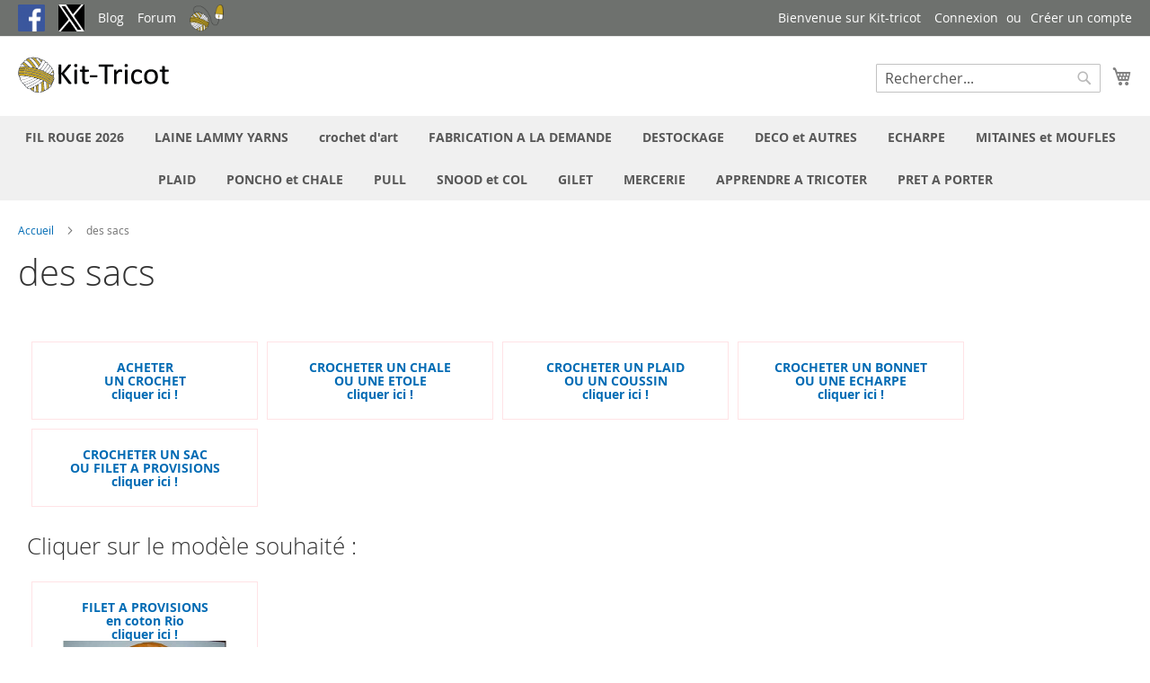

--- FILE ---
content_type: text/html; charset=UTF-8
request_url: https://www.kit-tricot.com/le-crochet/des-sacs.html
body_size: 11482
content:
<!doctype html>
<html lang="fr">
    <head >
        <script>
    var LOCALE = 'fr\u002DFR';
    var BASE_URL = 'https\u003A\u002F\u002Fwww.kit\u002Dtricot.com\u002F';
    var require = {
        'baseUrl': 'https\u003A\u002F\u002Fwww.kit\u002Dtricot.com\u002Fstatic\u002Fversion1718922849\u002Ffrontend\u002FKitTricot\u002Fwhite\u002Ffr_FR'
    };</script>        <meta charset="utf-8"/>
<meta name="title" content="des sacs"/>
<meta name="description" content="Vente de kits tricot, mercerie, confection main prêt-à-porter, fil à tricoter, laine, perle, bijoux et accessoires mode."/>
<meta name="keywords" content="Kit tricot, mercerie, confection, fil à tricoter, laine, perle, bijoux, dentelle au fuseau, frivolité, crochet, tricot"/>
<meta name="robots" content="INDEX,FOLLOW"/>
<meta name="viewport" content="width=device-width, initial-scale=1, maximum-scale=1.0, user-scalable=no"/>
<meta name="format-detection" content="telephone=no"/>
<title>des sacs</title>
<link  rel="stylesheet" type="text/css"  media="all" href="https://www.kit-tricot.com/static/version1718922849/_cache/merged/ca4cbfb58b810b512bab64c516d1a6f2.min.css" />
<link  rel="stylesheet" type="text/css"  media="screen and (min-width: 768px)" href="https://www.kit-tricot.com/static/version1718922849/frontend/KitTricot/white/fr_FR/css/styles-l.min.css" />
<link  rel="stylesheet" type="text/css"  media="print" href="https://www.kit-tricot.com/static/version1718922849/frontend/KitTricot/white/fr_FR/css/print.min.css" />
<link  rel="icon" type="image/x-icon" href="https://www.kit-tricot.com/static/version1718922849/frontend/KitTricot/white/fr_FR/Magento_Theme/favicon.ico" />
<link  rel="shortcut icon" type="image/x-icon" href="https://www.kit-tricot.com/static/version1718922849/frontend/KitTricot/white/fr_FR/Magento_Theme/favicon.ico" />
<script  type="text/javascript"  src="https://www.kit-tricot.com/static/version1718922849/frontend/KitTricot/white/fr_FR/requirejs/require.min.js"></script>
<script  type="text/javascript"  src="https://www.kit-tricot.com/static/version1718922849/frontend/KitTricot/white/fr_FR/requirejs-min-resolver.min.js"></script>
<script  type="text/javascript"  src="https://www.kit-tricot.com/static/version1718922849/frontend/KitTricot/white/fr_FR/mage/requirejs/mixins.min.js"></script>
<script  type="text/javascript"  src="https://www.kit-tricot.com/static/version1718922849/frontend/KitTricot/white/fr_FR/requirejs-config.min.js"></script>
<link rel="preload" as="font" crossorigin="anonymous" href="https://www.kit-tricot.com/static/version1718922849/frontend/KitTricot/white/fr_FR/fonts/opensans/light/opensans-300.woff2" />
<link rel="preload" as="font" crossorigin="anonymous" href="https://www.kit-tricot.com/static/version1718922849/frontend/KitTricot/white/fr_FR/fonts/opensans/regular/opensans-400.woff2" />
<link rel="preload" as="font" crossorigin="anonymous" href="https://www.kit-tricot.com/static/version1718922849/frontend/KitTricot/white/fr_FR/fonts/opensans/semibold/opensans-600.woff2" />
<link rel="preload" as="font" crossorigin="anonymous" href="https://www.kit-tricot.com/static/version1718922849/frontend/KitTricot/white/fr_FR/fonts/opensans/bold/opensans-700.woff2" />
<link rel="preload" as="font" crossorigin="anonymous" href="https://www.kit-tricot.com/static/version1718922849/frontend/KitTricot/white/fr_FR/fonts/Luma-Icons.woff2" />
<link  rel="icon" sizes="32x32" href="https://www.kit-tricot.com/static/version1718922849/frontend/KitTricot/white/fr_FR/Magento_Theme/favicon-32x32.png" />
        <!-- BEGIN GOOGLE ANALYTICS CODE -->
<script type="text/x-magento-init">
{
    "*": {
        "Magento_GoogleAnalytics/js/google-analytics": {
            "isCookieRestrictionModeEnabled": 0,
            "currentWebsite": 1,
            "cookieName": "user_allowed_save_cookie",
            "ordersTrackingData": [],
            "pageTrackingData": {"optPageUrl":"","isAnonymizedIpActive":false,"accountId":"UA-16826958-2"}        }
    }
}
</script>
<!-- END GOOGLE ANALYTICS CODE -->
    <script type="text/x-magento-init">
        {
            "*": {
                "Magento_PageCache/js/form-key-provider": {
                    "isPaginationCacheEnabled":
                        0                }
            }
        }
    </script>
    </head>
    <body data-container="body"
          data-mage-init='{"loaderAjax": {}, "loader": { "icon": "https://www.kit-tricot.com/static/version1718922849/frontend/KitTricot/white/fr_FR/images/loader-2.gif"}}'
        id="html-body" class="page-products categorypath-le-crochet-des-sacs category-des-sacs catalog-category-view page-layout-2columns-left">
        
<script type="text/x-magento-init">
    {
        "*": {
            "Magento_PageBuilder/js/widget-initializer": {
                "config": {"[data-content-type=\"slider\"][data-appearance=\"default\"]":{"Magento_PageBuilder\/js\/content-type\/slider\/appearance\/default\/widget":false},"[data-content-type=\"map\"]":{"Magento_PageBuilder\/js\/content-type\/map\/appearance\/default\/widget":false},"[data-content-type=\"row\"]":{"Magento_PageBuilder\/js\/content-type\/row\/appearance\/default\/widget":false},"[data-content-type=\"tabs\"]":{"Magento_PageBuilder\/js\/content-type\/tabs\/appearance\/default\/widget":false},"[data-content-type=\"slide\"]":{"Magento_PageBuilder\/js\/content-type\/slide\/appearance\/default\/widget":{"buttonSelector":".pagebuilder-slide-button","showOverlay":"hover","dataRole":"slide"}},"[data-content-type=\"banner\"]":{"Magento_PageBuilder\/js\/content-type\/banner\/appearance\/default\/widget":{"buttonSelector":".pagebuilder-banner-button","showOverlay":"hover","dataRole":"banner"}},"[data-content-type=\"buttons\"]":{"Magento_PageBuilder\/js\/content-type\/buttons\/appearance\/inline\/widget":false},"[data-content-type=\"products\"][data-appearance=\"carousel\"]":{"Magento_PageBuilder\/js\/content-type\/products\/appearance\/carousel\/widget":false}},
                "breakpoints": {"desktop":{"label":"Desktop","stage":true,"default":true,"class":"desktop-switcher","icon":"Magento_PageBuilder::css\/images\/switcher\/switcher-desktop.svg","conditions":{"min-width":"1024px"},"options":{"products":{"default":{"slidesToShow":"5"}}}},"tablet":{"conditions":{"max-width":"1024px","min-width":"768px"},"options":{"products":{"default":{"slidesToShow":"4"},"continuous":{"slidesToShow":"3"}}}},"mobile":{"label":"Mobile","stage":true,"class":"mobile-switcher","icon":"Magento_PageBuilder::css\/images\/switcher\/switcher-mobile.svg","media":"only screen and (max-width: 768px)","conditions":{"max-width":"768px","min-width":"640px"},"options":{"products":{"default":{"slidesToShow":"3"}}}},"mobile-small":{"conditions":{"max-width":"640px"},"options":{"products":{"default":{"slidesToShow":"2"},"continuous":{"slidesToShow":"1"}}}}}            }
        }
    }
</script>

<div class="cookie-status-message" id="cookie-status">
    The store will not work correctly when cookies are disabled.</div>
<script type="text&#x2F;javascript">document.querySelector("#cookie-status").style.display = "none";</script>
<script type="text/x-magento-init">
    {
        "*": {
            "cookieStatus": {}
        }
    }
</script>

<script type="text/x-magento-init">
    {
        "*": {
            "mage/cookies": {
                "expires": null,
                "path": "\u002F",
                "domain": ".www.kit\u002Dtricot.com",
                "secure": true,
                "lifetime": "3600"
            }
        }
    }
</script>
    <noscript>
        <div class="message global noscript">
            <div class="content">
                <p>
                    <strong>Javascript est désactivé dans votre navigateur.</strong>
                    <span>
                        Pour une meilleure expérience sur notre site, assurez-vous d’activer JavaScript dans votre navigateur.                    </span>
                </p>
            </div>
        </div>
    </noscript>

<script>
    window.cookiesConfig = window.cookiesConfig || {};
    window.cookiesConfig.secure = true;
</script><script>    require.config({
        map: {
            '*': {
                wysiwygAdapter: 'mage/adminhtml/wysiwyg/tiny_mce/tinymce5Adapter'
            }
        }
    });</script><script>
    require.config({
        paths: {
            googleMaps: 'https\u003A\u002F\u002Fmaps.googleapis.com\u002Fmaps\u002Fapi\u002Fjs\u003Fv\u003D3\u0026key\u003D'
        },
        config: {
            'Magento_PageBuilder/js/utils/map': {
                style: ''
            },
            'Magento_PageBuilder/js/content-type/map/preview': {
                apiKey: '',
                apiKeyErrorMessage: 'You\u0020must\u0020provide\u0020a\u0020valid\u0020\u003Ca\u0020href\u003D\u0027https\u003A\u002F\u002Fwww.kit\u002Dtricot.com\u002Fadminhtml\u002Fsystem_config\u002Fedit\u002Fsection\u002Fcms\u002F\u0023cms_pagebuilder\u0027\u0020target\u003D\u0027_blank\u0027\u003EGoogle\u0020Maps\u0020API\u0020key\u003C\u002Fa\u003E\u0020to\u0020use\u0020a\u0020map.'
            },
            'Magento_PageBuilder/js/form/element/map': {
                apiKey: '',
                apiKeyErrorMessage: 'You\u0020must\u0020provide\u0020a\u0020valid\u0020\u003Ca\u0020href\u003D\u0027https\u003A\u002F\u002Fwww.kit\u002Dtricot.com\u002Fadminhtml\u002Fsystem_config\u002Fedit\u002Fsection\u002Fcms\u002F\u0023cms_pagebuilder\u0027\u0020target\u003D\u0027_blank\u0027\u003EGoogle\u0020Maps\u0020API\u0020key\u003C\u002Fa\u003E\u0020to\u0020use\u0020a\u0020map.'
            },
        }
    });
</script>

<script>
    require.config({
        shim: {
            'Magento_PageBuilder/js/utils/map': {
                deps: ['googleMaps']
            }
        }
    });
</script>
<div class="page-wrapper"><header class="page-header"><div class="panel wrapper"><div class="panel header"><a class="action skip contentarea"
   href="#contentarea">
    <span>
        Allez au contenu    </span>
</a>
<ul class="header links">    <li class="greet welcome" data-bind="scope: 'customer'">
        <!-- ko if: customer().fullname  -->
        <span class="logged-in"
              data-bind="text: new String('Bienvenue, %1 !').
              replace('%1', customer().fullname)">
        </span>
        <!-- /ko -->
        <!-- ko ifnot: customer().fullname  -->
        <span class="not-logged-in"
              data-bind="text: 'Bienvenue sur Kit-tricot'"></span>
                <!-- /ko -->
    </li>
        <script type="text/x-magento-init">
        {
            "*": {
                "Magento_Ui/js/core/app": {
                    "components": {
                        "customer": {
                            "component": "Magento_Customer/js/view/customer"
                        }
                    }
                }
            }
        }
    </script>
<li class="link authorization-link" data-label="ou">
    <a href="https://www.kit-tricot.com/customer/account/login/referer/aHR0cHM6Ly93d3cua2l0LXRyaWNvdC5jb20vbGUtY3JvY2hldC9kZXMtc2Fjcy5odG1s/"        >Connexion</a>
</li>
<li><a href="https://www.kit-tricot.com/customer/account/create/" id="idgjbxYMhY" >Créer un compte</a></li></ul><ul class="header ktlinks"><li class="kt-image-link">
	<a href="https://www.facebook.com/Bouticafil-341370349237118/" rel="nofollow noopener" target="_blank">
		<img src="https://www.kit-tricot.com/static/version1718922849/frontend/KitTricot/white/fr_FR/images/facebook.png" alt="Facebook" />
	</a>
</li><li class="kt-image-link">
	<a href="https://twitter.com/Kit_Tricot" rel="nofollow noopener" target="_blank">
		<img src="https://www.kit-tricot.com/static/version1718922849/frontend/KitTricot/white/fr_FR/images/twitter.png" alt="Twitter" />
	</a>
</li><li><a href="https://blog.kit-tricot.com/" target="_blank" rel="noopener" id="idvUKkQytw" >Blog</a></li><li><a href="https://forum.kit-tricot.com/" target="_blank" rel="noopener" id="idxRzkLlrF" >Forum</a></li><li class="kt-image-link">
	<a href="https://logiciel.kit-tricot.com" rel="noopener" target="_blank">
		<img src="https://www.kit-tricot.com/static/version1718922849/frontend/KitTricot/white/fr_FR/images/lkt.png" alt="Logiciel" />
	</a>
</li></ul></div></div><div class="header content"><span data-action="toggle-nav" class="action nav-toggle"><span>Basculer la navigation</span></span>
<a
    class="logo"
    href="https://www.kit-tricot.com/"
    title="tricot&#x20;crochet&#x20;mercerie&#x20;et&#x20;laine"
    aria-label="store logo">
    <img src="https://www.kit-tricot.com/static/version1718922849/frontend/KitTricot/white/fr_FR/images/logo.svg"
         title="tricot&#x20;crochet&#x20;mercerie&#x20;et&#x20;laine"
         alt="tricot&#x20;crochet&#x20;mercerie&#x20;et&#x20;laine"
            width="170"                />
</a>

<div data-block="minicart" class="minicart-wrapper">
    <a class="action showcart" href="https://www.kit-tricot.com/checkout/cart/"
       data-bind="scope: 'minicart_content'">
        <span class="text">Mon panier</span>
        <span class="counter qty empty"
              data-bind="css: { empty: !!getCartParam('summary_count') == false && !isLoading() },
               blockLoader: isLoading">
            <span class="counter-number">
                <!-- ko if: getCartParam('summary_count') -->
                <!-- ko text: getCartParam('summary_count').toLocaleString(window.LOCALE) --><!-- /ko -->
                <!-- /ko -->
            </span>
            <span class="counter-label">
            <!-- ko if: getCartParam('summary_count') -->
                <!-- ko text: getCartParam('summary_count').toLocaleString(window.LOCALE) --><!-- /ko -->
                <!-- ko i18n: 'items' --><!-- /ko -->
            <!-- /ko -->
            </span>
        </span>
    </a>
            <div class="block block-minicart"
             data-role="dropdownDialog"
             data-mage-init='{"dropdownDialog":{
                "appendTo":"[data-block=minicart]",
                "triggerTarget":".showcart",
                "timeout": "2000",
                "closeOnMouseLeave": false,
                "closeOnEscape": true,
                "triggerClass":"active",
                "parentClass":"active",
                "buttons":[]}}'>
            <div id="minicart-content-wrapper" data-bind="scope: 'minicart_content'">
                <!-- ko template: getTemplate() --><!-- /ko -->
            </div>
                    </div>
        <script>window.checkout = {"shoppingCartUrl":"https:\/\/www.kit-tricot.com\/checkout\/cart\/","checkoutUrl":"https:\/\/www.kit-tricot.com\/checkout\/","updateItemQtyUrl":"https:\/\/www.kit-tricot.com\/checkout\/sidebar\/updateItemQty\/","removeItemUrl":"https:\/\/www.kit-tricot.com\/checkout\/sidebar\/removeItem\/","imageTemplate":"Magento_Catalog\/product\/image_with_borders","baseUrl":"https:\/\/www.kit-tricot.com\/","minicartMaxItemsVisible":3,"websiteId":"1","maxItemsToDisplay":10,"storeId":"1","storeGroupId":"1","customerLoginUrl":"https:\/\/www.kit-tricot.com\/customer\/account\/login\/referer\/aHR0cHM6Ly93d3cua2l0LXRyaWNvdC5jb20vbGUtY3JvY2hldC9kZXMtc2Fjcy5odG1s\/","isRedirectRequired":false,"autocomplete":"off","captcha":{"user_login":{"isCaseSensitive":false,"imageHeight":50,"imageSrc":"","refreshUrl":"https:\/\/www.kit-tricot.com\/captcha\/refresh\/","isRequired":false,"timestamp":1768861738}}}</script>    <script type="text/x-magento-init">
    {
        "[data-block='minicart']": {
            "Magento_Ui/js/core/app": {"components":{"minicart_content":{"children":{"subtotal.container":{"children":{"subtotal":{"children":{"subtotal.totals":{"config":{"display_cart_subtotal_incl_tax":0,"display_cart_subtotal_excl_tax":1,"template":"Magento_Tax\/checkout\/minicart\/subtotal\/totals"},"children":{"subtotal.totals.msrp":{"component":"Magento_Msrp\/js\/view\/checkout\/minicart\/subtotal\/totals","config":{"displayArea":"minicart-subtotal-hidden","template":"Magento_Msrp\/checkout\/minicart\/subtotal\/totals"}}},"component":"Magento_Tax\/js\/view\/checkout\/minicart\/subtotal\/totals"}},"component":"uiComponent","config":{"template":"Magento_Checkout\/minicart\/subtotal"}}},"component":"uiComponent","config":{"displayArea":"subtotalContainer"}},"item.renderer":{"component":"Magento_Checkout\/js\/view\/cart-item-renderer","config":{"displayArea":"defaultRenderer","template":"Magento_Checkout\/minicart\/item\/default"},"children":{"item.image":{"component":"Magento_Catalog\/js\/view\/image","config":{"template":"Magento_Catalog\/product\/image","displayArea":"itemImage"}},"checkout.cart.item.price.sidebar":{"component":"uiComponent","config":{"template":"Magento_Checkout\/minicart\/item\/price","displayArea":"priceSidebar"}}}},"extra_info":{"component":"uiComponent","config":{"displayArea":"extraInfo"}},"promotion":{"component":"uiComponent","config":{"displayArea":"promotion"}}},"config":{"itemRenderer":{"default":"defaultRenderer","simple":"defaultRenderer","virtual":"defaultRenderer"},"template":"Magento_Checkout\/minicart\/content"},"component":"Magento_Checkout\/js\/view\/minicart"}},"types":[]}        },
        "*": {
            "Magento_Ui/js/block-loader": "https\u003A\u002F\u002Fwww.kit\u002Dtricot.com\u002Fstatic\u002Fversion1718922849\u002Ffrontend\u002FKitTricot\u002Fwhite\u002Ffr_FR\u002Fimages\u002Floader\u002D1.gif"
        }
    }
    </script>
</div>
<div class="block block-search">
    <div class="block block-title"><strong>Rechercher</strong></div>
    <div class="block block-content">
        <form class="form minisearch" id="search_mini_form"
              action="https://www.kit-tricot.com/catalogsearch/result/" method="get">
                        <div class="field search">
                <label class="label" for="search" data-role="minisearch-label">
                    <span>Rechercher</span>
                </label>
                <div class="control">
                    <input id="search"
                           data-mage-init='{
                            "quickSearch": {
                                "formSelector": "#search_mini_form",
                                "url": "",
                                "destinationSelector": "#search_autocomplete",
                                "minSearchLength": "1"
                            }
                        }'
                           type="text"
                           name="q"
                           value=""
                           placeholder="Rechercher..."
                           class="input-text"
                           maxlength="20"
                           role="combobox"
                           aria-haspopup="false"
                           aria-autocomplete="both"
                           autocomplete="off"
                           aria-expanded="false"/>
                    <div id="search_autocomplete" class="search-autocomplete"></div>
                    <div class="nested">
    <a class="action advanced" href="https://www.kit-tricot.com/catalogsearch/advanced/" data-action="advanced-search">
        Recherche Avancée    </a>
</div>
                </div>
            </div>
            <div class="actions">
                <button type="submit"
                        title="Rechercher"
                        class="action search"
                        aria-label="Search"
                >
                    <span>Rechercher</span>
                </button>
            </div>
        </form>
    </div>
</div>
<ul class="compare wrapper"><li class="item link compare" data-bind="scope: 'compareProducts'" data-role="compare-products-link">
    <a class="action compare no-display" title="Comparer&#x20;des&#x20;produits"
       data-bind="attr: {'href': compareProducts().listUrl}, css: {'no-display': !compareProducts().count}"
    >
        Comparer des produits        <span class="counter qty" data-bind="text: compareProducts().countCaption"></span>
    </a>
</li>
<script type="text/x-magento-init">
{"[data-role=compare-products-link]": {"Magento_Ui/js/core/app": {"components":{"compareProducts":{"component":"Magento_Catalog\/js\/view\/compare-products"}}}}}
</script>
</ul></div></header>    <div class="sections nav-sections">
                <div class="section-items nav-sections-items"
             data-mage-init='{"tabs":{"openedState":"active"}}'>
                                            <div class="section-item-title nav-sections-item-title"
                     data-role="collapsible">
                    <a class="nav-sections-item-switch"
                       data-toggle="switch" href="#store.menu">
                        Menu                    </a>
                </div>
                <div class="section-item-content nav-sections-item-content"
                     id="store.menu"
                     data-role="content">
                    
<nav class="navigation" data-action="navigation">
    <ul data-mage-init='{"menu":{"responsive":true, "expanded":true, "position":{"my":"left top","at":"left bottom"}}}'>
        <li  class="level0 nav-1 category-item first level-top"><a href="https://www.kit-tricot.com/fil-rouge-tricot-2026.html"  class="level-top" ><span>FIL ROUGE 2026</span></a></li><li  class="level0 nav-2 category-item level-top"><a href="https://www.kit-tricot.com/lammy.html"  class="level-top" ><span>LAINE LAMMY YARNS</span></a></li><li  class="level0 nav-3 category-item level-top"><a href="https://www.kit-tricot.com/crochet-d-art.html"  class="level-top" ><span>crochet d&#039;art</span></a></li><li  class="level0 nav-4 category-item level-top"><a href="https://www.kit-tricot.com/confection-laine.html"  class="level-top" ><span>FABRICATION A LA DEMANDE</span></a></li><li  class="level0 nav-5 category-item level-top"><a href="https://www.kit-tricot.com/lots-pelotes-promotions.html"  class="level-top" ><span>DESTOCKAGE</span></a></li><li  class="level0 nav-6 category-item level-top"><a href="https://www.kit-tricot.com/divers.html"  class="level-top" ><span>DECO et AUTRES</span></a></li><li  class="level0 nav-7 category-item level-top"><a href="https://www.kit-tricot.com/echarpe.html"  class="level-top" ><span>ECHARPE</span></a></li><li  class="level0 nav-8 category-item level-top"><a href="https://www.kit-tricot.com/mitaines.html"  class="level-top" ><span>MITAINES et MOUFLES</span></a></li><li  class="level0 nav-9 category-item level-top"><a href="https://www.kit-tricot.com/plaid.html"  class="level-top" ><span>PLAID </span></a></li><li  class="level0 nav-10 category-item level-top"><a href="https://www.kit-tricot.com/poncho.html"  class="level-top" ><span>PONCHO et CHALE</span></a></li><li  class="level0 nav-11 category-item level-top"><a href="https://www.kit-tricot.com/pull.html"  class="level-top" ><span>PULL</span></a></li><li  class="level0 nav-12 category-item level-top"><a href="https://www.kit-tricot.com/snood.html"  class="level-top" ><span>SNOOD et COL</span></a></li><li  class="level0 nav-13 category-item level-top"><a href="https://www.kit-tricot.com/gilet.html"  class="level-top" ><span>GILET</span></a></li><li  class="level0 nav-14 category-item level-top"><a href="https://www.kit-tricot.com/mercerie.html"  class="level-top" ><span>MERCERIE</span></a></li><li  class="level0 nav-15 category-item level-top"><a href="https://www.kit-tricot.com/apprendre-a-tricoter.html"  class="level-top" ><span>APPRENDRE A TRICOTER</span></a></li><li  class="level0 nav-16 category-item last level-top"><a href="https://www.kit-tricot.com/tricots-disponibles.html"  class="level-top" ><span>PRET A PORTER</span></a></li>            </ul>
</nav>
                </div>
                                            <div class="section-item-title nav-sections-item-title"
                     data-role="collapsible">
                    <a class="nav-sections-item-switch"
                       data-toggle="switch" href="#store.links">
                        Compte                    </a>
                </div>
                <div class="section-item-content nav-sections-item-content"
                     id="store.links"
                     data-role="content">
                    <!-- Account links -->                </div>
                                    </div>
    </div>
<div class="breadcrumbs">
    <ul class="items">
                    <li class="item home">
                            <a href="https://www.kit-tricot.com/"
                   title="Aller à la page d’accueil">
                    Accueil                </a>
                        </li>
                    <li class="item category2397">
                            <strong>des sacs</strong>
                        </li>
            </ul>
</div>
<main id="maincontent" class="page-main"><a id="contentarea" tabindex="-1"></a>
<div class="page-title-wrapper">
    <h1 class="page-title"
         id="page-title-heading"                     aria-labelledby="page-title-heading&#x20;toolbar-amount"
        >
        <span class="base" data-ui-id="page-title-wrapper" >des sacs</span>    </h1>
    </div>
<div class="page messages"><div data-placeholder="messages"></div>
<div data-bind="scope: 'messages'">
    <!-- ko if: cookieMessages && cookieMessages.length > 0 -->
    <div aria-atomic="true" role="alert" data-bind="foreach: { data: cookieMessages, as: 'message' }" class="messages">
        <div data-bind="attr: {
            class: 'message-' + message.type + ' ' + message.type + ' message',
            'data-ui-id': 'message-' + message.type
        }">
            <div data-bind="html: $parent.prepareMessageForHtml(message.text)"></div>
        </div>
    </div>
    <!-- /ko -->

    <!-- ko if: messages().messages && messages().messages.length > 0 -->
    <div aria-atomic="true" role="alert" class="messages" data-bind="foreach: {
        data: messages().messages, as: 'message'
    }">
        <div data-bind="attr: {
            class: 'message-' + message.type + ' ' + message.type + ' message',
            'data-ui-id': 'message-' + message.type
        }">
            <div data-bind="html: $parent.prepareMessageForHtml(message.text)"></div>
        </div>
    </div>
    <!-- /ko -->
</div>
<script type="text/x-magento-init">
    {
        "*": {
            "Magento_Ui/js/core/app": {
                "components": {
                        "messages": {
                            "component": "Magento_Theme/js/view/messages"
                        }
                    }
                }
            }
    }
</script>
</div><div class="category-view">    <div class="category-description">
                            <div data-content-type="row" data-appearance="contained" data-element="main">
                <div data-enable-parallax="0" data-parallax-speed="0.5" data-background-images="{}" data-element="inner"
                     style="justify-content: flex-start; display: flex; flex-direction: column;
                     background-position: left top; background-size: cover; background-repeat: no-repeat;
                     background-attachment: scroll; border-style: none; border-width: 1px; border-radius: 0px;
                     margin: 0px 0px 10px; padding: 10px;">
                    <div data-content-type="html" data-appearance="default" data-element="main"
                         style="border-style: none; border-width: 1px; border-radius: 0px; margin: 0px; padding: 0px;">
                        <div class="KT_line">
<div class="KT_bloc KT_bloc-S">
<h4><a title="acheter un crochet" href="https://www.kit-tricot.com/le-crochet/crochets.html">ACHETER </a><br /><a title="acheter un crochet" href="https://www.kit-tricot.com/le-crochet/crochets.html">UN CROCHET</a><br /><a title="acheter un crochet" href="https://www.kit-tricot.com/le-crochet/crochets.html">cliquer ici !</a></h4>
</div>
<div class="KT_bloc KT_bloc-S">
<h4><a title="crocheter des châles et des étoles" href="https://www.kit-tricot.com/le-crochet/des-chales.html">CROCHETER UN CHALE</a><br /><a title="crocheter des châles et des étoles" href="https://www.kit-tricot.com/le-crochet/des-chales.html">OU UNE ETOLE</a><br /><a title="crocheter des châles et des étoles" href="https://www.kit-tricot.com/le-crochet/des-chales.html">cliquer ici !</a></h4>
</div>
<div class="KT_bloc KT_bloc-S">
<h4><a title="crocheter un plaid ou un coussin" href="https://www.kit-tricot.com/le-crochet/des-plaids-et-coussins.html">CROCHETER UN PLAID</a><br /><a title="crocheter un plaid ou un coussin" href="https://www.kit-tricot.com/le-crochet/des-plaids-et-coussins.html">OU UN COUSSIN</a><br /><a title="crocheter un plaid ou un coussin" href="https://www.kit-tricot.com/le-crochet/des-plaids-et-coussins.html">cliquer ici !</a></h4>
</div>
<div class="KT_bloc KT_bloc-S">
<h4><a title="bonnets et écharpes" href="https://www.kit-tricot.com/le-crochet/des-bonnets-et-echarpes.html">CROCHETER UN BONNET</a><br /><a title="bonnets et écharpes" href="https://www.kit-tricot.com/le-crochet/des-bonnets-et-echarpes.html">OU UNE ECHARPE</a><br /><a title="bonnets et écharpes" href="https://www.kit-tricot.com/le-crochet/des-bonnets-et-echarpes.html">cliquer ici !</a></h4>
</div>
<div class="KT_bloc KT_bloc-S">
<h4><a href="https://www.kit-tricot.com/le-crochet/des-sacs.html">CROCHETER UN SAC</a><br /><a href="https://www.kit-tricot.com/le-crochet/des-sacs.html">OU FILET A PROVISIONS</a><br /><a href="https://www.kit-tricot.com/le-crochet/des-sacs.html">cliquer ici !</a></h4>
</div>
<div class="KT_end_line"> </div>
</div>
<h2>Cliquer sur le modèle souhaité :</h2>
<div class="KT_line">
<div class="KT_bloc KT_bloc-S">
<h4><a title="filet à provisions au crochet" href="https://www.kit-tricot.com/le-crochet/des-sacs/filet-a-provisions-zc.html">FILET A PROVISIONS</a><br /><a title="filet à provisions au crochet" href="https://www.kit-tricot.com/le-crochet/des-sacs/filet-a-provisions-zc.html">en coton Rio</a><br /><a title="filet à provisions au crochet" href="https://www.kit-tricot.com/le-crochet/des-sacs/filet-a-provisions-zc.html">cliquer ici !</a><br /><a title="filet à provisions au crochet" href="https://www.kit-tricot.com/le-crochet/des-sacs/filet-a-provisions-zc.html"><img src="https://images.kit-tricot.com/jecrochete/8756.jpg" alt="FICHE CROCHET filet à provisions ZC" width="300" height="300" /></a></h4>
</div>
<div class="KT_end_line"> </div>
</div>                    </div>
                </div>
            </div>
            </div>
</div><div class="columns"><div class="column main"><input name="form_key" type="hidden" value="VJFpe8NtHfe1WouK" /><div id="authenticationPopup" data-bind="scope:'authenticationPopup', style: {display: 'none'}">
        <script>window.authenticationPopup = {"autocomplete":"off","customerRegisterUrl":"https:\/\/www.kit-tricot.com\/customer\/account\/create\/","customerForgotPasswordUrl":"https:\/\/www.kit-tricot.com\/customer\/account\/forgotpassword\/","baseUrl":"https:\/\/www.kit-tricot.com\/","customerLoginUrl":"https:\/\/www.kit-tricot.com\/customer\/ajax\/login\/"}</script>    <!-- ko template: getTemplate() --><!-- /ko -->
        <script type="text/x-magento-init">
        {
            "#authenticationPopup": {
                "Magento_Ui/js/core/app": {"components":{"authenticationPopup":{"component":"Magento_Customer\/js\/view\/authentication-popup","children":{"messages":{"component":"Magento_Ui\/js\/view\/messages","displayArea":"messages"},"captcha":{"component":"Magento_Captcha\/js\/view\/checkout\/loginCaptcha","displayArea":"additional-login-form-fields","formId":"user_login","configSource":"checkout"}}}}}            },
            "*": {
                "Magento_Ui/js/block-loader": "https\u003A\u002F\u002Fwww.kit\u002Dtricot.com\u002Fstatic\u002Fversion1718922849\u002Ffrontend\u002FKitTricot\u002Fwhite\u002Ffr_FR\u002Fimages\u002Floader\u002D1.gif"
                            }
        }
    </script>
</div>
<script type="text/x-magento-init">
    {
        "*": {
            "Magento_Customer/js/section-config": {
                "sections": {"stores\/store\/switch":["*"],"stores\/store\/switchrequest":["*"],"directory\/currency\/switch":["*"],"*":["messages"],"customer\/account\/logout":["*","recently_viewed_product","recently_compared_product","persistent"],"customer\/account\/loginpost":["*"],"customer\/account\/createpost":["*"],"customer\/account\/editpost":["*"],"customer\/ajax\/login":["checkout-data","cart","captcha"],"catalog\/product_compare\/add":["compare-products"],"catalog\/product_compare\/remove":["compare-products"],"catalog\/product_compare\/clear":["compare-products"],"sales\/guest\/reorder":["cart"],"sales\/order\/reorder":["cart"],"checkout\/cart\/add":["cart","directory-data"],"checkout\/cart\/delete":["cart"],"checkout\/cart\/updatepost":["cart"],"checkout\/cart\/updateitemoptions":["cart"],"checkout\/cart\/couponpost":["cart"],"checkout\/cart\/estimatepost":["cart"],"checkout\/cart\/estimateupdatepost":["cart"],"checkout\/onepage\/saveorder":["cart","checkout-data","last-ordered-items"],"checkout\/sidebar\/removeitem":["cart"],"checkout\/sidebar\/updateitemqty":["cart"],"rest\/*\/v1\/carts\/*\/payment-information":["cart","last-ordered-items","captcha","instant-purchase"],"rest\/*\/v1\/guest-carts\/*\/payment-information":["cart","captcha"],"rest\/*\/v1\/guest-carts\/*\/selected-payment-method":["cart","checkout-data"],"rest\/*\/v1\/carts\/*\/selected-payment-method":["cart","checkout-data","instant-purchase"],"customer\/address\/*":["instant-purchase"],"customer\/account\/*":["instant-purchase"],"vault\/cards\/deleteaction":["instant-purchase"],"multishipping\/checkout\/overviewpost":["cart"],"paypal\/express\/placeorder":["cart","checkout-data"],"paypal\/payflowexpress\/placeorder":["cart","checkout-data"],"paypal\/express\/onauthorization":["cart","checkout-data"],"persistent\/index\/unsetcookie":["persistent"],"review\/product\/post":["review"],"wishlist\/index\/add":["wishlist"],"wishlist\/index\/remove":["wishlist"],"wishlist\/index\/updateitemoptions":["wishlist"],"wishlist\/index\/update":["wishlist"],"wishlist\/index\/cart":["wishlist","cart"],"wishlist\/index\/fromcart":["wishlist","cart"],"wishlist\/index\/allcart":["wishlist","cart"],"wishlist\/shared\/allcart":["wishlist","cart"],"wishlist\/shared\/cart":["cart"],"braintree\/paypal\/placeorder":["cart","checkout-data"],"braintree\/googlepay\/placeorder":["cart","checkout-data"]},
                "clientSideSections": ["checkout-data","cart-data"],
                "baseUrls": ["https:\/\/www.kit-tricot.com\/"],
                "sectionNames": ["messages","customer","compare-products","last-ordered-items","cart","directory-data","captcha","instant-purchase","loggedAsCustomer","persistent","review","wishlist","recently_viewed_product","recently_compared_product","product_data_storage","paypal-billing-agreement"]            }
        }
    }
</script>
<script type="text/x-magento-init">
    {
        "*": {
            "Magento_Customer/js/customer-data": {
                "sectionLoadUrl": "https\u003A\u002F\u002Fwww.kit\u002Dtricot.com\u002Fcustomer\u002Fsection\u002Fload\u002F",
                "expirableSectionLifetime": 60,
                "expirableSectionNames": ["cart","persistent"],
                "cookieLifeTime": "3600",
                "updateSessionUrl": "https\u003A\u002F\u002Fwww.kit\u002Dtricot.com\u002Fcustomer\u002Faccount\u002FupdateSession\u002F"
            }
        }
    }
</script>
<script type="text/x-magento-init">
    {
        "*": {
            "Magento_Customer/js/invalidation-processor": {
                "invalidationRules": {
                    "website-rule": {
                        "Magento_Customer/js/invalidation-rules/website-rule": {
                            "scopeConfig": {
                                "websiteId": "1"
                            }
                        }
                    }
                }
            }
        }
    }
</script>
<script type="text/x-magento-init">
    {
        "body": {
            "pageCache": {"url":"https:\/\/www.kit-tricot.com\/page_cache\/block\/render\/id\/2397\/","handles":["default","catalog_category_view","catalog_category_view_type_default","catalog_category_view_displaymode_products","catalog_category_view_id_2397"],"originalRequest":{"route":"catalog","controller":"category","action":"view","uri":"\/le-crochet\/des-sacs.html"},"versionCookieName":"private_content_version"}        }
    }
</script>
                <div class="toolbar toolbar-products" data-mage-init='{"productListToolbarForm":{"mode":"product_list_mode","direction":"product_list_dir","order":"product_list_order","limit":"product_list_limit","modeDefault":"grid","directionDefault":"asc","orderDefault":"position","limitDefault":100,"url":"https:\/\/www.kit-tricot.com\/le-crochet\/des-sacs.html","formKey":"VJFpe8NtHfe1WouK","post":false}}'>
                                        <div class="modes">
                            <strong class="modes-label" id="modes-label">Afficher en</strong>
                                                <strong title="Grille"
                            class="modes-mode active mode-grid"
                            data-value="grid">
                        <span>Grille</span>
                    </strong>
                                                                <a class="modes-mode mode-list"
                       title="Liste"
                       href="#"
                       data-role="mode-switcher"
                       data-value="list"
                       id="mode-list"
                       aria-labelledby="modes-label mode-list">
                        <span>Liste</span>
                    </a>
                                        </div>
                        <p class="toolbar-amount" id="toolbar-amount">
            <span class="toolbar-number">3</span> articles    </p>
                            <div class="toolbar-sorter sorter">
    <label class="sorter-label" for="sorter">Trier par</label>
    <select id="sorter" data-role="sorter" class="sorter-options">
                    <option value="position"
                                    selected="selected"
                                >
                Position            </option>
                    <option value="name"
                                >
                Nom du produit            </option>
                    <option value="price"
                                >
                Prix            </option>
                    <option value="marque"
                                >
                Marque            </option>
                    <option value="color"
                                >
                color            </option>
                    <option value="mercerie"
                                >
                mercerie            </option>
                    <option value="morceaux"
                                >
                Morceaux            </option>
            </select>
            <a title="Par&#x20;ordre&#x20;d&#xE9;croissant"
           href="#"
           class="action sorter-action sort-asc"
           data-role="direction-switcher"
           data-value="desc">
            <span>Par ordre décroissant</span>
        </a>
    </div>
                        </div>
    <script type="text/x-magento-init">
    {
        "body": {
            "addToWishlist": {"productType":["simple","virtual","downloadable","bundle","grouped","configurable"]}        }
    }
</script>
        <div class="products wrapper grid products-grid">
        <ol class="products list items product-items">
                                    <li class="item product product-item">
                <div class="product-item-info"
                     id="product-item-info_11020"
                     data-container="product-grid">
                                                            <a href="https://www.kit-tricot.com/le-crochet/des-sacs/crochet-inox.html"
                       class="product photo product-item-photo"
                       tabindex="-1">
                        <span class="product-image-container product-image-container-11020">
    <span class="product-image-wrapper">
        <img class="product-image-photo"
                        src="https://www.kit-tricot.com/media/catalog/product/cache/c6fd4110a1348311695726fdd7ffe5c8/c/r/crochetinox_2.jpg"
            loading="lazy"
            width="240"
            height="300"
            alt="Crochet&#x20;inox"/></span>
</span>
<style>.product-image-container-11020 {
    width: 240px;
}
.product-image-container-11020 span.product-image-wrapper {
    padding-bottom: 125%;
}</style><script type="text&#x2F;javascript">prodImageContainers = document.querySelectorAll(".product-image-container-11020");
for (var i = 0; i < prodImageContainers.length; i++) {
    prodImageContainers[i].style.width = "240px";
}
prodImageContainersWrappers = document.querySelectorAll(
    ".product-image-container-11020  span.product-image-wrapper"
);
for (var i = 0; i < prodImageContainersWrappers.length; i++) {
    prodImageContainersWrappers[i].style.paddingBottom = "125%";
}</script>                    </a>
                    <div class="product details product-item-details">
                                                <strong class="product name product-item-name">
                            <a class="product-item-link"
                               href="https://www.kit-tricot.com/le-crochet/des-sacs/crochet-inox.html">
                                Crochet inox                            </a>
                        </strong>
                                                <div class="price-box price-final_price" data-role="priceBox" data-product-id="11020" data-price-box="product-id-11020"><span class="normal-price">
    

<span class="price-container price-final_price&#x20;tax&#x20;weee"
        >
            <span class="price-label">À partir de</span>
        <span  id="product-price-11020"                data-price-amount="2.1"
        data-price-type="finalPrice"
        class="price-wrapper "
    ><span class="price">2,10 €</span></span>
        </span>
</span>


</div>
                        
                        <div class="product-item-inner">
                            <div class="product actions product-item-actions">
                                <div class="actions-primary">
                                                                                                                    <form data-role="tocart-form"
                                              data-product-sku="Crochet inox"
                                              action="https://www.kit-tricot.com/checkout/cart/add/uenc/aHR0cHM6Ly93d3cua2l0LXRyaWNvdC5jb20vbGUtY3JvY2hldC9kZXMtc2Fjcy5odG1s/product/11020/"
                                              data-mage-init='{"catalogAddToCart": {}}'
                                              method="post">
                                                                                                                                    <input type="hidden"
                                                   name="product"
                                                   value="11020">
                                            <input type="hidden"
                                                   name="uenc"
                                                   value="aHR0cHM6Ly93d3cua2l0LXRyaWNvdC5jb20vY2hlY2tvdXQvY2FydC9hZGQvdWVuYy9hSFIwY0hNNkx5OTNkM2N1YTJsMExYUnlhV052ZEM1amIyMHZiR1V0WTNKdlkyaGxkQzlrWlhNdGMyRmpjeTVvZEcxcy9wcm9kdWN0LzExMDIwLw~~">
                                            <input name="form_key" type="hidden" value="VJFpe8NtHfe1WouK" />                                            <button type="submit"
                                                    title="Ajouter&#x20;au&#x20;panier"
                                                    class="action tocart primary"
                                                    disabled>
                                                <span>Ajouter au panier</span>
                                            </button>
                                        </form>
                                                                    </div>
                                                                <div data-role="add-to-links" class="actions-secondary">
                                                                                <a href="#"
       class="action towishlist"
       title="Ajouter&#x20;&#xE0;&#x20;ma&#x20;liste&#x20;d&#x2019;envie"
       aria-label="Ajouter&#x20;&#xE0;&#x20;ma&#x20;liste&#x20;d&#x2019;envie"
       data-post='{"action":"https:\/\/www.kit-tricot.com\/wishlist\/index\/add\/","data":{"product":11020,"uenc":"aHR0cHM6Ly93d3cua2l0LXRyaWNvdC5jb20vbGUtY3JvY2hldC9kZXMtc2Fjcy5odG1s"}}'
       data-action="add-to-wishlist"
       role="button">
        <span>Ajouter à ma liste d’envie</span>
    </a>
<a href="#"
   class="action tocompare"
   title="Ajouter au comparateur"
   aria-label="Ajouter au comparateur"
   data-post='{"action":"https:\/\/www.kit-tricot.com\/catalog\/product_compare\/add\/","data":{"product":"11020","uenc":"aHR0cHM6Ly93d3cua2l0LXRyaWNvdC5jb20vbGUtY3JvY2hldC9kZXMtc2Fjcy5odG1s"}}'
   role="button">
    <span>Ajouter au comparateur</span>
</a>
                                                                    </div>
                                                            </div>
                                                    </div>
                    </div>
                </div>
                            </li>
                        <li class="item product product-item">
                <div class="product-item-info"
                     id="product-item-info_11021"
                     data-container="product-grid">
                                                            <a href="https://www.kit-tricot.com/le-crochet/des-sacs/crochet-metal.html"
                       class="product photo product-item-photo"
                       tabindex="-1">
                        <span class="product-image-container product-image-container-11021">
    <span class="product-image-wrapper">
        <img class="product-image-photo"
                        src="https://www.kit-tricot.com/media/catalog/product/cache/c6fd4110a1348311695726fdd7ffe5c8/c/r/crochetmetal.jpg"
            loading="lazy"
            width="240"
            height="300"
            alt="Crochet&#x20;m&#xE9;tal"/></span>
</span>
<style>.product-image-container-11021 {
    width: 240px;
}
.product-image-container-11021 span.product-image-wrapper {
    padding-bottom: 125%;
}</style><script type="text&#x2F;javascript">prodImageContainers = document.querySelectorAll(".product-image-container-11021");
for (var i = 0; i < prodImageContainers.length; i++) {
    prodImageContainers[i].style.width = "240px";
}
prodImageContainersWrappers = document.querySelectorAll(
    ".product-image-container-11021  span.product-image-wrapper"
);
for (var i = 0; i < prodImageContainersWrappers.length; i++) {
    prodImageContainersWrappers[i].style.paddingBottom = "125%";
}</script>                    </a>
                    <div class="product details product-item-details">
                                                <strong class="product name product-item-name">
                            <a class="product-item-link"
                               href="https://www.kit-tricot.com/le-crochet/des-sacs/crochet-metal.html">
                                Crochet métal                            </a>
                        </strong>
                                                <div class="price-box price-final_price" data-role="priceBox" data-product-id="11021" data-price-box="product-id-11021"><span class="normal-price">
    

<span class="price-container price-final_price&#x20;tax&#x20;weee"
        >
            <span class="price-label">À partir de</span>
        <span  id="product-price-11021"                data-price-amount="3.3"
        data-price-type="finalPrice"
        class="price-wrapper "
    ><span class="price">3,30 €</span></span>
        </span>
</span>


</div>
                        
                        <div class="product-item-inner">
                            <div class="product actions product-item-actions">
                                <div class="actions-primary">
                                                                                                                    <form data-role="tocart-form"
                                              data-product-sku="Crochet métal"
                                              action="https://www.kit-tricot.com/checkout/cart/add/uenc/aHR0cHM6Ly93d3cua2l0LXRyaWNvdC5jb20vbGUtY3JvY2hldC9kZXMtc2Fjcy5odG1s/product/11021/"
                                              data-mage-init='{"catalogAddToCart": {}}'
                                              method="post">
                                                                                                                                    <input type="hidden"
                                                   name="product"
                                                   value="11021">
                                            <input type="hidden"
                                                   name="uenc"
                                                   value="aHR0cHM6Ly93d3cua2l0LXRyaWNvdC5jb20vY2hlY2tvdXQvY2FydC9hZGQvdWVuYy9hSFIwY0hNNkx5OTNkM2N1YTJsMExYUnlhV052ZEM1amIyMHZiR1V0WTNKdlkyaGxkQzlrWlhNdGMyRmpjeTVvZEcxcy9wcm9kdWN0LzExMDIxLw~~">
                                            <input name="form_key" type="hidden" value="VJFpe8NtHfe1WouK" />                                            <button type="submit"
                                                    title="Ajouter&#x20;au&#x20;panier"
                                                    class="action tocart primary"
                                                    disabled>
                                                <span>Ajouter au panier</span>
                                            </button>
                                        </form>
                                                                    </div>
                                                                <div data-role="add-to-links" class="actions-secondary">
                                                                                <a href="#"
       class="action towishlist"
       title="Ajouter&#x20;&#xE0;&#x20;ma&#x20;liste&#x20;d&#x2019;envie"
       aria-label="Ajouter&#x20;&#xE0;&#x20;ma&#x20;liste&#x20;d&#x2019;envie"
       data-post='{"action":"https:\/\/www.kit-tricot.com\/wishlist\/index\/add\/","data":{"product":11021,"uenc":"aHR0cHM6Ly93d3cua2l0LXRyaWNvdC5jb20vbGUtY3JvY2hldC9kZXMtc2Fjcy5odG1s"}}'
       data-action="add-to-wishlist"
       role="button">
        <span>Ajouter à ma liste d’envie</span>
    </a>
<a href="#"
   class="action tocompare"
   title="Ajouter au comparateur"
   aria-label="Ajouter au comparateur"
   data-post='{"action":"https:\/\/www.kit-tricot.com\/catalog\/product_compare\/add\/","data":{"product":"11021","uenc":"aHR0cHM6Ly93d3cua2l0LXRyaWNvdC5jb20vbGUtY3JvY2hldC9kZXMtc2Fjcy5odG1s"}}'
   role="button">
    <span>Ajouter au comparateur</span>
</a>
                                                                    </div>
                                                            </div>
                                                    </div>
                    </div>
                </div>
                            </li>
                        <li class="item product product-item">
                <div class="product-item-info"
                     id="product-item-info_11022"
                     data-container="product-grid">
                                                            <a href="https://www.kit-tricot.com/le-crochet/des-sacs/crochet-plastique.html"
                       class="product photo product-item-photo"
                       tabindex="-1">
                        <span class="product-image-container product-image-container-11022">
    <span class="product-image-wrapper">
        <img class="product-image-photo"
                        src="https://www.kit-tricot.com/media/catalog/product/cache/c6fd4110a1348311695726fdd7ffe5c8/c/r/crochetplast.jpg"
            loading="lazy"
            width="240"
            height="300"
            alt="Crochet&#x20;plastique"/></span>
</span>
<style>.product-image-container-11022 {
    width: 240px;
}
.product-image-container-11022 span.product-image-wrapper {
    padding-bottom: 125%;
}</style><script type="text&#x2F;javascript">prodImageContainers = document.querySelectorAll(".product-image-container-11022");
for (var i = 0; i < prodImageContainers.length; i++) {
    prodImageContainers[i].style.width = "240px";
}
prodImageContainersWrappers = document.querySelectorAll(
    ".product-image-container-11022  span.product-image-wrapper"
);
for (var i = 0; i < prodImageContainersWrappers.length; i++) {
    prodImageContainersWrappers[i].style.paddingBottom = "125%";
}</script>                    </a>
                    <div class="product details product-item-details">
                                                <strong class="product name product-item-name">
                            <a class="product-item-link"
                               href="https://www.kit-tricot.com/le-crochet/des-sacs/crochet-plastique.html">
                                Crochet plastique                            </a>
                        </strong>
                                                <div class="price-box price-final_price" data-role="priceBox" data-product-id="11022" data-price-box="product-id-11022"><span class="normal-price">
    

<span class="price-container price-final_price&#x20;tax&#x20;weee"
        >
            <span class="price-label">À partir de</span>
        <span  id="product-price-11022"                data-price-amount="3.3"
        data-price-type="finalPrice"
        class="price-wrapper "
    ><span class="price">3,30 €</span></span>
        </span>
</span>


</div>
                        
                        <div class="product-item-inner">
                            <div class="product actions product-item-actions">
                                <div class="actions-primary">
                                                                                                                    <form data-role="tocart-form"
                                              data-product-sku="Crochet plastique"
                                              action="https://www.kit-tricot.com/checkout/cart/add/uenc/aHR0cHM6Ly93d3cua2l0LXRyaWNvdC5jb20vbGUtY3JvY2hldC9kZXMtc2Fjcy5odG1s/product/11022/"
                                              data-mage-init='{"catalogAddToCart": {}}'
                                              method="post">
                                                                                                                                    <input type="hidden"
                                                   name="product"
                                                   value="11022">
                                            <input type="hidden"
                                                   name="uenc"
                                                   value="aHR0cHM6Ly93d3cua2l0LXRyaWNvdC5jb20vY2hlY2tvdXQvY2FydC9hZGQvdWVuYy9hSFIwY0hNNkx5OTNkM2N1YTJsMExYUnlhV052ZEM1amIyMHZiR1V0WTNKdlkyaGxkQzlrWlhNdGMyRmpjeTVvZEcxcy9wcm9kdWN0LzExMDIyLw~~">
                                            <input name="form_key" type="hidden" value="VJFpe8NtHfe1WouK" />                                            <button type="submit"
                                                    title="Ajouter&#x20;au&#x20;panier"
                                                    class="action tocart primary"
                                                    disabled>
                                                <span>Ajouter au panier</span>
                                            </button>
                                        </form>
                                                                    </div>
                                                                <div data-role="add-to-links" class="actions-secondary">
                                                                                <a href="#"
       class="action towishlist"
       title="Ajouter&#x20;&#xE0;&#x20;ma&#x20;liste&#x20;d&#x2019;envie"
       aria-label="Ajouter&#x20;&#xE0;&#x20;ma&#x20;liste&#x20;d&#x2019;envie"
       data-post='{"action":"https:\/\/www.kit-tricot.com\/wishlist\/index\/add\/","data":{"product":11022,"uenc":"aHR0cHM6Ly93d3cua2l0LXRyaWNvdC5jb20vbGUtY3JvY2hldC9kZXMtc2Fjcy5odG1s"}}'
       data-action="add-to-wishlist"
       role="button">
        <span>Ajouter à ma liste d’envie</span>
    </a>
<a href="#"
   class="action tocompare"
   title="Ajouter au comparateur"
   aria-label="Ajouter au comparateur"
   data-post='{"action":"https:\/\/www.kit-tricot.com\/catalog\/product_compare\/add\/","data":{"product":"11022","uenc":"aHR0cHM6Ly93d3cua2l0LXRyaWNvdC5jb20vbGUtY3JvY2hldC9kZXMtc2Fjcy5odG1s"}}'
   role="button">
    <span>Ajouter au comparateur</span>
</a>
                                                                    </div>
                                                            </div>
                                                    </div>
                    </div>
                </div>
                            </li>
                    </ol>
    </div>
            <div class="toolbar toolbar-products" data-mage-init='{"productListToolbarForm":{"mode":"product_list_mode","direction":"product_list_dir","order":"product_list_order","limit":"product_list_limit","modeDefault":"grid","directionDefault":"asc","orderDefault":"position","limitDefault":100,"url":"https:\/\/www.kit-tricot.com\/le-crochet\/des-sacs.html","formKey":"VJFpe8NtHfe1WouK","post":false}}'>
                    
    
        
        
    
    
            <div class="field limiter">
    <label class="label" for="limiter">
        <span>Afficher</span>
    </label>
    <div class="control">
        <select id="limiter" data-role="limiter" class="limiter-options">
                            <option value="15"
                    >
                    15                </option>
                            <option value="30"
                    >
                    30                </option>
                            <option value="50"
                    >
                    50                </option>
                            <option value="100"
                                            selected="selected"
                    >
                    100                </option>
                    </select>
    </div>
    <span class="limiter-text">par page</span>
</div>
            </div>
    <script type="text/x-magento-init">
    {
        "body": {
            "requireCookie": {"noCookieUrl":"https:\/\/www.kit-tricot.com\/cookie\/index\/noCookies\/","triggers":[".action.towishlist"],"isRedirectCmsPage":true}        }
    }
</script>
</div><div class="sidebar sidebar-main">    <div class="block filter">
        <div class="title">
            <strong>Filtrer par</strong>
        </div>
        <div class="content">
            <strong class="subtitle">Affiner les options</strong>
            <dl class="options" id="narrow-by-list2">
                <dt>Catégorie</dt>
                <dd>
                    <ol class="items">
                                                                                                            <li class="item">
                                    <a href="https://www.kit-tricot.com/le-crochet/des-sacs/filet-a-provisions-zc.html"
                                                                            >FILET à provisions ZC</a>
                                    <span class="count">
                                        63                                    </span>
                                </li>
                                                                        </ol>
                </dd>
            </dl>
        </div>
    </div>
</div><div class="sidebar sidebar-additional"><div class="block block-compare" data-bind="scope: 'compareProducts'" data-role="compare-products-sidebar">
    <div class="block-title">
        <strong id="block-compare-heading" role="heading" aria-level="2">Comparer des produits</strong>
        <span class="counter qty no-display" data-bind="text: compareProducts().countCaption, css: {'no-display': !compareProducts().count}"></span>
    </div>
    <!-- ko if: compareProducts().count -->
    <div class="block-content no-display" aria-labelledby="block-compare-heading" data-bind="css: {'no-display': !compareProducts().count}">
        <ol id="compare-items" class="product-items product-items-names" data-bind="foreach: compareProducts().items">
                <li class="product-item">
                    <input type="hidden" class="compare-item-id" data-bind="value: id"/>
                    <strong class="product-item-name">
                        <a data-bind="attr: {href: product_url}, html: name" class="product-item-link"></a>
                    </strong>
                    <a href="#"
                       data-bind="attr: {'data-post': remove_url}"
                       title="Supprimer&#x20;cet&#x20;&#xC9;l&#xE9;ment"
                       class="action delete">
                        <span>Supprimer cet Élément</span>
                    </a>
                </li>
        </ol>
        <div class="actions-toolbar">
            <div class="primary">
                <a data-bind="attr: {'href': compareProducts().listUrl}" class="action compare primary"><span>Comparer</span></a>
            </div>
            <div class="secondary">
                <a id="compare-clear-all" href="#" class="action clear" data-post="{&quot;action&quot;:&quot;https:\/\/www.kit-tricot.com\/catalog\/product_compare\/clear\/&quot;,&quot;data&quot;:{&quot;uenc&quot;:&quot;&quot;,&quot;confirmation&quot;:true,&quot;confirmationMessage&quot;:&quot;\u00cates-vous s\u00fbr(e) de vouloir supprimer tous les articles de votre liste de comparaison ?&quot;}}">
                    <span>Tout supprimer</span>
                </a>
            </div>
        </div>
    </div>
    <!-- /ko -->
    <!-- ko ifnot: compareProducts().count -->
    <div class="empty">Vous n’avez pas d’articles à comparer.</div>
    <!-- /ko -->
</div>
<script type="text/x-magento-init">
{"[data-role=compare-products-sidebar]": {"Magento_Ui/js/core/app": {"components":{"compareProducts":{"component":"Magento_Catalog\/js\/view\/compare-products"}}}}}
</script>
    <div class="block block-wishlist" data-bind="scope: 'wishlist'">
        <div class="block-title">
            <strong role="heading" aria-level="2">Ma liste d’envies</strong>
            <!-- ko if: wishlist().counter -->
            <span data-bind="text: wishlist().counter" class="counter"></span>
            <!-- /ko -->
        </div>
        <div class="block-content">
            <strong class="subtitle">Derniers articles ajoutés</strong>
            <!-- ko if: wishlist().counter -->
                <ol class="product-items no-display"
                    id="wishlist-sidebar"
                    data-bind="foreach: wishlist().items, css: {'no-display': null}">
                    <li class="product-item">
                        <div class="product-item-info">
                            <a class="product-item-photo" data-bind="attr: { href: product_url, title: product_name }">
                                <!-- ko template: {name: $data.image.template, data: $data.image} --><!-- /ko -->
                            </a>
                            <div class="product-item-details">
                                <strong class="product-item-name">
                                    <a data-bind="attr: { href: product_url }" class="product-item-link">
                                        <span data-bind="text: product_name"></span>
                                    </a>
                                </strong>
                                <div data-bind="html: product_price"></div>
                                <div class="product-item-actions">
                                    <!-- ko if: product_is_saleable_and_visible -->
                                    <div class="actions-primary">
                                        <!-- ko if: product_has_required_options -->
                                        <a href="#"
                                           data-bind="attr: {'data-post': add_to_cart_params}"
                                           class="action tocart primary">
                                            <span>Ajouter au panier</span>
                                        </a>
                                        <!-- /ko -->
                                        <!-- ko ifnot: product_has_required_options -->
                                            <button type="button"
                                                    class="action tocart primary"
                                                    data-bind="attr: {'data-post': add_to_cart_params}">
                                                <span>Ajouter au panier</span>
                                            </button>
                                        <!-- /ko -->
                                    </div>
                                    <!-- /ko -->
                                    <div class="actions-secondary">
                                        <a href="#"  data-bind="attr: {'data-post': delete_item_params}"
                                           title="Supprimer&#x20;cet&#x20;&#xC9;l&#xE9;ment"
                                           class="btn-remove action delete">
                                            <span>Supprimer cet Élément</span>
                                        </a>
                                    </div>
                                </div>
                            </div>
                        </div>
                    </li>
                </ol>
                <div class="actions-toolbar no-display" data-bind="css: {'no-display': null}">
                    <div class="primary">
                        <a class="action details"
                           href="https://www.kit-tricot.com/wishlist/"
                           title="Allez&#x20;&#xE0;&#x20;la&#x20;liste&#x20;d&#x2019;envies">
                            <span>Allez à la liste d’envies</span>
                        </a>
                    </div>
                </div>
            <!-- /ko -->
            <!-- ko ifnot: wishlist().counter -->
                <div class="empty">Il n’y a aucun article dans votre liste d’envies.</div>
            <!-- /ko -->
        </div>
    </div>
<script type="text/x-magento-init">
    {
        "*": {
            "Magento_Ui/js/core/app": {
                "components": {
                    "wishlist": {
                        "component": "Magento_Wishlist/js/view/wishlist"
                    }
                }
            }
        }
    }
</script>
</div></div></main><footer class="page-footer"><div class="footer content"><div class="block newsletter">
    <div class="title"><strong>Lettre d’information</strong></div>
    <div class="content">
        <form class="form subscribe"
            novalidate
            action="https://www.kit-tricot.com/newsletter/subscriber/new/"
            method="post"
            data-mage-init='{"validation": {"errorClass": "mage-error"}}'
            id="newsletter-validate-detail">
            <div class="field newsletter">
                <div class="control">
                    <label for="newsletter">
                        <span class="label">
                            Inscription à notre lettre d’information :                        </span>
                        <input name="email" type="email" id="newsletter"
                               placeholder="Saisissez votre email"
                               data-mage-init='{"mage/trim-input":{}}'
                               data-validate="{required:true, 'validate-email':true}"
                        />
                    </label>
                </div>
            </div>
            <div class="actions">
                <button class="action subscribe primary"
                        title="Inscription"
                        type="submit"
                        aria-label="Subscribe">
                    <span>Inscription</span>
                </button>
            </div>
        </form>
    </div>
</div>
<script type="text/x-magento-init">
    {
        "*": {
            "Magento_Customer/js/block-submit-on-send": {
                "formId": "newsletter-validate-detail"
            }
        }
    }
</script>
<ul class="footer links"><li class="nav item"><a href="https://www.kit-tricot.com/privacy-policy-cookie-restriction-mode/">Politique de confidentialité et cookies</a></li><li class="nav item"><a href="https://www.kit-tricot.com/catalogsearch/advanced/" data-action="advanced-search">Recherche Avancée</a></li><li class="nav item"><a href="https://www.kit-tricot.com/sales/guest/form/">Commandes et retours</a></li></ul></div></footer><script type="text/x-magento-init">
        {
            "*": {
                "Magento_Ui/js/core/app": {
                    "components": {
                        "storage-manager": {
                            "component": "Magento_Catalog/js/storage-manager",
                            "appendTo": "",
                            "storagesConfiguration" : {"recently_viewed_product":{"requestConfig":{"syncUrl":"https:\/\/www.kit-tricot.com\/catalog\/product\/frontend_action_synchronize\/"},"lifetime":"1000","allowToSendRequest":null},"recently_compared_product":{"requestConfig":{"syncUrl":"https:\/\/www.kit-tricot.com\/catalog\/product\/frontend_action_synchronize\/"},"lifetime":"1000","allowToSendRequest":null},"product_data_storage":{"updateRequestConfig":{"url":"https:\/\/www.kit-tricot.com\/rest\/kit_tricot_com_fr\/V1\/products-render-info"},"requestConfig":{"syncUrl":"https:\/\/www.kit-tricot.com\/catalog\/product\/frontend_action_synchronize\/"},"allowToSendRequest":null}}                        }
                    }
                }
            }
        }
</script>
</div>    </body>
</html>


--- FILE ---
content_type: image/svg+xml
request_url: https://www.kit-tricot.com/static/version1718922849/frontend/KitTricot/white/fr_FR/images/logo.svg
body_size: 180986
content:
<svg id="svg" xmlns="http://www.w3.org/2000/svg" xmlns:xlink="http://www.w3.org/1999/xlink" width="400" height="97.62087490406753" viewBox="0, 0, 400,97.62087490406753"><g id="svgg"><path id="path0" d="M38.299 3.487 C 37.070 3.659,37.096 3.704,40.035 6.518 C 42.717 9.086,44.925 11.490,46.047 13.066 C 46.342 13.480,47.353 14.828,48.294 16.061 C 50.729 19.253,52.859 22.399,54.121 24.667 C 54.610 25.546,54.876 25.485,55.709 24.301 C 58.065 20.948,58.059 20.902,54.622 16.292 C 53.852 15.261,53.081 14.192,52.908 13.917 C 52.493 13.258,51.456 11.971,50.419 10.829 C 49.625 9.954,48.268 8.400,47.009 6.923 C 44.242 3.676,42.334 2.924,38.299 3.487 M25.917 6.085 C 24.544 6.649,23.656 7.308,23.212 8.090 C 22.608 9.158,22.669 9.280,24.616 10.917 C 27.197 13.085,31.691 17.518,33.422 19.604 C 34.244 20.594,35.194 21.682,35.534 22.021 C 35.873 22.361,36.286 22.891,36.451 23.199 C 36.617 23.508,36.962 23.983,37.219 24.255 C 37.656 24.720,38.177 25.446,40.004 28.138 L 40.759 29.250 43.838 30.127 C 47.770 31.248,47.703 31.258,46.880 29.667 C 44.556 25.174,39.983 18.606,36.843 15.250 C 36.414 14.792,35.734 13.967,35.331 13.417 C 34.460 12.226,32.352 10.144,28.876 7.042 C 27.139 5.491,27.265 5.531,25.917 6.085 M57.025 7.807 C 57.189 8.244,61.107 13.324,61.250 13.284 C 61.547 13.200,62.500 11.131,62.500 10.572 C 62.500 9.599,59.901 8.027,57.858 7.765 C 57.325 7.697,56.990 7.713,57.025 7.807 M14.173 16.797 C 13.285 17.245,12.167 18.428,12.167 18.921 C 12.167 19.046,12.560 19.411,13.042 19.730 C 13.523 20.050,14.068 20.448,14.253 20.614 C 14.437 20.781,15.035 21.292,15.580 21.750 C 16.126 22.208,17.414 23.390,18.443 24.375 C 19.473 25.360,20.338 26.171,20.366 26.177 C 20.604 26.226,26.043 26.657,26.470 26.661 L 27.023 26.667 26.696 26.208 C 25.922 25.125,22.419 21.474,20.981 20.252 C 20.121 19.521,19.004 18.539,18.500 18.070 C 16.603 16.302,15.690 16.033,14.173 16.797 M6.444 28.430 C 5.422 29.125,3.917 31.484,4.271 31.837 C 4.382 31.949,5.511 31.944,7.677 31.822 C 15.998 31.354,23.320 32.106,37.167 34.849 C 58.957 39.165,67.380 42.416,81.750 52.055 C 84.873 54.150,86.274 55.205,89.372 57.795 C 93.026 60.850,93.667 60.989,93.667 58.725 L 93.667 57.641 91.958 55.883 C 90.233 54.107,87.964 52.099,86.818 51.333 C 86.475 51.104,85.793 50.566,85.303 50.138 C 84.444 49.388,83.705 48.921,81.000 47.420 C 80.313 47.039,78.925 46.233,77.917 45.631 C 75.324 44.081,63.847 38.663,61.750 37.999 C 61.383 37.883,60.284 37.464,59.306 37.068 C 53.745 34.818,48.288 32.981,43.750 31.833 C 41.917 31.369,40.192 30.919,39.917 30.833 C 39.642 30.748,37.354 30.303,34.833 29.846 C 26.568 28.345,24.088 28.131,14.383 28.080 L 7.017 28.041 6.444 28.430 M7.083 33.154 C 3.323 33.393,3.233 33.454,3.047 35.910 C 2.922 37.559,2.924 37.560,5.695 37.355 C 15.104 36.661,29.219 38.331,43.083 41.780 C 46.937 42.739,55.602 45.257,57.917 46.091 C 59.108 46.520,60.579 47.043,61.184 47.254 C 68.609 49.836,83.219 58.978,90.943 65.874 C 91.895 66.725,92.523 64.190,91.765 62.560 C 90.927 60.762,86.116 56.647,80.958 53.316 C 80.523 53.035,80.167 52.743,80.167 52.668 C 80.167 52.544,75.000 49.224,72.583 47.794 C 63.439 42.386,53.010 39.165,31.453 35.089 C 22.630 33.421,13.858 32.724,7.083 33.154 M90.629 39.792 C 90.117 40.502,89.464 41.343,89.178 41.661 C 88.317 42.614,88.478 42.743,90.602 42.797 C 92.980 42.857,92.987 42.851,92.602 40.891 C 92.066 38.164,91.876 38.058,90.629 39.792 M5.780 38.836 C 2.935 39.092,2.535 39.515,2.513 42.297 C 2.497 44.174,2.400 44.111,4.883 43.831 C 12.921 42.925,27.886 44.574,40.333 47.737 C 49.950 50.180,52.464 50.920,57.083 52.665 C 58.458 53.184,60.258 53.857,61.083 54.160 C 63.133 54.913,64.238 55.406,66.612 56.625 C 67.728 57.198,68.728 57.667,68.836 57.667 C 68.944 57.667,69.231 57.808,69.474 57.981 C 69.718 58.154,70.667 58.677,71.583 59.143 C 73.163 59.947,74.360 60.673,77.248 62.583 C 77.941 63.042,79.237 63.898,80.129 64.485 C 81.021 65.073,82.176 65.875,82.697 66.267 C 83.217 66.659,83.855 67.089,84.113 67.224 C 84.372 67.358,85.033 67.847,85.583 68.309 C 87.456 69.884,87.750 70.117,88.432 70.563 C 89.229 71.085,89.540 71.019,89.904 70.254 C 90.740 68.491,89.005 65.541,86.292 64.117 C 86.082 64.007,85.162 63.313,84.247 62.575 C 82.632 61.273,75.359 56.319,72.833 54.801 C 70.074 53.142,67.527 51.740,66.500 51.317 C 65.904 51.071,64.908 50.638,64.285 50.355 C 63.663 50.073,62.402 49.539,61.484 49.168 C 60.565 48.798,59.649 48.389,59.449 48.260 C 58.935 47.929,54.399 46.401,52.481 45.913 C 51.600 45.689,50.062 45.250,49.064 44.939 C 41.654 42.622,29.277 40.203,19.040 39.069 C 16.338 38.770,8.125 38.626,5.780 38.836 M6.250 45.428 C 4.759 45.566,2.904 45.887,2.708 46.042 C 1.919 46.668,3.072 50.678,4.117 50.940 C 4.352 50.999,5.903 50.920,7.564 50.765 C 15.381 50.033,20.206 50.459,30.785 52.819 C 32.782 53.265,34.754 53.681,35.167 53.744 C 35.579 53.807,36.329 53.962,36.833 54.089 C 37.830 54.339,42.280 55.315,44.417 55.752 C 45.150 55.903,46.275 56.203,46.917 56.420 C 47.558 56.637,48.608 56.964,49.250 57.146 C 55.027 58.784,58.296 59.888,62.917 61.762 C 63.467 61.985,64.029 62.168,64.167 62.169 C 64.304 62.170,64.754 62.366,65.167 62.604 C 65.972 63.070,69.699 64.797,70.250 64.961 C 70.433 65.015,70.966 65.303,71.433 65.602 C 71.900 65.900,72.912 66.475,73.683 66.880 C 75.757 67.970,79.150 69.948,81.417 71.391 C 82.517 72.090,83.642 72.767,83.917 72.893 C 84.192 73.020,85.040 73.589,85.803 74.158 C 87.482 75.413,87.667 75.392,87.667 73.945 C 87.667 73.050,87.604 72.815,87.275 72.481 C 87.060 72.262,86.675 71.765,86.420 71.375 C 86.165 70.985,85.907 70.667,85.848 70.667 C 85.789 70.667,85.205 70.235,84.551 69.708 C 82.755 68.262,81.144 67.116,78.750 65.583 C 77.558 64.820,76.396 64.049,76.167 63.870 C 75.938 63.690,74.962 63.110,74.000 62.579 C 73.037 62.048,72.224 61.549,72.193 61.470 C 72.162 61.391,71.862 61.188,71.527 61.018 C 71.191 60.849,69.604 60.018,68.000 59.172 C 64.210 57.174,62.830 56.565,58.000 54.758 C 53.068 52.913,44.114 50.189,41.250 49.661 C 40.883 49.594,39.233 49.194,37.583 48.772 C 28.785 46.525,12.831 44.822,6.250 45.428 M87.000 49.647 C 87.000 49.727,87.356 50.081,87.792 50.433 C 88.227 50.785,89.306 51.694,90.188 52.453 C 92.346 54.308,92.416 54.276,92.770 51.265 L 92.875 50.370 92.229 50.270 C 91.874 50.216,90.646 50.020,89.500 49.836 C 87.129 49.455,87.000 49.445,87.000 49.647 M64.840 66.952 C 64.264 67.391,63.388 68.039,62.893 68.392 C 61.581 69.328,61.601 69.243,61.858 72.895 C 62.145 76.962,62.143 87.828,61.854 90.650 C 61.555 93.566,62.449 94.169,65.178 92.891 C 68.674 91.255,68.690 91.060,66.844 72.856 C 66.487 69.339,66.126 66.392,66.041 66.308 C 65.947 66.214,65.480 66.464,64.840 66.952 M75.386 70.625 C 75.435 70.969,75.565 74.438,75.674 78.333 C 75.801 82.839,75.943 85.568,76.063 85.833 C 76.356 86.478,77.360 86.505,77.989 85.885 C 78.251 85.628,78.699 85.241,78.985 85.027 C 79.831 84.393,80.208 83.339,80.273 81.430 C 80.304 80.521,80.362 79.658,80.402 79.514 C 80.442 79.369,80.424 77.806,80.362 76.041 C 80.289 73.951,80.308 72.812,80.417 72.773 C 80.629 72.696,80.598 72.669,79.500 71.999 C 76.396 70.106,75.258 69.725,75.386 70.625 M50.496 76.629 C 49.235 77.349,48.777 77.670,48.608 77.953 C 48.541 78.065,48.413 80.915,48.323 84.287 C 48.159 90.474,47.971 93.097,47.651 93.695 C 46.992 94.927,50.799 95.909,51.900 94.792 L 52.434 94.250 52.464 86.583 C 52.510 75.215,52.556 75.451,50.496 76.629 M81.883 78.500 C 81.883 79.004,81.915 79.210,81.953 78.958 C 81.991 78.706,81.991 78.294,81.953 78.042 C 81.915 77.790,81.883 77.996,81.883 78.500 M39.750 82.546 C 39.567 82.653,39.135 82.912,38.792 83.122 C 38.448 83.333,37.736 83.663,37.208 83.856 C 36.681 84.050,36.063 84.372,35.833 84.574 C 35.604 84.775,35.206 85.070,34.949 85.229 C 33.699 86.006,35.203 88.559,37.891 90.224 C 40.510 91.846,40.516 91.839,40.618 86.604 C 40.710 81.932,40.721 81.983,39.750 82.546 " stroke="none" fill="#c2a120" fill-rule="evenodd"></path><path id="path1" d="M38.000 2.080 C 37.313 2.196,36.450 2.376,36.083 2.478 C 35.717 2.581,34.879 2.665,34.222 2.666 C 32.946 2.667,29.748 3.291,28.193 3.842 C 27.552 4.070,27.050 4.144,26.625 4.074 C 26.223 4.007,26.000 4.035,26.000 4.152 C 26.000 4.252,25.915 4.333,25.811 4.333 C 25.707 4.333,25.501 4.473,25.353 4.643 C 25.205 4.814,24.705 5.144,24.243 5.378 C 23.192 5.911,22.088 7.094,21.588 8.224 C 21.181 9.143,21.164 9.156,19.083 10.087 C 17.012 11.014,15.667 12.608,15.667 14.135 C 15.667 14.778,15.663 14.782,14.525 15.229 C 12.357 16.079,11.350 16.941,10.743 18.466 C 10.516 19.035,10.295 19.265,9.666 19.583 C 7.793 20.533,6.800 22.410,6.769 25.062 L 6.750 26.707 6.167 27.142 C 4.559 28.339,3.433 29.906,3.011 31.535 C 2.837 32.203,2.540 33.177,2.350 33.698 C 1.919 34.881,1.737 36.712,1.968 37.547 C 2.121 38.098,2.086 38.299,1.696 39.131 L 1.250 40.083 1.250 44.513 L 1.250 48.942 1.956 50.367 C 2.348 51.158,2.849 51.914,3.081 52.067 C 3.441 52.303,3.500 52.465,3.500 53.224 C 3.500 54.453,3.903 55.680,4.610 56.607 C 5.169 57.339,5.227 57.528,5.431 59.283 C 5.670 61.337,5.739 61.520,6.795 62.875 C 7.245 63.454,7.597 64.135,7.752 64.731 C 8.301 66.839,9.247 68.170,11.578 70.115 C 13.172 71.443,13.355 71.655,13.579 72.426 C 13.933 73.646,14.792 74.666,16.326 75.689 C 17.605 76.543,17.685 76.634,18.092 77.693 C 18.926 79.867,19.796 80.774,22.306 82.083 C 23.441 82.676,23.607 82.824,23.800 83.417 C 24.469 85.469,27.622 86.965,30.901 86.785 C 32.847 86.679,33.190 86.842,33.982 88.242 C 35.011 90.063,37.802 92.093,39.632 92.352 C 40.666 92.499,40.801 92.568,41.524 93.326 C 42.592 94.446,43.167 94.708,44.750 94.800 C 45.938 94.869,46.146 94.932,46.659 95.380 C 48.245 96.765,50.647 97.208,52.267 96.416 L 53.211 95.954 54.314 96.313 C 56.617 97.062,58.698 96.675,60.162 95.223 C 60.955 94.436,61.131 94.334,61.496 94.450 C 63.483 95.081,66.143 94.305,68.040 92.540 C 68.885 91.754,69.251 91.529,69.835 91.436 C 70.238 91.371,70.796 91.183,71.076 91.018 C 71.355 90.853,71.846 90.618,72.167 90.496 C 73.187 90.107,74.126 89.360,74.691 88.488 L 75.239 87.642 76.200 87.754 C 78.000 87.963,80.061 86.439,80.825 84.333 C 81.321 82.968,81.313 82.976,82.255 82.905 C 84.374 82.747,86.665 81.068,86.904 79.499 C 87.238 77.312,87.335 77.038,87.944 76.574 C 88.749 75.960,89.158 74.997,89.163 73.708 C 89.165 73.135,89.228 72.667,89.303 72.667 C 90.201 72.667,91.491 70.548,91.496 69.065 C 91.500 68.175,91.566 67.964,92.022 67.398 C 93.339 65.761,93.783 64.010,93.257 62.519 L 93.013 61.829 93.669 61.415 C 95.030 60.556,95.264 59.205,94.453 56.874 C 94.222 56.210,94.060 55.667,94.092 55.667 C 94.124 55.667,93.968 55.470,93.745 55.229 C 93.522 54.988,93.382 54.722,93.435 54.637 C 93.487 54.553,93.638 53.793,93.770 52.950 C 93.902 52.107,94.046 51.192,94.091 50.917 C 94.229 50.062,94.163 42.926,94.004 41.553 C 93.812 39.900,92.899 37.433,92.353 37.095 C 92.269 37.043,92.147 36.532,92.083 35.959 C 91.880 34.131,91.374 33.253,89.895 32.154 C 89.131 31.587,89.028 31.435,88.922 30.718 C 88.786 29.793,88.037 28.298,87.250 27.378 C 86.767 26.814,86.156 26.459,84.646 25.865 C 84.318 25.736,84.180 25.533,84.094 25.055 C 83.740 23.095,81.003 20.833,78.983 20.833 C 78.405 20.833,78.353 20.747,78.052 19.278 C 77.418 16.189,75.651 14.428,73.226 14.470 L 72.157 14.488 71.707 13.539 C 70.593 11.187,66.643 8.689,64.341 8.882 L 63.184 8.979 62.100 8.179 C 60.868 7.270,59.861 6.832,57.845 6.328 C 56.290 5.940,55.699 5.676,54.833 4.979 C 53.713 4.080,49.716 3.167,46.898 3.167 C 45.977 3.167,45.315 3.064,44.686 2.825 C 42.235 1.894,40.340 1.683,38.000 2.080 M43.076 3.330 C 44.851 3.790,44.791 3.740,47.879 7.279 C 53.068 13.226,57.833 19.778,57.833 20.967 C 57.833 21.783,55.221 25.833,54.695 25.833 C 54.508 25.833,54.086 25.292,53.496 24.292 C 50.987 20.043,46.102 13.415,43.168 10.278 C 41.570 8.570,37.992 5.079,37.300 4.552 C 36.130 3.663,36.277 3.366,38.040 3.059 C 39.570 2.792,41.377 2.889,43.076 3.330 M35.319 4.396 C 40.119 7.558,51.801 21.731,53.712 26.710 C 53.997 27.455,51.957 29.925,50.501 30.599 L 49.586 31.022 49.235 30.581 C 49.041 30.339,48.377 29.227,47.758 28.112 C 43.702 20.803,37.324 12.787,31.250 7.363 C 29.027 5.378,28.538 4.766,29.030 4.583 C 29.541 4.393,33.130 3.691,33.648 3.679 C 34.049 3.670,34.534 3.878,35.319 4.396 M50.557 4.577 C 52.895 5.014,53.109 5.130,53.797 6.333 C 54.032 6.746,54.646 7.533,55.161 8.083 C 55.675 8.633,56.506 9.640,57.007 10.321 C 57.507 11.002,58.535 12.389,59.292 13.404 C 60.921 15.592,60.947 15.744,60.000 17.606 C 58.759 20.044,58.814 20.050,56.988 17.300 C 54.948 14.229,52.681 11.272,49.688 7.782 C 48.209 6.059,47.000 4.540,47.000 4.407 C 47.000 4.056,48.035 4.105,50.557 4.577 M27.527 5.567 C 32.169 7.989,45.621 24.613,47.831 30.659 C 48.247 31.798,48.295 31.797,44.467 30.752 C 40.478 29.663,40.618 29.750,38.917 27.309 C 34.404 20.836,29.402 15.300,24.115 10.926 C 22.093 9.253,22.099 9.270,22.971 7.838 C 23.524 6.930,24.423 6.276,25.844 5.749 C 27.136 5.269,26.987 5.285,27.527 5.567 M58.055 7.412 C 60.298 7.970,62.538 9.272,62.776 10.157 C 62.963 10.852,61.786 14.167,61.352 14.167 C 61.125 14.167,56.167 7.543,56.167 7.239 C 56.167 6.934,56.120 6.930,58.055 7.412 M66.917 10.574 C 68.969 11.537,70.833 13.271,70.833 14.215 C 70.833 15.961,63.775 27.437,60.253 31.417 C 59.686 32.058,58.983 32.914,58.692 33.319 C 57.477 35.009,56.618 34.950,51.539 32.829 C 50.840 32.537,51.359 31.646,53.669 29.164 C 54.525 28.245,55.418 27.175,55.654 26.785 C 56.057 26.120,58.306 22.753,59.115 21.603 C 59.316 21.317,59.485 20.989,59.490 20.873 C 59.503 20.590,60.931 17.945,61.610 16.948 C 61.910 16.506,62.206 15.869,62.267 15.531 C 62.520 14.138,64.390 10.138,64.880 9.944 C 65.176 9.826,65.607 9.960,66.917 10.574 M23.607 11.852 C 27.710 15.352,32.537 20.408,35.442 24.250 C 37.927 27.537,38.966 29.167,38.574 29.167 C 38.523 29.167,37.192 28.911,35.616 28.598 C 34.040 28.285,32.112 27.913,31.333 27.771 C 29.726 27.478,29.889 27.612,26.672 23.937 C 23.768 20.619,19.144 16.459,17.145 15.365 C 16.210 14.853,16.199 14.740,16.939 13.204 C 17.503 12.032,20.059 10.318,21.440 10.185 C 21.545 10.175,22.520 10.925,23.607 11.852 M74.183 15.523 C 75.842 16.078,77.157 18.083,77.165 20.069 C 77.172 21.843,68.427 34.488,66.272 35.820 C 65.976 36.002,65.490 36.455,65.193 36.826 C 64.506 37.681,64.542 37.684,61.667 36.561 C 58.673 35.393,58.586 35.324,59.287 34.684 C 59.577 34.420,59.922 33.945,60.054 33.628 C 60.186 33.312,61.109 32.040,62.105 30.802 C 65.396 26.713,66.278 25.343,69.695 19.010 C 70.958 16.668,71.153 16.395,71.856 15.984 C 72.999 15.315,73.354 15.245,74.183 15.523 M17.086 16.519 C 19.779 18.227,27.667 26.002,27.667 26.948 C 27.667 27.175,27.495 27.198,26.458 27.107 C 25.794 27.049,24.212 26.925,22.944 26.831 C 20.151 26.624,20.093 26.598,17.927 24.509 C 15.707 22.369,13.859 20.785,12.755 20.079 C 11.387 19.204,11.346 18.701,12.548 17.511 C 14.080 15.994,15.700 15.640,17.086 16.519 M149.413 20.056 C 147.489 20.686,146.666 23.239,147.481 26.046 C 148.182 28.460,154.026 28.869,155.166 26.583 C 155.581 25.751,155.520 21.725,155.083 21.127 C 154.285 20.036,151.237 19.460,149.413 20.056 M281.335 20.149 C 279.833 20.685,279.331 21.664,279.335 24.050 C 279.341 27.117,280.282 28.000,283.544 28.000 C 287.051 28.000,288.317 26.113,287.481 22.133 C 287.062 20.138,284.072 19.173,281.335 20.149 M13.484 21.910 C 15.897 23.878,18.214 26.109,18.124 26.379 C 18.058 26.577,17.507 26.610,10.117 26.851 C 8.665 26.898,8.286 26.862,8.158 26.663 C 7.153 25.099,8.237 21.295,9.894 20.574 C 11.039 20.076,11.400 20.210,13.484 21.910 M107.602 21.157 C 106.013 21.378,106.166 18.600,106.169 47.143 C 106.171 60.952,106.227 72.333,106.294 72.435 C 106.876 73.315,111.402 73.650,112.667 72.907 L 113.250 72.565 113.335 59.574 C 113.382 52.429,113.438 46.660,113.460 46.755 C 113.482 46.849,113.726 47.173,114.002 47.476 C 114.279 47.778,114.613 48.235,114.745 48.491 C 114.878 48.747,115.331 49.360,115.753 49.853 C 116.175 50.346,116.609 50.910,116.718 51.107 C 117.058 51.716,119.824 55.440,120.171 55.754 C 120.352 55.918,120.500 56.135,120.500 56.237 C 120.500 56.339,120.799 56.785,121.165 57.228 C 121.531 57.671,122.331 58.738,122.941 59.600 C 123.552 60.462,124.115 61.167,124.193 61.167 C 124.270 61.167,124.333 61.264,124.333 61.383 C 124.333 61.503,124.704 62.060,125.158 62.623 C 125.611 63.186,126.155 63.904,126.366 64.219 C 127.158 65.401,129.703 68.822,129.930 69.011 C 130.060 69.119,130.167 69.284,130.167 69.377 C 130.167 69.470,130.569 70.042,131.061 70.648 C 131.553 71.254,132.047 71.926,132.158 72.141 C 132.808 73.387,138.641 73.829,139.861 72.725 C 140.502 72.145,139.981 70.438,138.735 69.036 C 138.386 68.643,137.947 68.070,137.759 67.762 C 137.571 67.455,137.117 66.819,136.750 66.350 C 134.406 63.352,134.000 62.814,133.998 62.705 C 133.996 62.638,133.580 62.096,133.072 61.500 C 132.564 60.904,132.059 60.259,131.949 60.067 C 131.672 59.580,128.915 55.928,128.544 55.555 C 128.377 55.387,128.143 55.058,128.026 54.824 C 127.908 54.590,127.548 54.111,127.227 53.760 C 126.905 53.409,126.449 52.813,126.213 52.436 C 125.977 52.059,125.732 51.712,125.670 51.667 C 125.519 51.556,122.692 47.779,122.188 47.016 C 121.971 46.686,121.572 46.182,121.301 45.895 L 120.808 45.374 121.362 44.729 C 121.667 44.374,121.992 43.998,122.083 43.894 C 122.175 43.789,122.549 43.321,122.913 42.852 C 123.278 42.383,123.622 42.000,123.677 42.000 C 123.733 42.000,124.062 41.587,124.409 41.083 C 124.756 40.579,125.100 40.167,125.173 40.167 C 125.245 40.167,125.593 39.774,125.944 39.294 C 126.296 38.814,126.902 38.088,127.292 37.681 C 127.681 37.274,128.000 36.882,128.000 36.810 C 128.000 36.739,128.176 36.508,128.392 36.298 C 128.607 36.088,129.668 34.829,130.749 33.500 C 131.831 32.171,132.879 30.933,133.080 30.750 C 133.280 30.567,133.660 30.117,133.924 29.750 C 134.189 29.383,134.726 28.748,135.119 28.339 C 135.512 27.929,135.833 27.541,135.833 27.476 C 135.833 27.410,136.106 27.070,136.439 26.720 C 138.879 24.152,139.789 21.934,138.653 21.326 C 138.143 21.053,134.933 20.937,133.500 21.139 C 132.152 21.330,131.429 21.903,130.223 23.737 C 129.986 24.097,129.483 24.734,129.105 25.154 C 128.726 25.573,128.342 26.039,128.250 26.188 C 128.158 26.338,127.688 26.938,127.204 27.522 C 126.720 28.106,126.266 28.658,126.195 28.750 C 123.881 31.728,123.147 32.639,122.855 32.901 C 122.660 33.075,122.500 33.303,122.500 33.406 C 122.500 33.509,122.219 33.882,121.875 34.234 C 121.531 34.587,120.987 35.234,120.667 35.673 C 120.346 36.111,119.333 37.394,118.417 38.524 C 117.500 39.653,116.628 40.766,116.479 40.997 C 116.330 41.228,115.862 41.790,115.438 42.246 C 115.014 42.703,114.667 43.156,114.667 43.254 C 114.667 43.352,114.367 43.725,114.000 44.083 L 113.333 44.734 113.333 33.316 C 113.333 23.976,113.292 21.841,113.108 21.588 C 112.737 21.082,109.805 20.852,107.602 21.157 M211.934 21.423 C 210.834 22.523,211.135 26.865,212.333 27.188 C 212.563 27.250,215.994 27.308,219.958 27.317 L 227.167 27.333 227.167 49.891 C 227.167 75.609,226.978 72.851,228.764 73.185 C 230.819 73.570,233.720 73.170,234.206 72.435 C 234.273 72.333,234.329 62.147,234.331 49.798 L 234.333 27.346 241.708 27.298 C 249.880 27.245,249.687 27.271,250.022 26.158 C 250.332 25.127,250.145 22.273,249.732 21.720 L 249.381 21.250 230.786 21.208 C 214.180 21.170,212.164 21.193,211.934 21.423 M80.417 22.227 C 82.208 23.066,83.392 24.860,82.926 26.026 C 81.735 29.002,72.141 40.667,70.885 40.667 C 70.742 40.667,66.764 38.793,66.542 38.620 C 66.249 38.394,66.282 38.118,66.651 37.722 C 66.826 37.534,67.122 37.088,67.308 36.732 C 67.494 36.375,68.638 34.846,69.851 33.333 C 72.975 29.436,75.138 26.297,77.230 22.625 L 77.681 21.833 78.632 21.835 C 79.279 21.836,79.850 21.962,80.417 22.227 M169.419 25.251 C 168.323 25.642,168.333 25.590,168.333 30.449 L 168.333 34.833 165.704 34.833 C 162.197 34.833,162.003 34.992,162.001 37.850 C 161.999 40.429,162.327 40.667,165.892 40.667 L 168.317 40.667 168.374 52.625 C 168.445 67.559,168.509 68.024,170.881 70.864 C 173.270 73.724,179.225 74.678,183.860 72.945 C 185.469 72.343,185.997 71.130,185.745 68.618 C 185.554 66.718,184.955 66.474,182.650 67.358 C 179.952 68.393,177.260 67.743,176.254 65.815 C 175.197 63.789,175.167 63.393,175.167 51.424 L 175.167 40.667 179.683 40.667 C 185.451 40.667,185.501 40.647,185.759 38.371 C 185.897 37.151,185.614 35.726,185.131 35.212 C 184.777 34.835,184.753 34.833,179.971 34.833 L 175.167 34.833 175.163 30.458 C 175.159 25.527,175.156 25.516,173.917 25.182 C 172.964 24.925,170.216 24.967,169.419 25.251 M379.250 25.072 C 379.158 25.108,378.875 25.183,378.621 25.240 C 377.510 25.485,377.500 25.532,377.500 30.417 L 377.500 34.833 374.870 34.833 C 371.338 34.833,371.060 35.090,371.191 38.232 C 371.284 40.474,371.426 40.568,374.828 40.636 L 377.482 40.689 377.547 52.720 C 377.619 65.932,377.603 65.717,378.672 68.488 C 380.168 72.366,384.459 74.362,389.855 73.688 C 394.149 73.153,395.289 71.999,394.921 68.563 C 394.720 66.693,394.402 66.565,391.895 67.346 C 388.006 68.559,385.634 67.479,384.727 64.083 C 384.551 63.427,384.504 60.847,384.502 51.966 L 384.500 40.681 389.213 40.632 C 393.749 40.585,393.939 40.570,394.304 40.230 C 395.164 39.428,395.168 36.138,394.310 35.225 L 393.942 34.833 389.221 34.833 L 384.500 34.833 384.500 30.591 C 384.500 26.057,384.443 25.687,383.690 25.326 C 383.281 25.130,379.632 24.922,379.250 25.072 M85.183 27.089 C 86.358 27.504,87.833 29.429,87.833 30.548 C 87.833 32.022,85.244 36.010,80.992 41.083 C 78.013 44.638,78.183 44.566,75.833 43.264 C 75.146 42.883,74.379 42.469,74.130 42.343 C 73.880 42.218,73.443 41.921,73.159 41.683 L 72.642 41.250 73.113 40.613 C 73.778 39.712,74.628 38.685,76.891 36.049 C 79.106 33.469,80.607 31.509,82.365 28.905 C 83.792 26.790,83.984 26.666,85.183 27.089 M25.000 28.009 C 26.146 28.112,27.683 28.304,28.417 28.436 C 29.150 28.567,30.387 28.746,31.167 28.832 C 33.067 29.042,36.450 29.725,38.725 30.358 C 39.747 30.642,41.258 31.013,42.083 31.182 C 44.890 31.758,52.332 34.100,56.333 35.668 C 57.204 36.009,58.329 36.420,58.833 36.581 C 62.322 37.696,73.999 43.137,78.500 45.744 C 81.816 47.666,82.196 47.881,83.204 48.413 C 83.729 48.690,84.533 49.243,84.992 49.642 C 85.450 50.041,86.529 50.904,87.390 51.559 C 89.002 52.786,93.000 56.305,93.000 56.496 C 93.000 56.555,93.156 56.771,93.347 56.976 C 94.125 57.812,94.081 60.125,93.281 60.407 C 92.620 60.640,92.046 60.297,89.491 58.143 C 84.519 53.952,76.151 48.325,70.833 45.596 C 63.181 41.669,50.522 37.385,43.250 36.261 C 42.883 36.205,40.596 35.750,38.167 35.252 C 23.981 32.341,16.757 31.600,7.043 32.063 C 4.433 32.187,4.159 32.174,4.062 31.921 C 3.832 31.322,4.348 30.319,5.519 29.087 L 6.685 27.859 10.206 27.844 C 12.142 27.836,13.769 27.784,13.822 27.730 C 13.965 27.580,22.623 27.796,25.000 28.009 M89.439 32.986 C 92.417 34.802,91.730 36.690,85.064 45.008 L 83.330 47.172 83.748 47.363 C 83.978 47.468,84.167 47.616,84.167 47.693 C 84.167 47.950,83.895 47.838,83.500 47.417 C 83.285 47.188,83.020 47.000,82.912 47.000 C 82.804 47.000,82.202 46.663,81.574 46.250 C 80.946 45.837,80.354 45.498,80.258 45.496 C 80.162 45.494,79.906 45.356,79.689 45.189 C 79.179 44.797,79.254 44.656,81.139 42.449 C 84.092 38.990,86.767 35.411,87.594 33.813 C 88.181 32.677,88.614 32.483,89.439 32.986 M21.083 33.336 C 22.733 33.523,25.208 33.869,26.583 34.103 C 27.958 34.338,29.796 34.633,30.667 34.759 C 32.056 34.961,35.213 35.588,37.750 36.167 C 38.208 36.272,39.628 36.541,40.905 36.766 C 43.633 37.247,48.622 38.423,51.917 39.363 C 53.200 39.728,54.887 40.201,55.667 40.413 C 56.446 40.626,57.758 41.039,58.583 41.333 C 59.408 41.626,60.683 42.076,61.417 42.332 C 64.128 43.277,70.706 46.442,73.667 48.224 C 80.523 52.352,85.448 55.833,89.676 59.539 C 92.200 61.751,93.034 63.648,92.195 65.268 C 91.445 66.717,91.540 66.713,89.978 65.352 C 89.211 64.684,88.021 63.715,87.333 63.199 C 86.646 62.683,85.679 61.933,85.185 61.533 C 79.578 56.994,66.277 49.215,61.250 47.534 C 60.700 47.351,59.722 46.973,59.077 46.695 C 57.932 46.201,54.515 45.117,51.000 44.132 C 50.038 43.862,48.125 43.312,46.750 42.909 C 45.375 42.506,43.725 42.066,43.083 41.931 C 42.442 41.797,40.642 41.387,39.083 41.021 C 35.526 40.185,27.102 38.679,23.583 38.250 C 16.879 37.433,8.343 37.148,4.917 37.627 C 3.081 37.884,2.833 37.724,2.833 36.276 C 2.833 34.890,3.238 33.536,3.717 33.320 C 4.962 32.758,16.103 32.768,21.083 33.336 M265.180 34.434 C 264.078 34.675,263.181 35.126,262.171 35.946 C 261.218 36.720,258.728 39.322,258.481 39.803 C 257.892 40.944,257.833 40.798,257.833 38.188 C 257.833 35.782,257.818 35.667,257.431 35.218 L 257.028 34.750 254.666 34.750 L 252.304 34.750 251.901 35.218 L 251.499 35.687 251.541 54.126 L 251.583 72.565 252.167 72.907 C 252.981 73.386,256.941 73.418,257.792 72.954 L 258.333 72.658 258.333 60.509 L 258.333 48.359 258.723 47.888 C 258.937 47.629,259.506 46.829,259.988 46.110 C 261.010 44.585,263.263 42.000,263.570 42.000 C 263.686 42.000,263.916 41.852,264.080 41.670 C 265.052 40.596,267.551 40.383,269.863 41.177 C 272.556 42.102,272.878 41.762,272.800 38.067 C 272.763 36.335,272.687 35.642,272.512 35.431 C 271.654 34.398,267.764 33.869,265.180 34.434 M310.167 34.425 C 307.412 34.760,304.743 35.934,302.458 37.817 C 301.748 38.402,301.167 38.931,301.167 38.992 C 301.167 39.053,300.818 39.511,300.392 40.010 C 296.538 44.523,295.177 55.540,297.532 63.167 C 298.331 65.753,301.497 70.667,302.365 70.667 C 302.461 70.667,302.796 70.892,303.109 71.167 C 303.776 71.753,305.137 72.486,306.083 72.770 C 309.396 73.764,309.265 73.744,312.500 73.732 C 315.353 73.721,315.695 73.687,317.083 73.269 C 317.908 73.021,318.846 72.758,319.167 72.686 C 319.866 72.528,321.714 71.608,322.432 71.060 C 322.716 70.844,323.020 70.667,323.108 70.667 C 323.306 70.667,324.164 69.754,324.595 69.083 C 325.052 68.373,325.070 64.697,324.621 63.875 C 324.165 63.042,323.460 63.117,322.223 64.130 C 319.016 66.758,316.708 67.711,313.500 67.735 C 307.792 67.777,304.675 64.560,303.743 57.667 C 303.163 53.373,303.825 47.540,305.185 44.960 C 305.535 44.297,307.240 42.000,307.383 42.000 C 307.458 42.000,307.860 41.740,308.276 41.423 C 311.418 39.023,317.072 39.722,321.309 43.034 C 323.956 45.102,325.182 44.062,324.759 40.105 C 324.333 36.137,317.613 33.521,310.167 34.425 M345.417 34.355 C 342.617 34.763,342.170 34.901,339.667 36.130 C 336.746 37.563,334.560 39.729,332.590 43.142 C 329.174 49.058,329.674 61.963,333.519 67.118 C 333.875 67.595,334.167 68.051,334.167 68.131 C 334.167 68.211,334.711 68.796,335.377 69.430 C 338.399 72.310,341.878 73.602,347.092 73.780 C 355.850 74.079,362.975 69.694,365.017 62.750 C 365.206 62.108,365.459 61.283,365.579 60.917 C 367.150 56.125,366.642 47.570,364.516 43.000 C 361.450 36.412,354.108 33.089,345.417 34.355 M148.733 34.976 C 147.782 35.420,147.833 34.325,147.833 54.000 C 147.833 73.516,147.791 72.524,148.644 72.948 C 149.583 73.416,153.349 73.388,154.167 72.907 L 154.750 72.565 154.750 54.009 L 154.750 35.453 154.280 35.101 C 153.587 34.584,149.759 34.498,148.733 34.976 M281.049 34.851 C 279.927 35.176,280.000 33.840,280.000 53.965 C 280.000 65.678,280.059 72.299,280.165 72.497 C 280.640 73.384,285.023 73.675,286.333 72.907 L 286.917 72.565 286.959 54.171 C 287.006 33.740,287.087 35.179,285.877 34.843 C 285.115 34.631,281.790 34.637,281.049 34.851 M92.152 38.646 C 92.944 39.758,93.295 42.664,92.678 42.994 C 92.332 43.179,89.911 43.197,89.083 43.021 C 88.226 42.839,88.368 42.404,90.005 40.206 C 91.679 37.956,91.667 37.965,92.152 38.646 M17.000 38.581 C 33.547 39.767,57.478 45.906,68.167 51.706 C 74.232 54.997,86.853 63.594,88.994 65.893 C 90.528 67.540,90.947 69.684,89.947 70.775 L 89.394 71.378 88.822 71.105 C 88.507 70.955,87.763 70.455,87.167 69.996 C 79.973 64.444,74.486 60.935,67.251 57.258 C 63.797 55.503,59.529 53.774,53.446 51.667 C 50.166 50.531,38.199 47.370,34.250 46.596 C 23.869 44.563,11.660 43.544,5.035 44.157 C 2.134 44.426,2.167 44.445,2.167 42.485 C 2.167 40.779,2.392 39.679,2.838 39.200 C 3.583 38.401,10.359 38.105,17.000 38.581 M352.493 40.482 C 352.984 40.669,353.786 41.087,354.274 41.411 C 354.762 41.735,355.219 42.005,355.289 42.011 C 355.500 42.030,357.333 44.282,357.335 44.525 C 357.336 44.649,357.515 45.061,357.733 45.442 C 360.039 49.475,359.975 57.904,357.603 62.628 C 354.127 69.549,343.121 69.954,339.441 63.295 C 336.845 58.599,336.784 49.491,339.319 45.191 C 339.602 44.711,339.833 44.274,339.833 44.219 C 339.833 43.620,342.063 41.720,343.801 40.836 C 345.584 39.930,350.512 39.729,352.493 40.482 M90.468 44.122 C 93.303 44.213,93.167 44.083,93.167 46.688 C 93.167 48.833,93.077 49.000,91.933 49.000 C 90.020 49.000,84.663 47.720,84.669 47.264 C 84.671 47.079,86.182 45.125,86.974 44.283 C 87.294 43.942,87.504 43.846,87.748 43.930 C 87.933 43.994,89.157 44.080,90.468 44.122 M17.083 45.246 C 26.144 46.018,32.591 47.108,41.333 49.349 C 50.655 51.738,51.152 51.891,58.500 54.613 C 62.767 56.193,65.066 57.239,70.167 59.922 C 75.454 62.703,86.433 70.166,86.762 71.203 C 86.820 71.387,87.132 71.829,87.454 72.186 C 88.141 72.946,88.318 73.878,87.972 74.914 C 87.718 75.674,87.284 75.855,86.846 75.385 C 85.846 74.312,72.989 66.611,69.917 65.244 C 69.458 65.040,67.932 64.336,66.525 63.679 C 60.979 61.089,56.905 59.648,47.917 57.098 C 47.183 56.890,46.358 56.606,46.083 56.467 C 45.475 56.159,44.871 56.002,43.667 55.839 C 42.854 55.730,38.535 54.841,31.417 53.319 C 20.767 51.041,19.291 50.831,13.952 50.838 C 11.916 50.840,9.537 50.915,8.667 51.004 C 3.613 51.518,3.609 51.518,2.818 49.911 C 1.706 47.652,1.939 45.881,3.401 45.477 C 5.264 44.963,12.360 44.843,17.083 45.246 M89.392 49.654 C 90.478 49.844,91.615 50.000,91.920 50.000 C 93.104 50.000,93.206 50.336,92.764 52.802 C 92.419 54.732,92.706 54.846,88.097 50.954 C 85.598 48.845,85.476 48.967,89.392 49.654 M189.214 50.079 C 188.121 50.555,188.024 55.097,189.099 55.506 C 189.958 55.833,207.076 55.711,207.485 55.375 C 208.077 54.889,208.226 52.016,207.740 50.472 C 207.555 49.883,206.797 49.833,198.183 49.840 C 191.338 49.845,189.649 49.890,189.214 50.079 M17.917 51.987 C 18.738 52.308,14.484 54.172,10.849 55.083 C 10.336 55.212,9.279 55.505,8.500 55.736 C 5.757 56.547,5.182 56.510,4.664 55.495 C 4.253 54.690,4.199 52.819,4.577 52.506 C 5.172 52.012,16.821 51.559,17.917 51.987 M25.429 53.086 C 32.309 54.524,32.153 54.359,28.416 56.249 C 21.495 59.750,16.199 61.499,11.126 61.960 C 6.877 62.346,6.528 62.116,6.454 58.879 C 6.409 56.919,5.962 57.222,11.083 55.744 C 14.503 54.757,16.715 54.003,19.917 52.729 C 21.133 52.246,21.535 52.272,25.429 53.086 M36.790 55.336 C 38.143 55.612,39.850 55.958,40.583 56.106 C 43.401 56.672,43.152 57.148,38.917 59.291 C 38.550 59.476,37.770 59.872,37.183 60.171 C 36.596 60.469,34.533 61.369,32.599 62.169 C 30.666 62.970,28.033 64.089,26.750 64.656 C 22.849 66.380,19.577 67.655,16.197 68.769 C 12.631 69.944,13.112 69.915,11.608 69.050 C 9.618 67.905,7.649 63.672,8.875 63.174 C 9.081 63.090,10.150 62.942,11.250 62.845 C 12.350 62.748,13.813 62.551,14.500 62.408 C 16.211 62.051,19.546 61.159,19.750 61.004 C 19.956 60.848,22.371 59.827,23.833 59.277 C 24.869 58.887,29.627 56.625,30.500 56.108 C 32.887 54.692,33.355 54.634,36.790 55.336 M47.657 58.103 C 50.881 59.015,50.856 58.945,48.500 60.467 C 40.478 65.651,34.155 68.960,25.930 72.278 C 24.013 73.052,21.613 74.056,20.597 74.509 C 18.001 75.667,17.464 75.606,15.714 73.952 C 14.969 73.247,14.770 72.928,14.479 71.969 C 14.041 70.528,14.055 70.510,16.216 69.822 C 18.903 68.965,25.503 66.326,28.917 64.744 C 29.650 64.404,31.637 63.570,33.333 62.892 C 35.400 62.065,37.394 61.107,39.381 59.986 C 44.734 56.966,44.127 57.104,47.657 58.103 M55.561 60.470 C 57.197 61.012,57.931 61.333,57.966 61.522 C 58.097 62.226,45.595 70.357,36.917 75.213 C 33.494 77.128,24.403 81.667,23.990 81.667 C 22.601 81.667,19.969 79.597,19.273 77.958 C 18.567 76.293,18.241 76.546,24.250 74.094 C 31.064 71.314,33.706 70.104,38.713 67.469 C 41.525 65.989,47.044 62.704,49.609 60.983 C 52.231 59.224,51.890 59.253,55.561 60.470 M62.816 63.158 C 65.502 64.267,65.654 64.364,65.328 64.757 C 64.978 65.178,61.816 67.585,61.189 67.907 C 60.881 68.065,60.318 68.479,59.939 68.825 C 59.195 69.506,54.559 72.760,53.333 73.462 C 52.921 73.698,51.871 74.317,51.000 74.837 C 48.962 76.055,44.638 78.495,42.083 79.869 C 40.983 80.460,38.549 81.790,36.675 82.823 C 32.042 85.376,31.035 85.833,30.043 85.833 C 27.430 85.833,23.920 83.633,24.960 82.648 C 25.120 82.496,27.766 81.103,30.841 79.551 C 33.917 77.998,36.879 76.461,37.425 76.134 C 37.970 75.807,40.471 74.320,42.981 72.831 C 46.854 70.532,57.131 63.842,58.748 62.566 C 59.510 61.965,60.151 62.059,62.816 63.158 M71.701 67.331 C 73.925 68.571,73.751 68.261,74.000 71.417 C 74.499 77.735,74.610 84.719,74.240 86.500 C 73.853 88.366,73.405 88.867,71.260 89.829 L 70.106 90.347 69.763 90.004 C 69.451 89.692,69.410 89.382,69.306 86.539 C 69.195 83.494,69.007 80.798,68.668 77.417 C 68.576 76.500,68.386 74.550,68.247 73.083 C 68.107 71.617,67.872 69.392,67.724 68.139 C 67.334 64.849,67.272 64.862,71.701 67.331 M66.319 65.972 C 66.722 66.725,68.330 84.226,68.332 87.885 C 68.335 91.688,66.660 93.583,63.296 93.583 C 61.330 93.583,61.219 93.420,61.512 90.972 C 61.837 88.251,61.802 75.975,61.460 72.500 C 61.135 69.206,61.051 69.397,63.750 67.332 C 66.128 65.513,66.085 65.536,66.319 65.972 M77.833 70.751 C 85.019 74.925,85.742 75.551,85.902 77.730 C 86.079 80.137,84.790 81.741,82.674 81.747 L 81.750 81.750 81.645 80.000 C 81.588 79.037,81.532 77.190,81.520 75.894 C 81.500 73.513,81.338 73.000,80.605 73.000 C 80.565 73.000,80.570 74.294,80.617 75.875 C 80.810 82.443,80.351 84.534,78.387 86.028 C 76.203 87.688,75.503 86.882,75.501 82.708 C 75.499 77.610,75.015 69.435,74.703 69.216 C 73.298 68.228,74.535 68.835,77.833 70.751 M60.365 71.585 C 60.941 77.395,60.961 85.312,60.418 92.153 C 60.218 94.665,58.120 96.207,55.625 95.674 C 54.465 95.426,53.422 94.747,53.612 94.364 C 53.841 93.900,53.874 84.059,53.662 79.371 C 53.425 74.107,53.081 74.869,56.838 72.327 C 60.248 70.020,60.211 70.027,60.365 71.585 M52.542 76.835 C 52.611 77.522,52.726 81.758,52.798 86.250 L 52.928 94.417 52.295 95.083 C 50.960 96.489,46.097 95.232,47.078 93.735 C 47.527 93.049,48.347 82.178,48.191 78.976 C 48.137 77.879,48.370 77.594,50.199 76.515 C 52.349 75.247,52.383 75.251,52.542 76.835 M46.819 80.514 C 47.044 86.128,46.642 92.989,46.063 93.441 C 45.199 94.113,43.315 93.806,42.453 92.851 L 41.870 92.206 41.914 88.811 C 41.964 85.038,42.289 81.076,42.568 80.849 C 43.021 80.482,46.434 78.675,46.583 78.724 C 46.675 78.754,46.781 79.559,46.819 80.514 M40.770 83.667 C 40.781 84.446,40.841 85.758,40.904 86.583 C 40.967 87.408,40.958 88.796,40.884 89.667 L 40.750 91.250 39.943 91.301 C 38.454 91.396,35.318 89.124,34.730 87.524 C 34.573 87.098,34.382 86.679,34.306 86.592 C 34.057 86.308,34.154 85.416,34.458 85.199 C 35.894 84.178,39.824 82.186,40.333 82.221 C 40.741 82.249,40.750 82.280,40.770 83.667 " stroke="none" fill="#050607" fill-rule="evenodd"></path><path id="path2" d="M43.583 2.307 C 44.608 2.611,44.851 2.617,44.566 2.333 C 44.477 2.244,43.994 2.135,43.494 2.091 L 42.583 2.010 43.583 2.307 M34.667 2.320 C 34.045 2.406,33.980 2.446,34.284 2.554 C 34.712 2.706,35.833 2.532,35.833 2.315 C 35.833 2.233,35.740 2.178,35.625 2.192 C 35.510 2.205,35.079 2.263,34.667 2.320 M32.418 2.497 C 32.355 2.600,32.523 2.622,32.867 2.557 C 33.604 2.417,33.667 2.333,33.038 2.333 C 32.753 2.333,32.474 2.407,32.418 2.497 M31.240 2.762 C 31.062 2.907,31.010 2.977,31.124 2.920 C 31.239 2.862,31.493 2.784,31.689 2.746 C 32.172 2.653,32.299 2.500,31.893 2.500 C 31.712 2.500,31.418 2.618,31.240 2.762 M44.833 2.662 C 44.833 2.895,45.832 3.062,47.000 3.025 C 47.596 3.006,48.482 3.057,48.968 3.138 C 49.509 3.229,49.794 3.227,49.700 3.133 C 49.615 3.048,48.692 2.940,47.648 2.893 C 46.604 2.845,45.544 2.741,45.292 2.662 C 45.033 2.580,44.833 2.580,44.833 2.662 M29.083 3.256 C 28.423 3.485,28.422 3.486,29.000 3.391 C 29.321 3.338,29.696 3.231,29.833 3.153 C 30.200 2.943,29.846 2.992,29.083 3.256 M50.333 3.333 C 50.563 3.407,50.938 3.465,51.167 3.464 C 51.541 3.461,51.532 3.448,51.083 3.333 C 50.378 3.154,49.773 3.154,50.333 3.333 M27.583 3.756 C 27.167 3.957,27.153 3.980,27.500 3.895 C 27.972 3.779,28.503 3.509,28.250 3.513 C 28.158 3.514,27.858 3.623,27.583 3.756 M52.583 3.833 C 52.767 3.912,53.029 3.977,53.167 3.977 C 53.324 3.977,53.293 3.924,53.083 3.833 C 52.900 3.755,52.637 3.690,52.500 3.690 C 52.342 3.690,52.373 3.743,52.583 3.833 M53.621 4.100 C 53.733 4.151,53.875 4.180,53.936 4.165 C 53.996 4.150,54.116 4.238,54.202 4.361 C 54.327 4.538,54.345 4.532,54.291 4.333 C 54.254 4.196,54.042 4.067,53.820 4.046 C 53.598 4.026,53.509 4.050,53.621 4.100 M54.505 4.444 C 54.511 4.590,54.907 4.900,55.750 5.420 C 56.365 5.799,56.148 5.570,55.208 4.849 C 54.819 4.550,54.502 4.368,54.505 4.444 M38.167 5.083 C 38.478 5.404,38.770 5.667,38.815 5.667 C 38.861 5.667,38.644 5.404,38.333 5.083 C 38.022 4.762,37.730 4.500,37.685 4.500 C 37.639 4.500,37.856 4.762,38.167 5.083 M23.969 5.150 C 23.550 5.416,23.155 5.718,23.092 5.820 C 23.028 5.922,23.250 5.820,23.584 5.593 C 23.918 5.367,24.336 5.135,24.513 5.079 C 24.689 5.023,24.833 4.908,24.833 4.822 C 24.833 4.605,24.822 4.609,23.969 5.150 M29.073 4.851 C 29.010 4.952,29.172 5.233,29.433 5.476 L 29.907 5.917 29.520 5.471 C 29.306 5.225,29.182 4.944,29.242 4.846 C 29.303 4.747,29.316 4.667,29.270 4.667 C 29.224 4.667,29.135 4.749,29.073 4.851 M24.792 6.345 C 24.448 6.526,24.167 6.712,24.167 6.757 C 24.167 6.832,25.483 6.216,25.653 6.063 C 25.845 5.889,25.344 6.053,24.792 6.345 M58.167 6.133 C 58.167 6.207,58.723 6.430,59.402 6.630 C 60.227 6.873,61.078 7.295,61.964 7.902 L 63.291 8.811 64.520 8.780 C 65.594 8.754,65.893 8.818,66.875 9.283 C 68.375 9.994,68.317 9.830,66.797 9.065 C 65.670 8.497,65.524 8.465,64.501 8.560 C 63.444 8.659,63.382 8.643,62.579 8.067 C 61.546 7.325,60.017 6.540,59.014 6.236 C 58.107 5.960,58.167 5.967,58.167 6.133 M21.833 7.000 C 21.638 7.275,21.541 7.500,21.619 7.500 C 21.698 7.500,21.894 7.275,22.057 7.000 C 22.219 6.725,22.316 6.500,22.271 6.500 C 22.226 6.500,22.029 6.725,21.833 7.000 M21.240 8.248 C 21.057 8.686,20.762 8.951,20.040 9.323 C 19.514 9.595,19.142 9.821,19.214 9.825 C 19.442 9.839,20.931 9.035,21.103 8.805 C 21.338 8.490,21.677 7.667,21.571 7.667 C 21.523 7.667,21.374 7.928,21.240 8.248 M41.750 8.500 C 42.108 8.867,42.438 9.167,42.484 9.167 C 42.530 9.167,42.275 8.867,41.917 8.500 C 41.559 8.133,41.228 7.833,41.182 7.833 C 41.137 7.833,41.392 8.133,41.750 8.500 M17.667 10.400 C 16.201 11.490,15.333 12.876,15.333 14.127 C 15.333 14.415,15.181 14.581,14.750 14.761 C 13.974 15.085,14.003 15.206,14.792 14.933 C 15.360 14.736,15.426 14.648,15.524 13.970 C 15.731 12.526,17.057 10.695,18.180 10.304 C 18.448 10.210,18.667 10.066,18.667 9.984 C 18.667 9.728,18.445 9.820,17.667 10.400 M68.500 9.988 C 68.500 10.091,68.678 10.243,68.896 10.325 C 69.576 10.584,71.137 12.205,71.712 13.250 L 72.263 14.250 73.506 14.342 C 74.726 14.433,75.251 14.608,75.917 15.145 C 76.135 15.322,76.109 15.255,75.841 14.952 C 75.323 14.367,73.902 13.931,73.005 14.083 C 72.338 14.195,71.833 13.701,71.833 12.937 C 71.833 12.657,69.776 10.608,69.006 10.121 C 68.711 9.934,68.500 9.879,68.500 9.988 M61.860 12.757 C 61.581 13.370,61.634 13.501,61.936 12.944 C 62.077 12.683,62.162 12.439,62.123 12.401 C 62.085 12.363,61.967 12.523,61.860 12.757 M27.993 14.208 C 28.402 14.644,28.758 15.000,28.785 15.000 C 28.910 15.000,28.778 14.850,28.042 14.160 L 27.250 13.417 27.993 14.208 M13.634 15.255 C 13.585 15.304,13.391 15.374,13.202 15.410 C 12.769 15.493,12.000 15.990,12.000 16.186 C 12.000 16.388,12.103 16.371,12.363 16.125 C 12.484 16.010,12.921 15.753,13.333 15.552 C 13.746 15.351,14.002 15.183,13.903 15.177 C 13.803 15.171,13.682 15.207,13.634 15.255 M76.909 16.114 C 77.160 16.637,77.456 16.933,77.591 16.798 C 77.629 16.760,77.433 16.471,77.156 16.156 L 76.653 15.583 76.909 16.114 M11.213 16.994 C 10.919 17.344,10.555 17.938,10.405 18.315 C 10.254 18.692,10.064 19.000,9.982 19.000 C 9.900 19.000,9.833 19.084,9.833 19.187 C 9.833 19.542,10.373 18.935,10.666 18.251 C 10.824 17.882,11.161 17.334,11.414 17.033 C 11.668 16.732,11.846 16.457,11.811 16.422 C 11.776 16.387,11.506 16.644,11.213 16.994 M18.000 17.385 C 18.000 17.414,18.244 17.658,18.542 17.927 L 19.083 18.417 18.594 17.875 C 18.138 17.370,18.000 17.257,18.000 17.385 M31.333 17.552 C 31.333 17.581,31.577 17.825,31.875 18.094 L 32.417 18.583 31.927 18.042 C 31.471 17.537,31.333 17.423,31.333 17.552 M78.247 19.500 C 78.397 20.444,78.569 20.612,79.500 20.725 L 80.250 20.815 79.471 20.616 C 78.528 20.375,78.555 20.401,78.451 19.614 C 78.405 19.264,78.313 18.927,78.248 18.864 C 78.182 18.801,78.182 19.087,78.247 19.500 M9.066 19.408 C 8.638 19.722,8.821 19.858,9.314 19.593 C 9.533 19.477,9.638 19.335,9.547 19.279 C 9.457 19.223,9.240 19.281,9.066 19.408 M57.539 21.000 C 57.539 21.321,57.573 21.452,57.615 21.292 C 57.657 21.131,57.657 20.869,57.615 20.708 C 57.573 20.548,57.539 20.679,57.539 21.000 M81.071 21.254 C 81.248 21.387,81.433 21.456,81.483 21.406 C 81.588 21.301,81.164 21.004,80.917 21.008 C 80.825 21.009,80.895 21.120,81.071 21.254 M7.116 21.752 C 6.963 22.072,6.873 22.333,6.915 22.333 C 7.029 22.333,7.535 21.313,7.459 21.237 C 7.423 21.200,7.268 21.432,7.116 21.752 M81.667 21.416 C 81.667 21.485,81.997 21.832,82.401 22.188 C 83.272 22.955,84.167 24.248,84.167 24.741 C 84.167 25.331,84.614 25.775,85.442 26.007 C 86.224 26.226,87.223 27.059,88.133 28.250 L 88.514 28.750 88.216 28.175 C 87.707 27.197,86.658 26.276,85.553 25.839 C 84.590 25.458,84.511 25.386,84.348 24.740 C 84.073 23.649,81.667 20.665,81.667 21.416 M6.583 23.000 C 6.521 23.197,6.507 23.396,6.553 23.442 C 6.599 23.488,6.687 23.364,6.750 23.167 C 6.813 22.970,6.826 22.771,6.780 22.725 C 6.735 22.679,6.646 22.803,6.583 23.000 M6.389 23.927 C 6.334 24.071,6.329 24.683,6.378 25.288 C 6.460 26.313,6.437 26.413,6.048 26.736 C 4.825 27.753,4.333 28.222,4.333 28.374 C 4.333 28.467,4.662 28.252,5.063 27.896 C 5.465 27.541,5.992 27.085,6.234 26.884 C 6.653 26.536,6.675 26.444,6.652 25.092 C 6.627 23.665,6.577 23.440,6.389 23.927 M12.875 26.615 C 13.035 26.657,13.298 26.657,13.458 26.615 C 13.619 26.573,13.487 26.539,13.167 26.539 C 12.846 26.539,12.715 26.573,12.875 26.615 M9.211 27.953 C 9.464 27.991,9.839 27.990,10.044 27.951 C 10.249 27.911,10.042 27.880,9.583 27.881 C 9.125 27.882,8.957 27.915,9.211 27.953 M12.542 27.948 C 12.702 27.990,12.965 27.990,13.125 27.948 C 13.285 27.906,13.154 27.872,12.833 27.872 C 12.512 27.872,12.381 27.906,12.542 27.948 M15.458 27.955 C 15.848 27.990,16.485 27.990,16.875 27.955 C 17.265 27.920,16.946 27.892,16.167 27.892 C 15.387 27.892,15.069 27.920,15.458 27.955 M3.870 28.999 C 3.468 29.430,2.777 30.804,2.705 31.315 C 2.674 31.534,2.537 32.021,2.399 32.398 C 1.963 33.596,1.973 34.166,2.411 33.083 C 2.634 32.533,2.822 31.896,2.828 31.667 C 2.844 31.139,3.391 29.924,3.934 29.213 C 4.394 28.609,4.355 28.479,3.870 28.999 M88.506 28.958 C 88.509 29.027,88.619 29.271,88.750 29.500 C 88.881 29.729,88.993 30.179,88.999 30.500 C 89.008 30.983,89.040 31.032,89.182 30.788 C 89.352 30.495,89.306 30.173,88.969 29.292 C 88.810 28.878,88.491 28.648,88.506 28.958 M89.214 31.443 C 89.268 31.529,89.686 31.855,90.145 32.168 C 90.603 32.481,91.181 33.058,91.430 33.452 C 91.945 34.266,92.008 34.315,91.872 33.796 C 91.753 33.343,90.443 32.032,89.678 31.601 C 89.370 31.427,89.161 31.356,89.214 31.443 M11.621 31.787 C 11.917 31.824,12.442 31.824,12.788 31.788 C 13.134 31.752,12.892 31.722,12.250 31.721 C 11.608 31.721,11.325 31.750,11.621 31.787 M68.406 33.208 L 67.917 33.750 68.458 33.260 C 68.963 32.804,69.077 32.667,68.948 32.667 C 68.919 32.667,68.675 32.910,68.406 33.208 M79.333 33.333 C 79.043 33.700,78.843 34.000,78.889 34.000 C 78.934 34.000,79.210 33.700,79.500 33.333 C 79.790 32.967,79.991 32.667,79.945 32.667 C 79.899 32.667,79.624 32.967,79.333 33.333 M20.542 33.448 C 20.702 33.490,20.965 33.490,21.125 33.448 C 21.285 33.406,21.154 33.372,20.833 33.372 C 20.512 33.372,20.381 33.406,20.542 33.448 M92.123 35.375 C 92.192 36.158,92.369 36.690,92.837 37.521 C 93.179 38.128,93.589 39.014,93.747 39.490 C 93.905 39.966,94.065 40.324,94.102 40.287 C 94.212 40.177,93.715 38.886,93.003 37.431 C 92.560 36.525,92.332 35.821,92.307 35.282 C 92.287 34.841,92.216 34.447,92.151 34.407 C 92.085 34.366,92.073 34.802,92.123 35.375 M66.583 35.278 C 66.217 35.607,66.067 35.798,66.250 35.703 C 66.559 35.543,67.479 34.658,67.321 34.674 C 67.282 34.677,66.950 34.950,66.583 35.278 M74.073 37.542 L 73.583 38.083 74.125 37.594 C 74.630 37.138,74.743 37.000,74.615 37.000 C 74.586 37.000,74.342 37.244,74.073 37.542 M5.960 37.451 C 6.168 37.491,6.468 37.490,6.627 37.448 C 6.786 37.406,6.617 37.374,6.250 37.375 C 5.883 37.377,5.753 37.411,5.960 37.451 M15.294 37.451 C 15.501 37.491,15.801 37.490,15.960 37.448 C 16.120 37.406,15.950 37.374,15.583 37.375 C 15.217 37.377,15.086 37.411,15.294 37.451 M75.333 38.083 C 74.928 38.496,74.635 38.833,74.681 38.833 C 74.726 38.833,75.095 38.496,75.500 38.083 C 75.905 37.671,76.199 37.333,76.153 37.333 C 76.107 37.333,75.738 37.671,75.333 38.083 M18.042 37.615 C 18.202 37.657,18.465 37.657,18.625 37.615 C 18.785 37.573,18.654 37.539,18.333 37.539 C 18.012 37.539,17.881 37.573,18.042 37.615 M1.693 38.304 C 1.031 39.641,0.870 40.466,0.843 42.640 C 0.829 43.846,0.877 44.833,0.950 44.833 C 1.023 44.833,1.084 43.764,1.085 42.458 C 1.086 40.193,1.108 40.035,1.567 39.038 C 2.033 38.028,2.140 37.399,1.693 38.304 M9.367 38.624 C 10.164 38.654,11.514 38.655,12.367 38.624 C 13.219 38.594,12.567 38.569,10.917 38.569 C 9.267 38.569,8.569 38.593,9.367 38.624 M5.461 38.787 C 5.761 38.825,6.211 38.824,6.461 38.786 C 6.712 38.748,6.467 38.717,5.917 38.718 C 5.367 38.719,5.162 38.750,5.461 38.787 M15.542 38.788 C 15.885 38.824,16.448 38.824,16.792 38.788 C 17.135 38.752,16.854 38.723,16.167 38.723 C 15.479 38.723,15.198 38.752,15.542 38.788 M17.875 38.953 C 18.127 38.991,18.540 38.991,18.792 38.953 C 19.044 38.915,18.837 38.883,18.333 38.883 C 17.829 38.883,17.623 38.915,17.875 38.953 M2.874 39.375 C 2.708 39.583,2.388 40.492,2.537 40.333 C 2.654 40.209,3.149 39.167,3.091 39.167 C 3.063 39.167,2.966 39.260,2.874 39.375 M94.126 41.083 C 94.170 41.313,94.234 41.500,94.269 41.500 C 94.305 41.500,94.333 41.313,94.333 41.083 C 94.333 40.854,94.269 40.667,94.190 40.667 C 94.111 40.667,94.082 40.854,94.126 41.083 M82.400 41.208 C 81.670 42.050,81.453 42.333,81.537 42.333 C 81.586 42.333,81.903 41.996,82.241 41.583 C 82.867 40.819,82.991 40.526,82.400 41.208 M2.220 42.667 C 2.220 43.262,2.250 43.506,2.287 43.208 C 2.324 42.910,2.324 42.423,2.287 42.125 C 2.250 41.827,2.220 42.071,2.220 42.667 M94.186 42.083 C 94.178 42.358,94.244 42.696,94.333 42.833 C 94.537 43.149,94.537 42.637,94.333 42.000 C 94.203 41.592,94.200 41.593,94.186 42.083 M40.667 42.667 C 40.896 42.740,41.233 42.800,41.417 42.800 C 41.681 42.800,41.663 42.772,41.333 42.667 C 41.104 42.593,40.767 42.533,40.583 42.533 C 40.319 42.533,40.337 42.561,40.667 42.667 M8.875 43.791 C 9.769 43.821,11.231 43.821,12.125 43.791 C 13.019 43.761,12.287 43.736,10.500 43.736 C 8.712 43.736,7.981 43.761,8.875 43.791 M5.211 43.953 C 5.464 43.991,5.839 43.990,6.044 43.951 C 6.249 43.911,6.042 43.880,5.583 43.881 C 5.125 43.882,4.957 43.915,5.211 43.953 M14.875 43.953 C 15.127 43.991,15.540 43.991,15.792 43.953 C 16.044 43.915,15.838 43.883,15.333 43.883 C 14.829 43.883,14.623 43.915,14.875 43.953 M94.272 44.208 C 94.143 44.689,94.171 46.608,94.327 48.000 C 94.424 48.859,94.454 48.540,94.475 46.458 C 94.500 43.857,94.466 43.483,94.272 44.208 M17.125 44.118 C 17.331 44.157,17.669 44.157,17.875 44.118 C 18.081 44.078,17.912 44.045,17.500 44.045 C 17.087 44.045,16.919 44.078,17.125 44.118 M19.127 44.285 C 19.334 44.324,19.634 44.323,19.794 44.281 C 19.953 44.239,19.783 44.207,19.417 44.209 C 19.050 44.211,18.920 44.245,19.127 44.285 M20.708 44.448 C 20.869 44.490,21.131 44.490,21.292 44.448 C 21.452 44.406,21.321 44.372,21.000 44.372 C 20.679 44.372,20.548 44.406,20.708 44.448 M91.208 44.448 C 91.369 44.490,91.631 44.490,91.792 44.448 C 91.952 44.406,91.821 44.372,91.500 44.372 C 91.179 44.372,91.048 44.406,91.208 44.448 M22.208 44.615 C 22.369 44.657,22.631 44.657,22.792 44.615 C 22.952 44.573,22.821 44.539,22.500 44.539 C 22.179 44.539,22.048 44.573,22.208 44.615 M48.333 44.659 C 48.471 44.752,48.727 44.829,48.903 44.831 C 49.329 44.834,49.196 44.739,48.583 44.602 C 48.218 44.520,48.151 44.536,48.333 44.659 M0.907 45.933 C 0.663 47.889,1.600 51.667,2.330 51.667 C 2.400 51.667,2.148 51.085,1.770 50.375 L 1.084 49.083 1.085 47.042 C 1.087 44.730,1.070 44.628,0.907 45.933 M2.512 46.069 C 2.392 46.213,2.340 46.712,2.376 47.360 L 2.436 48.417 2.468 47.325 C 2.486 46.725,2.590 46.143,2.700 46.033 C 2.810 45.923,2.857 45.833,2.804 45.833 C 2.751 45.833,2.620 45.939,2.512 46.069 M25.208 46.448 C 25.369 46.490,25.631 46.490,25.792 46.448 C 25.952 46.406,25.821 46.372,25.500 46.372 C 25.179 46.372,25.048 46.406,25.208 46.448 M26.375 46.615 C 26.535 46.657,26.798 46.657,26.958 46.615 C 27.119 46.573,26.988 46.539,26.667 46.539 C 26.346 46.539,26.215 46.573,26.375 46.615 M36.750 48.500 C 36.933 48.579,37.233 48.641,37.417 48.638 C 37.685 48.634,37.668 48.607,37.333 48.500 C 36.763 48.317,36.325 48.317,36.750 48.500 M6.625 50.951 C 6.831 50.991,7.169 50.991,7.375 50.951 C 7.581 50.911,7.412 50.879,7.000 50.879 C 6.587 50.879,6.419 50.911,6.625 50.951 M19.960 50.951 C 20.168 50.991,20.468 50.990,20.627 50.948 C 20.786 50.906,20.617 50.874,20.250 50.875 C 19.883 50.877,19.753 50.911,19.960 50.951 M5.125 51.118 C 5.331 51.157,5.669 51.157,5.875 51.118 C 6.081 51.078,5.912 51.045,5.500 51.045 C 5.087 51.045,4.919 51.078,5.125 51.118 M2.771 52.242 C 3.045 52.434,3.137 52.728,3.215 53.656 C 3.269 54.300,3.399 54.960,3.503 55.122 C 3.674 55.389,3.682 55.386,3.584 55.083 C 3.524 54.900,3.432 54.225,3.378 53.583 C 3.284 52.472,3.058 52.021,2.588 52.005 C 2.499 52.002,2.581 52.109,2.771 52.242 M56.500 54.139 C 56.637 54.224,56.938 54.343,57.167 54.404 C 57.456 54.482,57.507 54.469,57.333 54.361 C 57.196 54.276,56.896 54.157,56.667 54.096 C 56.377 54.018,56.326 54.031,56.500 54.139 M84.000 55.227 C 84.000 55.273,84.225 55.471,84.500 55.667 C 84.775 55.862,85.000 55.985,85.000 55.939 C 85.000 55.894,84.775 55.696,84.500 55.500 C 84.225 55.304,84.000 55.181,84.000 55.227 M3.667 55.580 C 3.667 55.752,4.213 56.704,4.466 56.975 C 4.890 57.428,4.764 57.071,4.220 56.273 C 3.916 55.827,3.667 55.515,3.667 55.580 M94.619 56.836 C 94.667 57.021,94.770 57.211,94.846 57.258 C 94.923 57.305,94.943 57.454,94.892 57.589 C 94.840 57.723,94.881 57.833,94.982 57.833 C 95.215 57.833,95.213 57.736,94.967 57.053 C 94.751 56.456,94.475 56.283,94.619 56.836 M5.030 58.623 C 5.231 60.561,5.317 60.773,5.218 59.083 C 5.170 58.258,5.078 57.526,5.013 57.457 C 4.949 57.387,4.957 57.912,5.030 58.623 M95.053 59.167 C 95.053 59.762,95.084 60.006,95.121 59.708 C 95.158 59.410,95.158 58.923,95.121 58.625 C 95.084 58.327,95.053 58.571,95.053 59.167 M79.206 58.871 C 79.701 59.292,80.667 59.895,80.667 59.783 C 80.667 59.745,80.235 59.437,79.708 59.099 C 79.181 58.760,78.955 58.658,79.206 58.871 M90.500 60.583 C 90.811 60.904,91.103 61.167,91.149 61.167 C 91.195 61.167,90.978 60.904,90.667 60.583 C 90.356 60.262,90.064 60.000,90.018 60.000 C 89.972 60.000,90.189 60.262,90.500 60.583 M94.517 60.858 C 94.296 61.136,93.933 61.447,93.709 61.549 C 93.340 61.717,93.313 61.798,93.426 62.409 C 93.494 62.780,93.603 63.458,93.668 63.917 C 93.779 64.694,93.788 64.708,93.810 64.115 C 93.823 63.766,93.747 63.137,93.641 62.716 C 93.467 62.027,93.480 61.927,93.766 61.719 C 94.466 61.208,95.167 60.578,95.167 60.459 C 95.167 60.205,94.907 60.364,94.517 60.858 M5.928 62.247 C 6.091 62.521,6.407 62.933,6.629 63.164 C 6.851 63.395,7.135 63.808,7.260 64.083 C 7.385 64.358,7.490 64.469,7.493 64.329 C 7.502 63.996,7.152 63.491,5.995 62.167 L 5.630 61.750 5.928 62.247 M8.545 64.000 C 8.545 64.412,8.578 64.581,8.618 64.375 C 8.657 64.169,8.657 63.831,8.618 63.625 C 8.578 63.419,8.545 63.587,8.545 64.000 M69.500 64.917 C 69.729 65.048,69.992 65.155,70.083 65.155 C 70.175 65.155,70.063 65.048,69.833 64.917 C 69.604 64.786,69.342 64.678,69.250 64.678 C 69.158 64.678,69.271 64.786,69.500 64.917 M93.072 66.040 C 92.900 66.430,92.718 66.787,92.669 66.833 C 91.892 67.548,91.668 68.061,91.698 69.054 L 91.730 70.083 91.791 69.100 C 91.842 68.262,91.941 68.008,92.463 67.372 C 92.995 66.721,93.580 65.524,93.435 65.380 C 93.408 65.352,93.245 65.649,93.072 66.040 M7.840 66.083 C 7.841 66.422,8.421 67.312,8.544 67.164 C 8.581 67.120,8.438 66.783,8.225 66.417 C 7.951 65.943,7.839 65.847,7.840 66.083 M8.738 67.779 C 9.057 68.294,11.515 70.707,11.617 70.606 C 11.651 70.571,10.952 69.815,10.063 68.926 C 9.173 68.037,8.577 67.521,8.738 67.779 M82.667 68.052 C 82.667 68.093,82.942 68.337,83.279 68.594 C 83.615 68.850,83.838 68.975,83.773 68.871 C 83.642 68.658,82.667 67.936,82.667 68.052 M62.037 68.824 C 61.742 69.094,61.500 69.362,61.500 69.421 C 61.500 69.479,61.762 69.279,62.083 68.977 C 62.627 68.464,62.736 68.333,62.620 68.333 C 62.595 68.333,62.333 68.554,62.037 68.824 M84.667 69.549 C 84.667 69.592,85.019 69.916,85.451 70.269 C 85.882 70.622,86.181 70.824,86.115 70.718 C 85.975 70.491,84.667 69.436,84.667 69.549 M11.833 70.646 C 11.833 70.745,12.031 70.955,12.273 71.114 C 12.516 71.273,12.853 71.631,13.023 71.910 C 13.324 72.403,13.425 72.351,13.197 71.819 C 13.043 71.461,11.833 70.419,11.833 70.646 M91.333 70.837 C 91.333 70.931,91.022 71.345,90.642 71.757 C 89.806 72.665,89.859 72.918,90.701 72.039 C 91.238 71.478,91.668 70.667,91.428 70.667 C 91.376 70.667,91.333 70.743,91.333 70.837 M61.542 71.750 C 61.544 72.117,61.578 72.247,61.618 72.040 C 61.658 71.832,61.656 71.532,61.615 71.373 C 61.573 71.214,61.540 71.383,61.542 71.750 M81.083 73.107 C 81.267 73.277,81.510 73.525,81.625 73.657 C 81.804 73.864,81.833 73.859,81.833 73.619 C 81.833 73.467,81.590 73.219,81.292 73.069 C 80.762 72.803,80.757 72.804,81.083 73.107 M61.714 73.917 C 61.716 74.375,61.748 74.543,61.786 74.289 C 61.825 74.036,61.824 73.661,61.784 73.456 C 61.744 73.251,61.713 73.458,61.714 73.917 M13.861 73.962 C 13.936 74.135,15.667 75.734,15.667 75.630 C 15.667 75.528,13.980 73.833,13.879 73.833 C 13.839 73.833,13.831 73.891,13.861 73.962 M88.787 75.909 C 88.636 76.226,88.285 76.603,88.006 76.747 C 87.728 76.891,87.500 77.049,87.500 77.098 C 87.500 77.148,87.807 77.015,88.183 76.804 C 88.919 76.390,89.648 75.333,89.198 75.333 C 89.123 75.333,88.938 75.592,88.787 75.909 M15.833 75.797 C 15.833 75.869,16.058 76.061,16.333 76.223 C 16.608 76.386,16.833 76.464,16.833 76.397 C 16.833 76.330,17.037 76.457,17.287 76.679 C 17.551 76.915,17.639 76.952,17.497 76.769 C 17.088 76.238,15.833 75.506,15.833 75.797 M61.890 77.083 C 61.891 77.817,61.920 78.096,61.956 77.704 C 61.991 77.312,61.990 76.712,61.954 76.371 C 61.919 76.029,61.890 76.350,61.890 77.083 M53.717 76.833 C 53.717 77.337,53.748 77.544,53.786 77.292 C 53.824 77.040,53.824 76.627,53.786 76.375 C 53.748 76.123,53.717 76.329,53.717 76.833 M17.678 77.463 C 17.655 78.236,19.409 81.000,19.924 81.000 C 20.003 81.000,19.798 80.719,19.468 80.375 C 18.872 79.753,18.325 78.807,17.908 77.676 C 17.737 77.210,17.688 77.165,17.678 77.463 M87.273 78.106 C 87.214 78.536,87.198 78.920,87.237 78.959 C 87.276 78.998,87.360 78.683,87.424 78.258 C 87.488 77.832,87.504 77.449,87.460 77.404 C 87.416 77.360,87.332 77.676,87.273 78.106 M80.539 78.667 C 80.539 78.987,80.573 79.119,80.615 78.958 C 80.657 78.798,80.657 78.535,80.615 78.375 C 80.573 78.215,80.539 78.346,80.539 78.667 M53.892 80.500 C 53.892 81.279,53.920 81.598,53.955 81.208 C 53.990 80.819,53.990 80.181,53.955 79.792 C 53.920 79.402,53.892 79.721,53.892 80.500 M87.092 79.583 C 87.032 79.767,86.970 79.992,86.954 80.083 C 86.914 80.314,86.517 80.807,85.875 81.421 C 85.577 81.707,85.333 82.006,85.333 82.087 C 85.333 82.313,86.645 80.985,87.023 80.377 C 87.208 80.080,87.323 79.705,87.280 79.543 C 87.210 79.280,87.191 79.284,87.092 79.583 M52.542 81.417 C 52.544 81.783,52.578 81.914,52.618 81.706 C 52.658 81.499,52.656 81.199,52.615 81.040 C 52.573 80.880,52.540 81.050,52.542 81.417 M20.417 81.418 C 20.915 81.826,21.333 82.030,21.333 81.866 C 21.333 81.786,21.127 81.617,20.875 81.490 C 20.174 81.139,20.052 81.120,20.417 81.418 M21.500 81.963 C 21.500 82.038,21.843 82.240,22.261 82.412 C 22.680 82.585,23.179 82.919,23.371 83.155 C 23.599 83.436,23.681 83.478,23.609 83.278 C 23.549 83.110,23.500 82.942,23.500 82.905 C 23.500 82.868,23.050 82.611,22.500 82.333 C 21.950 82.056,21.500 81.889,21.500 81.963 M84.256 82.553 C 83.892 82.741,83.180 82.928,82.672 82.967 C 82.165 83.007,81.619 83.155,81.458 83.296 C 81.135 83.579,81.076 83.833,81.333 83.833 C 81.425 83.833,81.500 83.729,81.500 83.601 C 81.500 83.311,81.863 83.167,82.591 83.167 C 83.195 83.167,84.931 82.580,85.090 82.323 C 85.227 82.101,85.013 82.160,84.256 82.553 M23.662 84.157 C 23.853 84.514,24.170 84.764,24.161 84.552 C 24.154 84.366,23.739 83.833,23.601 83.833 C 23.539 83.833,23.566 83.979,23.662 84.157 M54.039 85.000 C 54.039 85.321,54.073 85.452,54.115 85.292 C 54.157 85.131,54.157 84.869,54.115 84.708 C 54.073 84.548,54.039 84.679,54.039 85.000 M80.718 85.000 C 80.614 85.275,80.590 85.500,80.665 85.500 C 80.740 85.500,80.879 85.275,80.975 85.000 C 81.071 84.725,81.095 84.500,81.028 84.500 C 80.961 84.500,80.821 84.725,80.718 85.000 M79.000 85.192 C 78.679 85.473,78.568 85.627,78.752 85.534 C 79.056 85.380,79.811 84.657,79.651 84.673 C 79.614 84.677,79.321 84.910,79.000 85.192 M25.167 85.585 C 25.167 86.247,28.997 87.252,30.981 87.111 C 32.704 86.989,32.896 87.080,33.631 88.372 C 34.712 90.272,37.595 92.381,39.461 92.636 C 40.337 92.756,40.585 92.870,41.080 93.380 C 42.476 94.817,42.787 94.968,44.699 95.139 C 45.656 95.225,46.099 95.348,46.449 95.626 C 46.706 95.831,47.217 96.150,47.583 96.334 C 47.950 96.519,48.109 96.576,47.936 96.460 C 47.763 96.345,47.240 95.969,46.774 95.625 C 46.307 95.281,45.886 94.996,45.838 94.991 C 45.790 94.985,45.225 94.960,44.583 94.934 C 43.144 94.877,42.480 94.564,41.493 93.482 C 40.777 92.696,40.676 92.643,39.581 92.488 C 37.737 92.227,34.688 89.991,33.801 88.250 C 33.158 86.986,32.803 86.815,31.070 86.933 C 29.198 87.060,27.961 86.829,26.445 86.070 C 25.267 85.480,25.167 85.442,25.167 85.585 M48.058 87.167 C 48.058 87.946,48.087 88.265,48.122 87.875 C 48.157 87.485,48.157 86.848,48.122 86.458 C 48.087 86.069,48.058 86.388,48.058 87.167 M61.883 86.667 C 61.883 87.171,61.915 87.377,61.953 87.125 C 61.991 86.873,61.991 86.460,61.953 86.208 C 61.915 85.956,61.883 86.162,61.883 86.667 M40.728 87.667 C 40.728 88.629,40.756 89.023,40.790 88.542 C 40.823 88.060,40.823 87.273,40.790 86.792 C 40.756 86.310,40.728 86.704,40.728 87.667 M69.545 87.167 C 69.545 87.579,69.578 87.748,69.618 87.542 C 69.657 87.335,69.657 86.998,69.618 86.792 C 69.578 86.585,69.545 86.754,69.545 87.167 M78.792 87.126 C 78.448 87.356,78.167 87.614,78.167 87.699 C 78.167 87.873,79.100 87.360,79.370 87.038 C 79.687 86.658,79.431 86.697,78.792 87.126 M35.290 88.250 C 35.479 88.525,35.846 88.938,36.104 89.167 C 36.416 89.443,36.358 89.331,35.930 88.833 C 35.057 87.816,34.881 87.656,35.290 88.250 M75.034 88.241 C 74.932 88.465,74.564 88.965,74.216 89.351 C 73.774 89.842,73.694 89.995,73.952 89.858 C 74.155 89.750,74.536 89.344,74.799 88.956 C 75.477 87.954,75.538 87.833,75.370 87.833 C 75.288 87.833,75.137 88.017,75.034 88.241 M71.003 91.176 C 70.683 91.354,70.274 91.500,70.094 91.500 C 69.843 91.500,69.812 91.546,69.963 91.697 C 70.157 91.890,71.725 91.310,71.937 90.966 C 72.081 90.734,71.604 90.841,71.003 91.176 M68.366 92.495 C 67.880 92.947,67.224 93.477,66.908 93.672 C 66.112 94.164,66.185 94.261,67.001 93.797 C 67.572 93.472,69.552 91.661,69.328 91.670 C 69.285 91.671,68.852 92.043,68.366 92.495 M64.917 94.588 C 64.093 94.859,62.628 94.890,61.777 94.654 C 61.145 94.478,61.128 94.486,60.180 95.390 C 58.829 96.679,56.809 97.185,55.041 96.678 C 54.733 96.590,54.500 96.587,54.500 96.671 C 54.500 96.998,56.669 97.177,57.850 96.948 C 58.591 96.805,59.887 96.040,60.581 95.336 C 61.018 94.893,61.333 94.699,61.498 94.772 C 62.347 95.144,65.481 94.935,65.757 94.489 C 65.876 94.297,65.759 94.310,64.917 94.588 M56.125 95.618 C 56.331 95.657,56.669 95.657,56.875 95.618 C 57.081 95.578,56.913 95.545,56.500 95.545 C 56.087 95.545,55.919 95.578,56.125 95.618 M52.928 96.315 C 52.858 96.428,52.913 96.459,53.073 96.398 C 53.214 96.344,53.572 96.384,53.869 96.487 C 54.191 96.600,54.341 96.608,54.241 96.508 C 53.978 96.245,53.055 96.109,52.928 96.315 M52.167 96.667 C 52.029 96.747,51.692 96.865,51.417 96.927 C 51.142 96.990,51.010 97.075,51.124 97.117 C 51.376 97.210,52.458 96.869,52.591 96.655 C 52.709 96.464,52.501 96.470,52.167 96.667 M48.500 96.811 C 48.881 97.041,49.950 97.235,49.750 97.038 C 49.658 96.948,49.283 96.826,48.917 96.767 C 48.490 96.698,48.340 96.714,48.500 96.811 " stroke="none" fill="#5d6165" fill-rule="evenodd"></path><path id="path3" d="M37.013 3.683 C 37.006 3.829,37.169 4.091,37.375 4.266 C 37.747 4.581,37.748 4.580,37.480 4.250 C 37.332 4.067,37.169 3.804,37.118 3.667 C 37.040 3.454,37.024 3.457,37.013 3.683 M36.500 5.552 C 36.500 5.581,36.744 5.825,37.042 6.094 L 37.583 6.583 37.094 6.042 C 36.638 5.537,36.500 5.423,36.500 5.552 M40.167 6.885 C 40.167 6.914,40.410 7.158,40.708 7.427 L 41.250 7.917 40.760 7.375 C 40.304 6.870,40.167 6.757,40.167 6.885 M56.667 7.604 C 56.667 7.825,56.712 7.837,56.917 7.667 C 57.054 7.553,57.167 7.431,57.167 7.396 C 57.167 7.362,57.054 7.333,56.917 7.333 C 56.779 7.333,56.667 7.455,56.667 7.604 M40.583 9.500 C 41.312 10.233,41.946 10.833,41.992 10.833 C 42.038 10.833,41.479 10.233,40.750 9.500 C 40.021 8.767,39.387 8.167,39.341 8.167 C 39.295 8.167,39.854 8.767,40.583 9.500 M42.500 9.219 C 42.500 9.248,42.744 9.491,43.042 9.760 L 43.583 10.250 43.094 9.708 C 42.638 9.203,42.500 9.090,42.500 9.219 M35.833 13.885 C 35.833 13.914,36.077 14.158,36.375 14.427 L 36.917 14.917 36.427 14.375 C 35.971 13.870,35.833 13.757,35.833 13.885 M19.500 18.719 C 19.500 18.748,19.744 18.991,20.042 19.260 L 20.583 19.750 20.094 19.208 C 19.638 18.703,19.500 18.590,19.500 18.719 M31.160 19.542 C 31.568 19.977,31.925 20.333,31.951 20.333 C 32.077 20.333,31.944 20.184,31.208 19.493 L 30.417 18.750 31.160 19.542 M19.083 25.333 C 19.441 25.700,19.772 26.000,19.818 26.000 C 19.863 26.000,19.608 25.700,19.250 25.333 C 18.892 24.967,18.562 24.667,18.516 24.667 C 18.470 24.667,18.725 24.967,19.083 25.333 M26.905 26.500 C 26.905 26.683,27.004 26.833,27.125 26.833 C 27.293 26.833,27.303 26.755,27.167 26.500 C 27.069 26.317,26.969 26.167,26.947 26.167 C 26.924 26.167,26.905 26.317,26.905 26.500 M51.406 29.708 L 50.917 30.250 51.458 29.760 C 51.963 29.304,52.077 29.167,51.948 29.167 C 51.919 29.167,51.675 29.410,51.406 29.708 M68.035 35.958 C 67.636 36.527,67.297 37.167,67.394 37.167 C 67.434 37.167,67.642 36.885,67.856 36.542 C 68.070 36.198,68.306 35.823,68.381 35.708 C 68.653 35.292,68.347 35.513,68.035 35.958 M66.928 37.654 C 66.606 38.010,66.629 38.515,66.971 38.629 C 67.153 38.690,67.154 38.642,66.978 38.361 C 66.797 38.070,66.812 37.967,67.075 37.676 C 67.245 37.488,67.347 37.333,67.302 37.333 C 67.256 37.333,67.088 37.478,66.928 37.654 M68.667 39.417 C 69.079 39.638,69.492 39.818,69.583 39.818 C 69.675 39.818,69.412 39.638,69.000 39.417 C 68.587 39.196,68.175 39.015,68.083 39.015 C 67.992 39.015,68.254 39.196,68.667 39.417 M85.367 46.533 C 85.131 46.769,85.103 47.274,85.318 47.407 C 85.401 47.458,85.430 47.350,85.381 47.166 C 85.333 46.982,85.387 46.719,85.501 46.582 C 85.748 46.285,85.651 46.249,85.367 46.533 M91.627 48.785 C 91.834 48.824,92.134 48.823,92.294 48.781 C 92.453 48.739,92.283 48.707,91.917 48.709 C 91.550 48.711,91.420 48.745,91.627 48.785 M57.333 61.667 C 57.333 61.978,57.378 62.022,57.533 61.867 C 57.689 61.711,57.689 61.622,57.533 61.467 C 57.378 61.311,57.333 61.356,57.333 61.667 M68.205 70.500 C 68.205 70.821,68.240 70.952,68.282 70.792 C 68.323 70.631,68.323 70.369,68.282 70.208 C 68.240 70.048,68.205 70.179,68.205 70.500 M73.705 71.167 C 73.705 71.487,73.740 71.619,73.782 71.458 C 73.823 71.298,73.823 71.035,73.782 70.875 C 73.740 70.715,73.705 70.846,73.705 71.167 M73.875 74.083 C 73.877 74.450,73.911 74.580,73.951 74.373 C 73.991 74.166,73.990 73.866,73.948 73.706 C 73.906 73.547,73.874 73.717,73.875 74.083 M81.833 73.730 C 81.833 73.896,81.972 74.000,82.194 74.000 C 82.393 74.000,82.524 73.979,82.486 73.953 C 82.448 73.927,82.285 73.805,82.125 73.682 C 81.875 73.491,81.833 73.498,81.833 73.730 M74.048 77.750 C 74.049 78.208,74.081 78.376,74.120 78.123 C 74.158 77.869,74.157 77.494,74.117 77.289 C 74.078 77.084,74.046 77.292,74.048 77.750 M84.906 80.375 L 84.417 80.917 84.958 80.427 C 85.256 80.158,85.500 79.914,85.500 79.885 C 85.500 79.757,85.362 79.870,84.906 80.375 M75.705 81.500 C 75.705 81.821,75.740 81.952,75.782 81.792 C 75.823 81.631,75.823 81.369,75.782 81.208 C 75.740 81.048,75.705 81.179,75.705 81.500 M74.220 82.333 C 74.220 82.929,74.250 83.173,74.287 82.875 C 74.324 82.577,74.324 82.090,74.287 81.792 C 74.250 81.494,74.220 81.737,74.220 82.333 M69.372 83.000 C 69.372 83.321,69.406 83.452,69.448 83.292 C 69.490 83.131,69.490 82.869,69.448 82.708 C 69.406 82.548,69.372 82.679,69.372 83.000 M52.575 88.833 C 52.575 91.904,52.597 93.160,52.625 91.625 C 52.652 90.090,52.652 87.577,52.625 86.042 C 52.597 84.506,52.575 85.763,52.575 88.833 M69.548 85.750 C 69.549 86.208,69.581 86.376,69.620 86.123 C 69.658 85.869,69.657 85.494,69.617 85.289 C 69.578 85.084,69.546 85.292,69.548 85.750 M29.711 85.620 C 29.964 85.658,30.339 85.657,30.544 85.617 C 30.749 85.578,30.542 85.546,30.083 85.548 C 29.625 85.549,29.457 85.581,29.711 85.620 M42.052 89.750 C 42.053 90.300,42.084 90.505,42.121 90.205 C 42.158 89.906,42.157 89.456,42.119 89.205 C 42.081 88.955,42.051 89.200,42.052 89.750 M69.728 89.555 C 69.786 89.723,69.833 89.892,69.833 89.930 C 69.833 89.969,70.002 89.994,70.208 89.987 C 70.451 89.978,70.495 89.942,70.333 89.884 C 70.196 89.835,69.979 89.672,69.853 89.522 C 69.642 89.274,69.631 89.277,69.728 89.555 " stroke="none" fill="#5b6c8f" fill-rule="evenodd"></path><path id="path4" d="M47.558 4.591 C 47.503 4.732,47.506 4.894,47.563 4.952 C 47.620 5.009,47.667 4.936,47.667 4.790 C 47.667 4.644,47.798 4.490,47.958 4.448 C 48.232 4.377,48.231 4.371,47.953 4.353 C 47.790 4.342,47.612 4.449,47.558 4.591 M35.332 4.784 C 35.560 4.949,36.048 5.343,36.415 5.660 L 37.083 6.236 36.547 5.657 C 36.251 5.338,35.764 4.945,35.463 4.782 C 34.936 4.496,34.931 4.496,35.332 4.784 M49.181 4.559 C 49.219 4.592,49.512 4.667,49.833 4.726 C 50.244 4.801,50.343 4.784,50.167 4.669 C 49.941 4.521,49.015 4.418,49.181 4.559 M29.444 4.778 C 29.181 5.041,29.412 5.355,30.708 6.491 L 32.083 7.696 30.791 6.473 C 29.464 5.217,29.284 4.914,29.792 4.782 C 30.025 4.720,30.031 4.701,29.819 4.686 C 29.674 4.675,29.506 4.717,29.444 4.778 M38.833 5.583 C 39.144 5.904,39.436 6.167,39.482 6.167 C 39.528 6.167,39.311 5.904,39.000 5.583 C 38.689 5.262,38.397 5.000,38.351 5.000 C 38.305 5.000,38.522 5.262,38.833 5.583 M49.333 7.167 C 49.902 7.808,50.405 8.333,50.451 8.333 C 50.497 8.333,50.069 7.808,49.500 7.167 C 48.931 6.525,48.428 6.000,48.382 6.000 C 48.337 6.000,48.764 6.525,49.333 7.167 M37.500 6.546 C 37.500 6.571,38.081 7.152,38.792 7.838 L 40.083 9.083 38.838 7.792 C 37.680 6.592,37.500 6.424,37.500 6.546 M34.331 9.875 C 35.567 11.135,36.598 12.167,36.623 12.167 C 36.742 12.167,36.504 11.919,34.375 9.831 L 32.083 7.583 34.331 9.875 M51.229 9.382 C 51.675 9.905,52.076 10.333,52.119 10.333 C 52.231 10.333,50.843 8.692,50.610 8.549 C 50.504 8.484,50.782 8.858,51.229 9.382 M41.583 10.667 C 42.035 11.125,42.442 11.500,42.487 11.500 C 42.533 11.500,42.201 11.125,41.750 10.667 C 41.299 10.208,40.892 9.833,40.846 9.833 C 40.800 9.833,41.132 10.208,41.583 10.667 M65.014 10.227 C 65.052 10.259,65.308 10.337,65.583 10.398 C 65.948 10.480,66.016 10.464,65.833 10.341 C 65.608 10.189,64.847 10.082,65.014 10.227 M21.000 10.685 C 20.794 10.833,20.806 10.847,21.065 10.762 C 21.241 10.705,21.572 10.783,21.815 10.939 L 22.250 11.218 21.933 10.859 C 21.579 10.459,21.369 10.420,21.000 10.685 M64.250 11.167 C 64.108 11.442,64.029 11.667,64.075 11.667 C 64.121 11.667,64.274 11.442,64.417 11.167 C 64.559 10.892,64.638 10.667,64.592 10.667 C 64.546 10.667,64.392 10.892,64.250 11.167 M22.333 11.193 C 22.333 11.298,26.081 14.646,26.575 14.982 C 27.087 15.331,26.594 14.862,24.750 13.246 C 23.925 12.523,23.044 11.746,22.792 11.518 C 22.540 11.290,22.333 11.144,22.333 11.193 M18.083 12.098 L 17.583 12.528 18.125 12.169 C 18.423 11.972,18.667 11.778,18.667 11.739 C 18.667 11.614,18.596 11.657,18.083 12.098 M43.562 12.882 C 44.008 13.405,44.409 13.833,44.452 13.833 C 44.564 13.833,43.176 12.192,42.943 12.049 C 42.837 11.984,43.115 12.358,43.562 12.882 M63.527 12.590 C 63.248 13.203,63.301 13.334,63.603 12.777 C 63.744 12.517,63.828 12.273,63.790 12.235 C 63.752 12.196,63.634 12.357,63.527 12.590 M37.500 13.250 C 37.811 13.571,38.103 13.833,38.149 13.833 C 38.195 13.833,37.978 13.571,37.667 13.250 C 37.356 12.929,37.064 12.667,37.018 12.667 C 36.972 12.667,37.189 12.929,37.500 13.250 M35.633 13.750 C 35.906 14.117,36.445 14.754,36.831 15.167 L 37.533 15.917 36.808 15.019 C 36.410 14.525,35.870 13.887,35.610 13.602 L 35.137 13.083 35.633 13.750 M59.073 13.721 C 59.330 14.058,59.573 14.333,59.614 14.333 C 59.730 14.333,59.009 13.358,58.795 13.227 C 58.691 13.162,58.816 13.385,59.073 13.721 M38.167 14.052 C 38.167 14.081,38.410 14.325,38.708 14.594 L 39.250 15.083 38.760 14.542 C 38.304 14.037,38.167 13.923,38.167 14.052 M45.833 15.667 C 46.124 16.033,46.399 16.333,46.445 16.333 C 46.491 16.333,46.290 16.033,46.000 15.667 C 45.710 15.300,45.434 15.000,45.389 15.000 C 45.343 15.000,45.543 15.300,45.833 15.667 M28.833 17.250 C 29.701 18.121,30.448 18.833,30.493 18.833 C 30.539 18.833,29.867 18.121,29.000 17.250 C 28.133 16.379,27.386 15.667,27.340 15.667 C 27.294 15.667,27.966 16.379,28.833 17.250 M71.969 16.172 C 71.631 16.351,71.311 16.568,71.257 16.656 C 71.179 16.781,72.532 16.117,72.819 15.888 C 73.040 15.713,72.492 15.896,71.969 16.172 M74.406 16.031 C 76.294 17.126,77.102 19.573,76.178 21.394 C 74.165 25.360,68.525 33.094,65.617 35.875 C 64.230 37.201,64.500 37.159,62.511 36.354 C 60.981 35.735,59.622 35.322,60.167 35.643 C 60.304 35.723,61.298 36.143,62.374 36.576 L 64.332 37.362 65.733 36.056 C 67.163 34.722,69.570 31.904,70.862 30.049 C 71.259 29.480,72.172 28.185,72.892 27.171 C 74.377 25.079,75.569 23.136,76.444 21.382 L 77.044 20.180 76.764 19.068 C 76.360 17.459,75.081 15.817,74.250 15.839 C 74.158 15.841,74.229 15.928,74.406 16.031 M40.332 16.664 C 40.621 17.030,40.945 17.383,41.051 17.448 C 41.157 17.514,40.955 17.215,40.602 16.784 C 40.249 16.353,39.925 16.000,39.883 16.000 C 39.840 16.000,40.042 16.299,40.332 16.664 M69.417 16.500 C 69.274 16.775,69.196 17.000,69.241 17.000 C 69.287 17.000,69.441 16.775,69.583 16.500 C 69.726 16.225,69.804 16.000,69.759 16.000 C 69.713 16.000,69.559 16.225,69.417 16.500 M19.000 16.216 C 19.000 16.258,19.353 16.582,19.784 16.936 C 20.215 17.289,20.514 17.491,20.448 17.384 C 20.308 17.158,19.000 16.102,19.000 16.216 M70.500 18.000 C 70.222 18.550,70.033 19.000,70.079 19.000 C 70.124 19.000,70.389 18.550,70.667 18.000 C 70.944 17.450,71.134 17.000,71.088 17.000 C 71.042 17.000,70.778 17.450,70.500 18.000 M20.667 17.552 C 20.667 17.581,20.910 17.825,21.208 18.094 L 21.750 18.583 21.260 18.042 C 20.804 17.537,20.667 17.423,20.667 17.552 M41.654 18.333 C 41.936 18.746,42.360 19.308,42.597 19.583 C 42.927 19.967,42.908 19.909,42.513 19.333 C 42.231 18.921,41.806 18.358,41.570 18.083 C 41.240 17.699,41.259 17.757,41.654 18.333 M23.000 19.750 C 23.591 20.346,24.111 20.833,24.157 20.833 C 24.203 20.833,23.757 20.346,23.167 19.750 C 22.576 19.154,22.055 18.667,22.010 18.667 C 21.964 18.667,22.409 19.154,23.000 19.750 M67.917 19.333 C 67.774 19.608,67.696 19.833,67.741 19.833 C 67.787 19.833,67.941 19.608,68.083 19.333 C 68.226 19.058,68.304 18.833,68.259 18.833 C 68.213 18.833,68.059 19.058,67.917 19.333 M31.583 20.167 C 31.941 20.533,32.272 20.833,32.318 20.833 C 32.363 20.833,32.108 20.533,31.750 20.167 C 31.392 19.800,31.062 19.500,31.016 19.500 C 30.970 19.500,31.225 19.800,31.583 20.167 M9.509 21.101 C 9.225 21.340,8.914 21.697,8.818 21.893 C 8.677 22.184,8.706 22.173,8.979 21.834 C 9.163 21.605,9.524 21.249,9.782 21.043 C 10.039 20.837,10.200 20.668,10.138 20.667 C 10.076 20.667,9.793 20.862,9.509 21.101 M21.833 20.879 C 21.833 20.904,22.415 21.486,23.125 22.171 L 24.417 23.417 23.171 22.125 C 22.014 20.925,21.833 20.757,21.833 20.879 M12.000 21.054 C 12.000 21.095,12.544 21.566,13.208 22.099 C 13.873 22.633,14.323 22.952,14.208 22.809 C 13.964 22.504,12.000 20.943,12.000 21.054 M44.167 21.833 C 44.362 22.108,44.560 22.333,44.606 22.333 C 44.652 22.333,44.529 22.108,44.333 21.833 C 44.138 21.558,43.940 21.333,43.894 21.333 C 43.848 21.333,43.971 21.558,44.167 21.833 M66.583 21.833 C 66.441 22.108,66.362 22.333,66.408 22.333 C 66.454 22.333,66.608 22.108,66.750 21.833 C 66.892 21.558,66.971 21.333,66.925 21.333 C 66.879 21.333,66.726 21.558,66.583 21.833 M25.833 22.583 C 26.331 23.087,26.776 23.500,26.822 23.500 C 26.868 23.500,26.498 23.087,26.000 22.583 C 25.502 22.079,25.057 21.667,25.011 21.667 C 24.966 21.667,25.335 22.079,25.833 22.583 M33.909 22.958 C 34.441 23.623,34.908 24.167,34.948 24.167 C 35.063 24.167,33.562 22.259,33.237 21.992 C 33.075 21.859,33.377 22.294,33.909 22.958 M16.500 22.750 C 16.811 23.071,17.103 23.333,17.149 23.333 C 17.195 23.333,16.978 23.071,16.667 22.750 C 16.356 22.429,16.064 22.167,16.018 22.167 C 15.972 22.167,16.189 22.429,16.500 22.750 M67.750 23.167 C 67.608 23.442,67.529 23.667,67.575 23.667 C 67.621 23.667,67.774 23.442,67.917 23.167 C 68.059 22.892,68.138 22.667,68.092 22.667 C 68.046 22.667,67.892 22.892,67.750 23.167 M81.667 23.583 C 81.978 23.904,82.270 24.167,82.315 24.167 C 82.361 24.167,82.144 23.904,81.833 23.583 C 81.522 23.262,81.230 23.000,81.185 23.000 C 81.139 23.000,81.356 23.262,81.667 23.583 M27.437 24.386 C 27.792 24.781,28.113 25.083,28.148 25.057 C 28.244 24.986,27.109 23.697,26.937 23.681 C 26.856 23.673,27.081 23.990,27.437 24.386 M57.564 24.042 C 56.990 25.015,56.952 25.098,57.245 24.750 C 57.583 24.347,57.875 23.833,57.766 23.833 C 57.722 23.833,57.631 23.927,57.564 24.042 M16.583 25.000 C 17.128 25.550,17.610 26.000,17.656 26.000 C 17.702 26.000,17.294 25.550,16.750 25.000 C 16.206 24.450,15.723 24.000,15.677 24.000 C 15.631 24.000,16.039 24.450,16.583 25.000 M82.491 24.614 C 82.749 25.149,82.707 25.600,82.330 26.340 C 82.145 26.703,82.031 27.000,82.077 27.000 C 82.572 27.000,82.968 25.065,82.574 24.574 C 82.324 24.261,82.321 24.262,82.491 24.614 M35.906 25.555 C 36.163 25.891,36.407 26.167,36.448 26.167 C 36.564 26.167,35.842 25.192,35.629 25.060 C 35.525 24.996,35.650 25.218,35.906 25.555 M28.341 25.223 C 28.323 25.551,29.897 27.161,30.388 27.317 C 30.826 27.455,33.853 28.015,36.333 28.415 C 37.972 28.679,35.961 28.162,33.750 27.751 C 29.691 26.995,29.899 27.083,28.799 25.664 C 28.552 25.345,28.345 25.146,28.341 25.223 M46.817 25.917 C 47.098 26.460,47.328 26.762,47.327 26.583 C 47.326 26.492,47.173 26.229,46.985 26.000 C 46.759 25.723,46.702 25.695,46.817 25.917 M8.005 25.886 C 7.995 26.157,8.350 26.667,8.548 26.664 C 8.687 26.662,8.694 26.623,8.569 26.539 C 8.470 26.472,8.303 26.267,8.199 26.083 C 8.095 25.900,8.008 25.811,8.005 25.886 M65.333 27.000 C 64.960 27.550,64.692 28.000,64.738 28.000 C 64.783 28.000,65.127 27.550,65.500 27.000 C 65.873 26.450,66.142 26.000,66.096 26.000 C 66.050 26.000,65.707 26.450,65.333 27.000 M16.128 26.454 C 16.428 26.491,16.878 26.490,17.128 26.452 C 17.378 26.414,17.133 26.384,16.583 26.385 C 16.033 26.386,15.828 26.417,16.128 26.454 M10.458 26.621 C 10.756 26.658,11.244 26.658,11.542 26.621 C 11.840 26.584,11.596 26.553,11.000 26.553 C 10.404 26.553,10.160 26.584,10.458 26.621 M83.803 27.375 C 83.659 27.490,83.145 28.183,82.660 28.917 C 81.185 31.144,79.546 33.294,77.346 35.883 C 74.883 38.782,73.901 39.961,73.343 40.685 L 72.936 41.214 73.426 41.606 C 73.696 41.822,74.174 42.122,74.489 42.272 C 74.803 42.422,75.422 42.758,75.864 43.018 C 76.305 43.278,76.667 43.422,76.667 43.338 C 76.667 43.253,76.048 42.846,75.292 42.434 C 73.143 41.261,73.233 41.392,73.893 40.417 C 74.203 39.958,74.964 39.021,75.583 38.333 C 78.320 35.296,81.332 31.476,82.877 29.083 C 84.191 27.047,85.260 26.913,86.403 28.639 C 86.578 28.904,86.860 29.207,87.029 29.313 C 87.211 29.427,87.090 29.162,86.730 28.662 C 85.847 27.432,84.482 26.832,83.803 27.375 M37.570 27.829 C 37.918 28.373,37.904 28.463,37.458 28.549 C 37.137 28.611,37.149 28.625,37.542 28.644 C 38.098 28.672,38.140 28.362,37.653 27.810 L 37.307 27.417 37.570 27.829 M52.075 28.875 L 51.417 29.583 52.125 28.925 C 52.784 28.312,52.910 28.167,52.784 28.167 C 52.757 28.167,52.438 28.485,52.075 28.875 M78.477 31.958 C 77.997 32.537,77.794 32.833,77.876 32.833 C 77.923 32.833,78.161 32.571,78.405 32.250 C 78.859 31.655,78.914 31.430,78.477 31.958 M70.667 32.667 C 70.376 33.033,70.176 33.333,70.222 33.333 C 70.268 33.333,70.543 33.033,70.833 32.667 C 71.124 32.300,71.324 32.000,71.278 32.000 C 71.232 32.000,70.957 32.300,70.667 32.667 M53.750 33.406 C 56.617 34.442,56.475 34.396,56.117 34.166 C 55.736 33.923,52.220 32.664,51.951 32.675 C 51.840 32.680,52.650 33.009,53.750 33.406 M76.751 34.208 C 76.309 34.781,76.097 35.118,76.280 34.958 C 76.625 34.653,77.738 33.167,77.620 33.167 C 77.584 33.167,77.192 33.635,76.751 34.208 M89.500 33.219 C 89.500 33.248,89.744 33.491,90.042 33.760 L 90.583 34.250 90.094 33.708 C 89.638 33.203,89.500 33.090,89.500 33.219 M67.839 36.531 C 67.280 37.374,66.858 38.158,66.903 38.274 C 67.035 38.620,70.526 40.189,70.998 40.116 C 71.374 40.057,71.365 40.047,70.917 40.021 C 70.642 40.005,70.042 39.772,69.583 39.503 C 69.125 39.234,68.430 38.863,68.038 38.678 C 67.091 38.231,67.028 37.974,67.665 37.169 C 68.134 36.577,69.036 35.000,68.906 35.000 C 68.879 35.000,68.399 35.689,67.839 36.531 M86.836 35.314 C 86.833 35.609,84.827 38.400,83.061 40.566 C 82.308 41.491,81.729 42.285,81.775 42.331 C 82.074 42.630,87.227 35.698,86.988 35.319 C 86.863 35.123,86.838 35.122,86.836 35.314 M74.743 36.625 C 74.113 37.335,73.771 37.767,73.984 37.583 C 74.428 37.201,76.069 35.333,75.961 35.333 C 75.922 35.333,75.374 35.915,74.743 36.625 M72.500 39.034 C 71.904 39.594,71.717 39.823,72.083 39.542 C 72.720 39.054,73.809 37.991,73.656 38.008 C 73.616 38.012,73.096 38.474,72.500 39.034 M2.389 42.500 C 2.389 43.188,2.419 43.469,2.455 43.125 C 2.491 42.781,2.491 42.219,2.455 41.875 C 2.419 41.531,2.389 41.813,2.389 42.500 M0.724 42.750 C 0.724 43.483,0.754 43.763,0.789 43.371 C 0.824 42.979,0.824 42.379,0.788 42.037 C 0.752 41.696,0.723 42.017,0.724 42.750 M9.625 43.618 C 9.831 43.657,10.169 43.657,10.375 43.618 C 10.581 43.578,10.412 43.545,10.000 43.545 C 9.587 43.545,9.419 43.578,9.625 43.618 M6.042 43.786 C 6.294 43.824,6.706 43.824,6.958 43.786 C 7.210 43.748,7.004 43.717,6.500 43.717 C 5.996 43.717,5.790 43.748,6.042 43.786 M14.044 43.786 C 14.297 43.825,14.672 43.824,14.877 43.784 C 15.082 43.744,14.875 43.713,14.417 43.714 C 13.958 43.716,13.791 43.748,14.044 43.786 M16.375 43.948 C 16.535 43.990,16.798 43.990,16.958 43.948 C 17.119 43.906,16.987 43.872,16.667 43.872 C 16.346 43.872,16.215 43.906,16.375 43.948 M88.333 44.386 C 88.458 44.513,89.917 44.642,91.385 44.655 L 92.686 44.667 92.635 46.651 C 92.606 47.743,92.640 48.601,92.708 48.558 C 92.916 48.429,92.858 44.701,92.647 44.571 C 92.432 44.438,88.207 44.258,88.333 44.386 M0.709 47.083 C 0.711 47.450,0.745 47.580,0.785 47.373 C 0.824 47.166,0.823 46.866,0.781 46.706 C 0.739 46.547,0.707 46.717,0.709 47.083 M87.000 47.853 C 87.000 48.027,89.165 48.493,90.380 48.581 C 91.319 48.648,91.354 48.640,90.750 48.492 C 89.228 48.120,87.000 47.740,87.000 47.853 M59.833 48.472 C 59.971 48.557,60.271 48.676,60.500 48.738 C 60.790 48.815,60.840 48.802,60.667 48.695 C 60.529 48.610,60.229 48.490,60.000 48.429 C 59.710 48.351,59.660 48.365,59.833 48.472 M63.667 50.083 C 63.896 50.214,64.158 50.322,64.250 50.322 C 64.342 50.322,64.229 50.214,64.000 50.083 C 63.771 49.952,63.508 49.845,63.417 49.845 C 63.325 49.845,63.438 49.952,63.667 50.083 M20.599 52.648 C 20.406 52.724,20.669 52.768,21.265 52.761 C 21.807 52.755,22.625 52.804,23.083 52.870 C 23.857 52.982,23.845 52.974,22.917 52.753 C 21.816 52.491,21.085 52.458,20.599 52.648 M27.917 53.907 C 28.348 54.098,29.371 54.305,29.236 54.174 C 29.152 54.092,28.783 53.982,28.417 53.929 C 28.050 53.876,27.825 53.866,27.917 53.907 M13.250 54.167 C 13.040 54.257,13.009 54.310,13.167 54.310 C 13.304 54.310,13.567 54.245,13.750 54.167 C 13.960 54.076,13.991 54.023,13.833 54.023 C 13.696 54.023,13.433 54.088,13.250 54.167 M15.583 54.514 C 15.125 54.691,14.967 54.794,15.232 54.742 C 15.756 54.640,16.854 54.194,16.583 54.193 C 16.492 54.193,16.042 54.337,15.583 54.514 M29.750 54.333 C 29.933 54.412,30.196 54.477,30.333 54.477 C 30.491 54.477,30.460 54.424,30.250 54.333 C 30.067 54.255,29.804 54.190,29.667 54.190 C 29.509 54.190,29.540 54.243,29.750 54.333 M33.544 54.953 C 33.797 54.991,34.172 54.990,34.377 54.951 C 34.582 54.911,34.375 54.880,33.917 54.881 C 33.458 54.882,33.291 54.915,33.544 54.953 M9.667 56.326 C 9.162 56.495,8.813 56.640,8.891 56.650 C 9.094 56.674,10.833 56.157,10.833 56.072 C 10.833 55.959,10.646 56.000,9.667 56.326 M41.500 56.452 C 41.637 56.503,41.900 56.614,42.083 56.698 C 42.411 56.849,42.411 56.848,42.093 56.593 C 41.915 56.450,41.653 56.339,41.510 56.346 C 41.285 56.358,41.284 56.372,41.500 56.452 M6.565 57.597 C 6.506 57.834,6.528 58.565,6.615 59.222 L 6.773 60.417 6.761 58.793 C 6.749 57.047,6.731 56.936,6.565 57.597 M44.460 57.785 C 44.668 57.824,44.968 57.823,45.127 57.781 C 45.286 57.739,45.117 57.707,44.750 57.709 C 44.383 57.711,44.253 57.745,44.460 57.785 M40.792 58.095 C 40.169 58.433,40.207 58.574,40.833 58.250 C 41.108 58.108,41.333 57.956,41.333 57.912 C 41.333 57.805,41.315 57.811,40.792 58.095 M46.417 58.167 C 46.600 58.245,46.862 58.310,47.000 58.310 C 47.158 58.310,47.127 58.257,46.917 58.167 C 46.733 58.088,46.471 58.023,46.333 58.023 C 46.176 58.023,46.207 58.076,46.417 58.167 M25.583 58.589 C 25.165 58.791,25.151 58.814,25.500 58.730 C 25.729 58.674,25.988 58.563,26.075 58.481 C 26.291 58.279,26.172 58.305,25.583 58.589 M49.327 58.992 C 49.535 59.124,49.524 59.202,49.250 59.531 L 48.929 59.917 49.318 59.558 C 49.698 59.209,49.679 58.831,49.282 58.836 C 49.160 58.837,49.177 58.898,49.327 58.992 M51.610 59.958 C 51.569 60.027,51.989 60.088,52.543 60.095 C 53.151 60.102,53.426 60.056,53.235 59.981 C 52.813 59.816,51.706 59.800,51.610 59.958 M36.500 60.250 C 36.271 60.381,36.158 60.488,36.250 60.488 C 36.342 60.488,36.604 60.381,36.833 60.250 C 37.063 60.119,37.175 60.012,37.083 60.012 C 36.992 60.012,36.729 60.119,36.500 60.250 M21.083 60.423 C 20.667 60.623,20.653 60.646,21.000 60.562 C 21.472 60.446,22.003 60.176,21.750 60.179 C 21.658 60.181,21.358 60.290,21.083 60.423 M36.333 61.833 C 35.829 62.100,35.492 62.318,35.583 62.318 C 35.675 62.318,36.162 62.100,36.667 61.833 C 37.171 61.567,37.508 61.349,37.417 61.349 C 37.325 61.349,36.837 61.567,36.333 61.833 M48.786 61.808 C 48.348 62.067,47.898 62.372,47.786 62.486 C 47.675 62.601,48.052 62.417,48.625 62.078 C 49.198 61.739,49.667 61.432,49.667 61.397 C 49.667 61.295,49.625 61.315,48.786 61.808 M57.186 61.573 C 57.175 61.750,57.000 62.088,56.796 62.323 L 56.426 62.750 56.896 62.313 C 57.196 62.034,57.337 61.763,57.286 61.563 C 57.209 61.264,57.204 61.265,57.186 61.573 M72.500 61.750 C 72.729 61.881,72.992 61.988,73.083 61.988 C 73.175 61.988,73.063 61.881,72.833 61.750 C 72.604 61.619,72.342 61.512,72.250 61.512 C 72.158 61.512,72.271 61.619,72.500 61.750 M14.917 62.333 C 14.468 62.448,14.459 62.461,14.833 62.464 C 15.063 62.465,15.438 62.407,15.667 62.333 C 16.227 62.154,15.622 62.154,14.917 62.333 M31.083 64.012 C 30.717 64.188,30.604 64.286,30.833 64.229 C 31.305 64.111,32.172 63.677,31.917 63.686 C 31.825 63.689,31.450 63.836,31.083 64.012 M53.955 64.256 C 53.613 64.488,53.333 64.715,53.333 64.758 C 53.333 64.802,53.633 64.640,54.000 64.397 C 54.582 64.012,54.779 63.833,54.622 63.833 C 54.597 63.833,54.297 64.024,53.955 64.256 M55.621 65.012 C 54.821 65.568,54.167 66.060,54.167 66.104 C 54.167 66.149,54.842 65.723,55.667 65.158 C 56.979 64.259,57.304 64.000,57.121 64.000 C 57.095 64.000,56.420 64.455,55.621 65.012 M27.211 65.711 C 26.548 65.995,26.033 66.255,26.068 66.290 C 26.148 66.370,28.198 65.519,28.408 65.318 C 28.627 65.109,28.577 65.126,27.211 65.711 M42.125 65.845 C 41.781 66.026,41.500 66.212,41.500 66.257 C 41.500 66.303,41.800 66.187,42.167 66.000 C 42.533 65.813,42.833 65.624,42.833 65.580 C 42.833 65.471,42.832 65.471,42.125 65.845 M38.458 66.011 C 38.115 66.193,37.833 66.379,37.833 66.424 C 37.833 66.470,38.133 66.354,38.500 66.167 C 38.867 65.980,39.167 65.791,39.167 65.747 C 39.167 65.638,39.165 65.638,38.458 66.011 M51.375 66.019 C 50.807 66.383,50.623 66.627,51.125 66.351 C 51.507 66.141,52.106 65.678,52.000 65.675 C 51.954 65.673,51.673 65.828,51.375 66.019 M67.898 66.071 C 67.848 66.202,67.835 66.483,67.869 66.696 C 67.915 66.981,67.953 66.918,68.015 66.458 C 68.103 65.811,68.057 65.659,67.898 66.071 M68.667 66.236 C 68.896 66.358,69.271 66.505,69.500 66.562 C 69.729 66.619,69.617 66.522,69.250 66.345 C 68.496 65.983,68.028 65.895,68.667 66.236 M70.667 67.063 C 70.667 67.102,70.934 67.291,71.260 67.484 C 71.586 67.676,71.807 67.758,71.749 67.666 C 71.638 67.485,70.667 66.944,70.667 67.063 M38.750 67.763 C 38.383 67.982,38.158 68.162,38.250 68.163 C 38.342 68.164,38.717 67.980,39.083 67.754 C 39.450 67.529,39.675 67.348,39.583 67.354 C 39.492 67.360,39.117 67.544,38.750 67.763 M10.500 68.083 C 10.811 68.404,11.103 68.667,11.149 68.667 C 11.195 68.667,10.978 68.404,10.667 68.083 C 10.356 67.762,10.064 67.500,10.018 67.500 C 9.972 67.500,10.189 67.762,10.500 68.083 M48.283 67.996 C 47.852 68.269,47.500 68.529,47.500 68.573 C 47.500 68.617,47.875 68.420,48.333 68.135 C 49.068 67.678,49.288 67.500,49.116 67.500 C 49.088 67.500,48.713 67.723,48.283 67.996 M22.000 67.917 C 21.771 68.048,21.658 68.155,21.750 68.155 C 21.842 68.155,22.104 68.048,22.333 67.917 C 22.563 67.786,22.675 67.678,22.583 67.678 C 22.492 67.678,22.229 67.786,22.000 67.917 M72.000 67.908 C 72.000 67.954,72.225 68.108,72.500 68.250 C 72.775 68.392,73.000 68.471,73.000 68.425 C 73.000 68.379,72.775 68.226,72.500 68.083 C 72.225 67.941,72.000 67.862,72.000 67.908 M31.500 69.500 C 31.179 69.676,30.992 69.819,31.083 69.819 C 31.175 69.819,31.512 69.676,31.833 69.500 C 32.154 69.324,32.342 69.181,32.250 69.181 C 32.158 69.181,31.821 69.324,31.500 69.500 M35.000 69.667 C 34.496 69.933,34.142 70.154,34.214 70.159 C 34.391 70.169,36.000 69.348,36.000 69.247 C 36.000 69.136,36.023 69.126,35.000 69.667 M45.833 69.515 C 45.557 69.741,45.529 69.798,45.750 69.683 C 46.294 69.402,46.595 69.172,46.417 69.173 C 46.325 69.174,46.063 69.327,45.833 69.515 M16.667 69.917 C 16.346 70.040,16.196 70.141,16.333 70.141 C 16.471 70.141,16.846 70.040,17.167 69.917 C 17.487 69.793,17.637 69.692,17.500 69.692 C 17.362 69.692,16.987 69.793,16.667 69.917 M30.167 70.083 C 29.938 70.214,29.825 70.322,29.917 70.322 C 30.008 70.322,30.271 70.214,30.500 70.083 C 30.729 69.952,30.842 69.845,30.750 69.845 C 30.658 69.845,30.396 69.952,30.167 70.083 M68.375 71.250 C 68.377 71.617,68.411 71.747,68.451 71.540 C 68.491 71.332,68.490 71.032,68.448 70.873 C 68.406 70.714,68.374 70.883,68.375 71.250 M14.528 71.083 C 14.526 71.267,14.588 71.567,14.667 71.750 C 14.849 72.175,14.849 71.737,14.667 71.167 C 14.559 70.832,14.532 70.815,14.528 71.083 M30.917 71.599 C 30.458 71.822,30.271 71.956,30.500 71.897 C 30.976 71.776,32.169 71.178,31.917 71.188 C 31.825 71.191,31.375 71.377,30.917 71.599 M45.247 71.773 C 44.397 72.337,44.097 72.635,44.761 72.256 C 45.346 71.922,46.126 71.343,45.997 71.337 C 45.950 71.335,45.612 71.531,45.247 71.773 M73.705 72.167 C 73.705 72.487,73.740 72.619,73.782 72.458 C 73.823 72.298,73.823 72.035,73.782 71.875 C 73.740 71.715,73.705 71.846,73.705 72.167 M68.548 72.917 C 68.549 73.375,68.581 73.543,68.620 73.289 C 68.658 73.036,68.657 72.661,68.617 72.456 C 68.578 72.251,68.546 72.458,68.548 72.917 M15.667 73.583 C 15.978 73.904,16.270 74.167,16.315 74.167 C 16.361 74.167,16.144 73.904,15.833 73.583 C 15.522 73.262,15.230 73.000,15.185 73.000 C 15.139 73.000,15.356 73.262,15.667 73.583 M42.375 73.517 C 41.894 73.798,41.500 74.066,41.500 74.113 C 41.500 74.205,42.982 73.381,43.242 73.145 C 43.524 72.887,43.268 72.997,42.375 73.517 M89.381 73.750 C 89.382 74.208,89.415 74.376,89.453 74.123 C 89.491 73.869,89.490 73.494,89.451 73.289 C 89.411 73.084,89.380 73.292,89.381 73.750 M25.583 73.756 C 25.167 73.957,25.153 73.980,25.500 73.895 C 25.972 73.779,26.503 73.509,26.250 73.513 C 26.158 73.514,25.858 73.623,25.583 73.756 M68.712 74.667 C 68.712 75.079,68.745 75.248,68.784 75.042 C 68.824 74.835,68.824 74.498,68.784 74.292 C 68.745 74.085,68.712 74.254,68.712 74.667 M81.896 75.833 C 81.896 76.887,81.923 77.319,81.956 76.792 C 81.990 76.265,81.990 75.402,81.956 74.875 C 81.923 74.348,81.896 74.779,81.896 75.833 M16.959 74.625 C 17.175 74.831,17.441 74.998,17.551 74.995 C 17.660 74.992,17.600 74.907,17.417 74.805 C 17.233 74.703,16.967 74.537,16.825 74.435 C 16.683 74.333,16.744 74.419,16.959 74.625 M82.833 74.223 C 82.833 74.261,83.390 74.676,84.070 75.146 C 84.750 75.616,85.344 76.078,85.390 76.171 C 85.437 76.265,85.456 76.246,85.433 76.129 C 85.381 75.865,82.833 73.998,82.833 74.223 M61.875 75.250 C 61.877 75.617,61.911 75.747,61.951 75.540 C 61.991 75.332,61.990 75.032,61.948 74.873 C 61.906 74.714,61.874 74.883,61.875 75.250 M73.883 75.500 C 73.883 76.004,73.915 76.210,73.953 75.958 C 73.991 75.706,73.991 75.294,73.953 75.042 C 73.915 74.790,73.883 74.996,73.883 75.500 M49.290 75.396 C 48.490 75.888,48.266 76.120,48.917 75.784 C 49.439 75.514,50.144 75.011,50.000 75.011 C 49.954 75.010,49.635 75.184,49.290 75.396 M35.125 75.762 C 34.502 76.100,34.540 76.241,35.167 75.917 C 35.442 75.774,35.667 75.623,35.667 75.579 C 35.667 75.472,35.649 75.478,35.125 75.762 M68.879 76.333 C 68.879 76.746,68.911 76.915,68.951 76.708 C 68.991 76.502,68.991 76.165,68.951 75.958 C 68.911 75.752,68.879 75.921,68.879 76.333 M32.000 77.417 C 31.587 77.638,31.309 77.822,31.382 77.826 C 31.559 77.836,32.833 77.181,32.833 77.080 C 32.833 76.970,32.840 76.967,32.000 77.417 M35.792 77.262 C 35.169 77.600,35.207 77.741,35.833 77.417 C 36.108 77.274,36.333 77.123,36.333 77.079 C 36.333 76.972,36.315 76.978,35.792 77.262 M53.888 78.083 C 53.889 78.725,53.919 78.967,53.955 78.621 C 53.991 78.275,53.990 77.750,53.954 77.455 C 53.917 77.159,53.887 77.442,53.888 78.083 M69.042 78.083 C 69.044 78.450,69.078 78.580,69.118 78.373 C 69.158 78.166,69.156 77.866,69.115 77.706 C 69.073 77.547,69.040 77.717,69.042 78.083 M62.062 79.750 C 62.063 80.758,62.090 81.149,62.123 80.619 C 62.157 80.088,62.156 79.263,62.123 78.786 C 62.089 78.308,62.062 78.742,62.062 79.750 M43.292 78.762 C 42.669 79.100,42.707 79.241,43.333 78.917 C 43.608 78.774,43.833 78.623,43.833 78.579 C 43.833 78.472,43.815 78.478,43.292 78.762 M74.052 79.417 C 74.053 79.967,74.084 80.172,74.121 79.872 C 74.158 79.572,74.157 79.122,74.119 78.872 C 74.081 78.622,74.051 78.867,74.052 79.417 M19.964 78.917 C 20.059 79.100,20.349 79.437,20.610 79.666 L 21.083 80.082 20.585 79.499 C 19.794 78.576,19.783 78.566,19.964 78.917 M31.292 79.594 C 30.673 79.911,30.167 80.209,30.167 80.254 C 30.167 80.329,32.483 79.219,32.653 79.064 C 32.881 78.854,32.266 79.094,31.292 79.594 M27.667 79.583 C 27.254 79.804,26.992 79.985,27.083 79.985 C 27.175 79.985,27.587 79.804,28.000 79.583 C 28.412 79.362,28.675 79.182,28.583 79.182 C 28.492 79.182,28.079 79.362,27.667 79.583 M69.205 80.000 C 69.205 80.321,69.240 80.452,69.282 80.292 C 69.323 80.131,69.323 79.869,69.282 79.708 C 69.240 79.548,69.205 79.679,69.205 80.000 M84.348 80.732 C 84.242 80.860,83.931 81.057,83.656 81.171 C 83.381 81.285,83.189 81.411,83.229 81.451 C 83.336 81.559,84.239 81.065,84.491 80.761 C 84.610 80.617,84.670 80.500,84.624 80.500 C 84.578 80.500,84.454 80.604,84.348 80.732 M22.833 81.000 C 23.154 81.176,23.492 81.319,23.583 81.319 C 23.675 81.319,23.488 81.176,23.167 81.000 C 22.846 80.824,22.508 80.681,22.417 80.681 C 22.325 80.681,22.512 80.824,22.833 81.000 M28.000 81.250 C 27.587 81.471,27.325 81.652,27.417 81.652 C 27.508 81.652,27.921 81.471,28.333 81.250 C 28.746 81.029,29.008 80.848,28.917 80.848 C 28.825 80.848,28.412 81.029,28.000 81.250 M54.062 82.750 C 54.063 83.758,54.090 84.149,54.123 83.619 C 54.157 83.088,54.156 82.263,54.123 81.786 C 54.089 81.308,54.062 81.742,54.062 82.750 M81.838 81.105 C 81.830 81.420,82.293 81.696,82.699 81.619 C 83.046 81.553,83.039 81.543,82.633 81.523 C 82.386 81.510,82.107 81.369,82.013 81.208 C 81.920 81.048,81.841 81.001,81.838 81.105 M69.372 82.000 C 69.372 82.321,69.406 82.452,69.448 82.292 C 69.490 82.131,69.490 81.869,69.448 81.708 C 69.406 81.548,69.372 81.679,69.372 82.000 M62.066 83.917 C 62.066 85.200,62.092 85.703,62.124 85.034 C 62.156 84.366,62.155 83.316,62.123 82.701 C 62.091 82.086,62.065 82.633,62.066 83.917 M52.545 82.667 C 52.545 83.079,52.578 83.248,52.618 83.042 C 52.657 82.835,52.657 82.498,52.618 82.292 C 52.578 82.085,52.545 82.254,52.545 82.667 M82.042 83.282 C 82.202 83.323,82.465 83.323,82.625 83.282 C 82.785 83.240,82.654 83.205,82.333 83.205 C 82.012 83.205,81.881 83.240,82.042 83.282 M74.217 84.167 C 74.217 84.671,74.248 84.877,74.286 84.625 C 74.324 84.373,74.324 83.960,74.286 83.708 C 74.248 83.456,74.217 83.662,74.217 84.167 M48.223 84.667 C 48.223 85.354,48.252 85.635,48.288 85.292 C 48.324 84.948,48.324 84.385,48.288 84.042 C 48.252 83.698,48.223 83.979,48.223 84.667 M69.545 84.333 C 69.545 84.746,69.578 84.915,69.618 84.708 C 69.657 84.502,69.657 84.165,69.618 83.958 C 69.578 83.752,69.545 83.921,69.545 84.333 M46.718 85.583 C 46.719 86.133,46.750 86.338,46.787 86.039 C 46.825 85.739,46.824 85.289,46.786 85.039 C 46.748 84.788,46.717 85.033,46.718 85.583 M42.063 87.000 C 42.063 88.054,42.090 88.485,42.123 87.958 C 42.156 87.431,42.156 86.569,42.123 86.042 C 42.090 85.515,42.063 85.946,42.063 87.000 M54.228 88.750 C 54.228 89.667,54.256 90.020,54.290 89.536 C 54.324 89.052,54.323 88.302,54.289 87.869 C 54.255 87.437,54.227 87.833,54.228 88.750 M69.721 88.250 C 69.722 88.892,69.752 89.134,69.788 88.788 C 69.824 88.442,69.824 87.917,69.787 87.621 C 69.750 87.325,69.721 87.608,69.721 88.250 M40.548 88.417 C 40.549 88.875,40.581 89.043,40.620 88.789 C 40.658 88.536,40.657 88.161,40.617 87.956 C 40.578 87.751,40.546 87.958,40.548 88.417 M76.460 88.118 C 76.668 88.158,76.968 88.156,77.127 88.115 C 77.286 88.073,77.117 88.040,76.750 88.042 C 76.383 88.044,76.253 88.078,76.460 88.118 M72.865 88.549 C 72.667 88.760,72.126 89.069,71.661 89.236 C 71.197 89.403,70.849 89.571,70.888 89.610 C 71.041 89.763,72.445 89.093,72.913 88.643 C 73.187 88.381,73.369 88.167,73.318 88.167 C 73.267 88.167,73.063 88.339,72.865 88.549 M42.019 91.365 C 42.009 91.795,42.059 92.184,42.132 92.228 C 42.204 92.273,42.238 92.034,42.206 91.697 C 42.108 90.666,42.040 90.544,42.019 91.365 M54.110 94.710 C 54.461 95.278,57.007 95.755,57.617 95.367 C 57.727 95.297,57.315 95.266,56.701 95.299 C 55.773 95.348,55.450 95.289,54.798 94.955 C 54.366 94.733,54.056 94.623,54.110 94.710 M62.958 95.118 C 63.165 95.157,63.502 95.157,63.708 95.118 C 63.915 95.078,63.746 95.045,63.333 95.045 C 62.921 95.045,62.752 95.078,62.958 95.118 M50.077 97.177 C 50.024 97.263,50.172 97.333,50.407 97.333 C 50.641 97.333,50.833 97.274,50.833 97.202 C 50.833 97.013,50.191 96.992,50.077 97.177 " stroke="none" fill="#7f8791" fill-rule="evenodd"></path><path id="path5" d="M38.667 1.837 C 38.331 1.910,38.685 1.926,39.500 1.875 C 40.279 1.827,40.948 1.760,40.986 1.727 C 41.110 1.619,39.268 1.707,38.667 1.837 M36.333 2.200 C 36.333 2.293,36.221 2.326,36.083 2.273 C 35.946 2.220,35.833 2.250,35.833 2.339 C 35.833 2.520,36.054 2.522,36.667 2.349 C 37.082 2.231,37.082 2.231,36.708 2.131 C 36.500 2.076,36.333 2.106,36.333 2.200 M33.167 2.513 C 32.303 2.648,31.595 2.777,31.000 2.906 C 30.771 2.956,30.404 3.033,30.186 3.077 C 29.967 3.120,29.748 3.196,29.700 3.245 C 29.547 3.398,30.045 3.338,31.167 3.068 C 31.762 2.925,32.737 2.756,33.333 2.693 C 33.929 2.630,34.304 2.537,34.167 2.487 C 34.029 2.436,33.579 2.448,33.167 2.513 M44.000 2.569 C 44.702 2.856,44.833 2.876,44.833 2.694 C 44.833 2.618,44.740 2.552,44.625 2.549 C 44.510 2.545,44.192 2.494,43.917 2.436 C 43.458 2.339,43.465 2.350,44.000 2.569 M38.040 3.059 C 36.277 3.366,36.130 3.663,37.300 4.552 C 37.992 5.079,41.570 8.570,43.168 10.278 C 46.102 13.415,50.987 20.043,53.496 24.292 C 54.408 25.836,54.741 26.096,55.160 25.592 C 55.327 25.390,55.283 25.356,54.888 25.383 C 54.477 25.412,54.331 25.281,53.750 24.360 C 50.799 19.684,48.060 15.881,44.405 11.387 C 43.404 10.155,40.325 7.043,37.769 4.679 C 36.889 3.865,36.821 3.755,37.079 3.566 C 38.091 2.826,42.896 3.138,44.598 4.054 C 44.798 4.162,46.307 5.787,47.951 7.667 C 49.594 9.546,51.084 11.196,51.261 11.333 C 51.618 11.610,50.841 10.685,47.444 6.792 C 46.185 5.348,44.985 4.055,44.778 3.920 C 43.608 3.153,40.083 2.703,38.040 3.059 M46.708 3.121 C 47.052 3.157,47.615 3.157,47.958 3.121 C 48.302 3.085,48.021 3.056,47.333 3.056 C 46.646 3.056,46.365 3.085,46.708 3.121 M49.250 3.331 C 49.990 3.497,50.768 3.545,50.639 3.417 C 50.594 3.371,50.112 3.300,49.570 3.258 C 48.699 3.190,48.662 3.199,49.250 3.331 M28.583 3.531 C 28.308 3.624,27.746 3.800,27.333 3.922 C 26.921 4.044,26.733 4.149,26.917 4.154 C 27.100 4.159,27.775 3.981,28.417 3.758 C 29.058 3.535,29.471 3.355,29.333 3.357 C 29.196 3.360,28.858 3.438,28.583 3.531 M51.250 3.667 C 51.955 3.846,52.560 3.846,52.000 3.667 C 51.771 3.593,51.396 3.535,51.167 3.536 C 50.792 3.539,50.801 3.552,51.250 3.667 M31.167 4.097 C 30.113 4.319,29.151 4.538,29.030 4.583 C 28.538 4.766,29.027 5.378,31.250 7.363 C 37.324 12.787,43.702 20.803,47.758 28.112 C 48.377 29.227,49.045 30.343,49.242 30.591 L 49.602 31.041 50.259 30.678 C 50.621 30.477,50.767 30.365,50.583 30.428 C 49.433 30.824,49.653 31.036,47.703 27.642 C 43.085 19.604,37.358 12.441,31.289 7.116 C 30.026 6.008,29.020 5.023,29.052 4.926 C 29.126 4.698,32.145 4.018,33.337 3.961 C 36.387 3.815,46.796 15.261,52.648 25.197 C 53.841 27.225,53.822 27.320,51.768 29.458 C 51.306 29.940,51.009 30.333,51.109 30.333 C 51.695 30.333,53.916 27.242,53.712 26.710 C 52.250 22.900,44.203 12.484,38.694 7.271 C 34.742 3.531,34.442 3.405,31.167 4.097 M47.000 4.416 C 47.000 4.644,50.652 9.035,51.645 10.000 L 52.074 10.417 51.735 10.000 C 51.548 9.771,50.526 8.570,49.464 7.331 C 47.239 4.735,47.114 4.463,48.083 4.315 C 48.736 4.216,48.731 4.213,47.875 4.190 C 47.200 4.172,47.000 4.223,47.000 4.416 M54.336 4.417 C 54.327 5.028,58.192 6.863,58.610 6.446 C 58.650 6.406,58.154 6.244,57.508 6.085 C 56.862 5.927,56.333 5.726,56.333 5.639 C 56.333 5.552,56.268 5.521,56.187 5.570 C 56.041 5.661,54.689 4.770,54.461 4.432 C 54.389 4.325,54.337 4.319,54.336 4.417 M50.250 4.667 C 50.433 4.745,50.733 4.816,50.917 4.823 C 52.188 4.871,53.216 5.550,53.833 6.749 C 54.052 7.175,54.436 7.669,54.686 7.847 C 54.937 8.026,55.910 9.202,56.850 10.461 C 60.932 15.930,60.544 15.322,60.425 16.073 C 60.200 17.487,58.333 20.109,58.333 19.012 C 58.333 18.914,58.247 18.833,58.141 18.833 C 58.032 18.833,58.079 18.978,58.250 19.167 C 58.684 19.646,58.862 19.587,59.364 18.791 C 61.026 16.159,61.020 15.725,59.292 13.404 C 58.535 12.389,57.507 11.002,57.007 10.321 C 56.506 9.640,55.675 8.633,55.161 8.083 C 54.646 7.533,54.032 6.746,53.797 6.333 C 53.177 5.249,52.875 5.039,51.523 4.755 C 50.198 4.476,49.731 4.444,50.250 4.667 M24.833 4.822 C 24.833 4.908,24.689 5.023,24.513 5.079 C 24.336 5.135,23.924 5.363,23.596 5.586 C 23.268 5.808,23.000 5.955,23.000 5.912 C 23.000 5.749,22.367 6.475,22.070 6.977 C 21.900 7.265,21.698 7.500,21.621 7.500 C 21.544 7.500,21.515 7.556,21.557 7.625 C 21.885 8.163,19.869 9.989,19.208 9.752 C 19.094 9.711,19.000 9.754,19.000 9.848 C 19.000 9.943,18.925 9.973,18.833 9.917 C 18.742 9.860,18.667 9.888,18.667 9.979 C 18.667 10.070,18.498 10.198,18.292 10.263 C 17.677 10.457,16.876 11.150,16.354 11.937 C 16.078 12.355,15.834 12.584,15.793 12.463 C 15.754 12.346,15.722 12.503,15.722 12.812 L 15.722 13.373 16.046 12.728 C 16.610 11.605,17.491 10.832,19.000 10.138 C 19.779 9.780,20.594 9.398,20.811 9.289 C 21.033 9.177,21.373 8.709,21.591 8.217 C 22.098 7.071,23.279 5.827,24.326 5.337 C 25.098 4.975,25.408 4.667,25.000 4.667 C 24.908 4.667,24.833 4.737,24.833 4.822 M25.844 5.749 C 24.423 6.276,23.524 6.930,22.971 7.838 C 22.099 9.270,22.093 9.253,24.115 10.926 C 29.402 15.300,34.404 20.836,38.917 27.309 C 39.650 28.361,40.438 29.358,40.667 29.525 C 41.127 29.860,47.766 31.728,47.994 31.587 C 48.634 31.191,44.327 24.007,40.355 18.844 C 36.226 13.477,29.658 6.678,27.527 5.567 C 26.987 5.285,27.136 5.269,25.844 5.749 M28.029 6.121 C 28.797 6.750,32.226 9.834,33.316 10.875 C 37.751 15.114,46.762 27.663,47.751 30.979 C 47.904 31.492,47.639 31.454,44.083 30.453 C 40.513 29.448,40.716 29.576,39.233 27.387 C 38.525 26.340,37.672 25.169,37.340 24.784 C 37.007 24.398,36.381 23.581,35.949 22.967 C 33.628 19.673,24.380 10.289,22.893 9.718 C 22.580 9.598,22.609 8.660,22.942 8.162 C 24.313 6.109,26.797 5.112,28.029 6.121 M60.307 7.078 C 60.796 7.307,61.648 7.833,62.198 8.247 C 62.749 8.661,63.361 8.991,63.558 8.981 C 63.896 8.962,63.897 8.957,63.583 8.879 C 63.400 8.834,62.800 8.478,62.250 8.089 C 61.137 7.301,60.455 6.928,59.833 6.768 C 59.604 6.710,59.817 6.849,60.307 7.078 M56.167 7.239 C 56.167 7.531,61.121 14.167,61.338 14.167 C 61.489 14.167,62.168 12.977,62.166 12.715 C 62.165 12.643,61.994 12.866,61.785 13.211 C 61.296 14.019,61.358 14.072,58.877 10.750 C 56.307 7.309,56.279 7.257,57.066 7.395 C 58.560 7.656,58.813 7.631,57.667 7.336 C 56.142 6.943,56.167 6.944,56.167 7.239 M60.312 8.333 C 62.560 9.572,62.942 10.178,62.415 11.672 C 62.276 12.064,62.193 12.415,62.229 12.452 C 62.344 12.567,62.833 10.963,62.833 10.472 C 62.833 9.835,60.361 7.823,59.595 7.836 C 59.497 7.838,59.820 8.061,60.312 8.333 M64.627 8.785 C 64.834 8.824,65.134 8.823,65.294 8.781 C 65.453 8.739,65.283 8.707,64.917 8.709 C 64.550 8.711,64.420 8.745,64.627 8.785 M67.418 9.729 C 69.198 10.628,70.447 11.596,71.315 12.750 C 71.737 13.310,71.610 12.989,71.144 12.315 C 70.979 12.075,70.897 11.813,70.963 11.731 C 71.029 11.650,71.017 11.637,70.936 11.703 C 70.855 11.769,70.443 11.517,70.019 11.143 C 69.596 10.769,69.081 10.398,68.875 10.319 C 68.669 10.240,68.500 10.094,68.500 9.994 C 68.500 9.895,68.425 9.860,68.333 9.917 C 68.242 9.973,68.167 9.928,68.167 9.815 C 68.167 9.703,68.120 9.658,68.063 9.715 C 68.006 9.772,67.612 9.644,67.188 9.431 C 66.764 9.218,66.229 8.989,66.000 8.922 C 65.771 8.856,66.409 9.219,67.418 9.729 M64.880 9.944 C 64.456 10.112,62.330 14.514,62.335 15.213 C 62.336 15.325,62.661 14.629,63.058 13.667 C 64.616 9.887,64.867 9.714,67.081 10.892 C 70.589 12.758,71.071 13.697,69.792 16.168 C 65.775 23.928,64.541 25.883,60.362 31.100 C 59.580 32.076,59.508 32.201,60.083 31.583 C 63.384 28.040,70.833 16.004,70.833 14.215 C 70.833 12.856,66.100 9.460,64.880 9.944 M19.867 10.816 C 18.092 11.603,17.462 12.117,16.939 13.204 C 16.199 14.740,16.210 14.853,17.145 15.365 C 19.141 16.458,23.760 20.612,26.672 23.935 C 28.947 26.531,29.861 27.500,30.033 27.500 C 30.117 27.500,30.000 27.331,29.774 27.125 C 29.548 26.919,28.667 25.925,27.817 24.917 C 24.815 21.356,20.566 17.377,17.803 15.540 C 16.709 14.812,16.658 14.750,16.763 14.263 C 17.084 12.774,18.041 11.770,19.773 11.103 C 20.402 10.861,21.024 10.595,21.155 10.511 C 22.082 9.923,31.331 19.142,35.774 25.083 C 38.805 29.135,38.742 28.968,37.120 28.685 C 35.520 28.407,35.410 28.489,36.917 28.838 C 38.546 29.216,38.667 29.224,38.667 28.947 C 38.667 28.507,35.347 23.999,32.815 21.000 C 29.997 17.662,22.069 10.124,21.440 10.185 C 21.336 10.195,20.628 10.479,19.867 10.816 M52.734 13.375 C 53.412 14.315,54.169 15.308,54.416 15.583 L 54.865 16.083 54.482 15.500 C 53.913 14.632,51.666 11.667,51.578 11.667 C 51.536 11.667,52.056 12.435,52.734 13.375 M55.089 14.542 C 55.795 15.527,56.407 16.333,56.448 16.333 C 56.570 16.333,54.652 13.620,54.210 13.167 C 53.987 12.938,54.382 13.556,55.089 14.542 M71.667 13.383 C 71.665 13.975,72.207 14.499,72.796 14.473 L 73.417 14.447 72.866 14.379 C 72.465 14.329,72.227 14.166,71.991 13.780 C 71.813 13.489,71.668 13.310,71.667 13.383 M15.468 14.093 C 15.416 14.696,13.754 15.676,13.280 15.384 C 13.189 15.328,13.165 15.363,13.227 15.462 C 13.289 15.563,13.175 15.694,12.969 15.760 C 12.765 15.825,12.496 15.981,12.369 16.107 C 12.243 16.233,12.071 16.294,11.987 16.242 C 11.902 16.190,11.833 16.226,11.833 16.322 C 11.833 16.418,11.571 16.841,11.250 17.261 C 10.929 17.682,10.667 18.122,10.667 18.240 C 10.667 18.611,9.975 19.359,9.721 19.262 C 9.590 19.212,9.525 19.239,9.577 19.323 C 9.654 19.447,9.228 19.689,8.833 19.746 C 8.677 19.768,7.784 20.667,7.918 20.667 C 7.992 20.667,7.939 20.798,7.801 20.958 C 7.142 21.724,6.185 24.548,6.690 24.235 C 6.769 24.187,6.833 23.967,6.833 23.746 C 6.833 22.390,8.257 20.298,9.666 19.583 C 10.295 19.265,10.516 19.035,10.743 18.466 C 11.350 16.941,12.357 16.079,14.525 15.229 C 15.660 14.783,15.667 14.777,15.667 14.140 C 15.667 13.335,15.537 13.304,15.468 14.093 M74.344 14.561 C 75.505 14.874,76.313 15.529,77.248 16.917 C 77.523 17.325,77.675 17.454,77.640 17.250 C 77.609 17.067,77.462 16.826,77.315 16.715 C 77.167 16.604,76.951 16.285,76.836 16.006 C 76.720 15.727,76.429 15.389,76.188 15.255 C 75.022 14.607,74.381 14.341,74.000 14.348 C 73.727 14.353,73.845 14.426,74.344 14.561 M72.940 15.452 C 71.656 15.782,71.119 16.371,69.695 19.010 C 66.278 25.343,65.396 26.713,62.105 30.802 C 61.109 32.040,60.186 33.312,60.054 33.628 C 59.922 33.945,59.577 34.420,59.287 34.684 C 58.586 35.324,58.673 35.393,61.667 36.561 C 64.597 37.705,64.370 37.703,65.438 36.583 C 65.919 36.079,66.174 35.740,66.006 35.830 C 65.837 35.921,65.461 36.296,65.169 36.664 C 64.509 37.498,64.434 37.496,62.225 36.599 C 58.767 35.196,58.903 35.290,59.518 34.734 C 59.711 34.560,60.041 34.079,60.251 33.667 C 60.460 33.254,60.927 32.579,61.289 32.167 C 63.999 29.071,66.766 24.937,69.209 20.333 C 70.984 16.990,71.166 16.714,71.929 16.208 C 73.658 15.062,75.627 15.837,76.584 18.040 C 76.714 18.339,76.823 18.467,76.827 18.324 C 76.847 17.524,75.317 15.902,74.183 15.523 C 73.595 15.326,73.459 15.318,72.940 15.452 M14.080 16.417 C 12.605 17.132,11.355 18.694,11.749 19.331 C 11.807 19.426,12.260 19.763,12.755 20.079 C 13.859 20.785,15.707 22.369,17.927 24.509 C 20.093 26.598,20.151 26.624,22.944 26.831 C 24.212 26.925,25.794 27.049,26.458 27.107 C 28.379 27.275,27.974 26.601,23.433 22.076 C 17.706 16.369,16.138 15.421,14.080 16.417 M17.153 16.741 C 19.610 18.395,27.480 26.161,27.280 26.735 C 27.245 26.835,26.999 26.901,26.733 26.882 C 26.468 26.863,25.012 26.764,23.500 26.663 C 20.003 26.428,20.452 26.624,17.972 24.242 C 15.710 22.068,13.861 20.498,12.725 19.785 C 11.871 19.248,11.803 19.069,12.172 18.333 C 13.123 16.438,15.550 15.662,17.153 16.741 M55.167 16.667 C 55.362 16.942,55.560 17.167,55.606 17.167 C 55.652 17.167,55.529 16.942,55.333 16.667 C 55.138 16.392,54.940 16.167,54.894 16.167 C 54.848 16.167,54.971 16.392,55.167 16.667 M56.754 16.928 C 56.909 17.209,57.184 17.621,57.365 17.844 L 57.694 18.250 57.413 17.739 C 57.258 17.458,56.983 17.045,56.802 16.822 L 56.472 16.417 56.754 16.928 M61.310 17.375 C 61.040 17.759,61.015 17.848,61.224 17.680 C 61.521 17.442,61.911 16.833,61.767 16.833 C 61.724 16.833,61.518 17.077,61.310 17.375 M55.710 17.417 C 55.761 17.508,56.222 18.251,56.735 19.067 C 57.920 20.954,57.915 21.037,56.499 23.346 C 55.857 24.393,55.513 25.031,55.736 24.763 C 56.467 23.884,57.831 21.426,57.832 20.984 C 57.833 20.601,56.265 17.853,55.797 17.417 C 55.677 17.306,55.649 17.306,55.710 17.417 M77.775 18.083 C 77.994 19.056,78.170 19.459,78.067 18.750 C 78.013 18.383,77.900 17.971,77.816 17.833 C 77.713 17.666,77.699 17.749,77.775 18.083 M76.983 20.000 C 76.932 20.412,76.835 20.900,76.768 21.083 C 76.700 21.267,76.767 21.207,76.916 20.950 C 77.073 20.678,77.163 20.226,77.131 19.867 L 77.076 19.250 76.983 20.000 M78.192 19.803 C 78.148 20.473,78.456 20.836,79.048 20.811 C 79.504 20.791,79.522 20.777,79.167 20.711 C 78.593 20.606,78.365 20.386,78.285 19.863 C 78.225 19.471,78.214 19.464,78.192 19.803 M59.742 20.182 C 59.595 20.466,59.505 20.727,59.541 20.763 C 59.577 20.800,59.732 20.568,59.884 20.248 C 60.227 19.529,60.108 19.474,59.742 20.182 M10.829 20.457 C 12.008 20.599,18.204 25.862,17.740 26.327 C 17.651 26.416,16.679 26.514,15.581 26.544 L 13.583 26.600 15.820 26.592 C 18.583 26.581,18.593 26.563,16.804 24.830 C 14.030 22.143,11.636 20.330,10.901 20.360 L 10.250 20.387 10.829 20.457 M9.634 20.675 C 9.479 20.766,9.185 21.082,8.982 21.378 C 8.626 21.898,8.638 21.893,9.345 21.250 C 9.748 20.883,10.111 20.565,10.150 20.542 C 10.190 20.519,10.153 20.502,10.069 20.505 C 9.985 20.508,9.789 20.584,9.634 20.675 M79.833 20.928 C 80.576 21.219,81.065 21.331,80.908 21.174 C 80.815 21.082,80.479 20.967,80.161 20.918 C 79.843 20.870,79.696 20.874,79.833 20.928 M81.250 21.458 C 81.342 21.540,81.737 21.853,82.129 22.154 C 82.896 22.743,83.788 23.926,84.004 24.640 C 84.114 25.002,84.141 25.020,84.152 24.737 C 84.181 24.043,82.075 21.539,81.315 21.363 C 81.167 21.329,81.144 21.364,81.250 21.458 M75.613 23.125 C 75.106 24.019,73.991 25.752,73.137 26.977 C 72.282 28.202,71.282 29.638,70.913 30.168 C 70.287 31.069,69.465 32.099,67.357 34.625 C 66.879 35.198,66.524 35.667,66.569 35.667 C 66.753 35.667,70.058 31.592,71.502 29.583 C 73.981 26.137,76.913 21.500,76.615 21.500 C 76.571 21.500,76.120 22.231,75.613 23.125 M77.230 22.625 C 75.138 26.297,72.975 29.436,69.851 33.333 C 68.638 34.846,67.494 36.375,67.308 36.732 C 67.122 37.088,66.826 37.534,66.651 37.722 C 66.282 38.118,66.249 38.394,66.542 38.620 C 66.764 38.793,70.742 40.667,70.885 40.667 C 72.141 40.667,81.735 29.002,82.926 26.026 C 83.606 24.326,81.058 21.839,78.632 21.835 L 77.681 21.833 77.230 22.625 M58.450 22.542 C 57.998 23.153,57.693 23.680,57.943 23.417 C 58.252 23.092,59.016 22.000,58.934 22.000 C 58.888 22.000,58.670 22.244,58.450 22.542 M79.884 22.241 C 81.411 22.785,82.833 24.328,82.833 25.440 C 82.833 26.014,80.240 30.132,78.754 31.917 C 78.372 32.375,77.729 33.200,77.325 33.750 C 75.365 36.414,71.867 40.062,71.077 40.265 C 70.734 40.353,67.125 38.839,66.698 38.428 C 66.518 38.255,66.550 38.131,66.875 37.734 C 67.092 37.468,67.474 36.912,67.722 36.500 C 67.970 36.087,68.851 34.887,69.678 33.833 C 73.394 29.097,74.994 26.854,76.573 24.167 C 77.971 21.788,78.215 21.646,79.884 22.241 M7.940 23.368 C 7.884 23.578,7.845 23.938,7.854 24.167 C 7.863 24.412,7.929 24.280,8.015 23.844 C 8.168 23.063,8.114 22.720,7.940 23.368 M84.167 25.374 C 84.167 25.691,84.748 26.064,85.051 25.941 C 85.162 25.895,85.126 25.854,84.968 25.846 C 84.813 25.839,84.569 25.667,84.426 25.463 C 84.218 25.166,84.167 25.148,84.167 25.374 M6.689 25.888 C 6.674 26.327,6.550 26.622,6.292 26.837 C 5.180 27.759,4.249 28.593,4.249 28.667 C 4.249 28.712,4.093 28.975,3.902 29.250 C 3.711 29.525,3.499 29.863,3.432 30.000 C 3.305 30.257,3.396 30.150,4.459 28.780 C 4.803 28.338,5.440 27.713,5.875 27.390 C 6.683 26.793,6.919 26.340,6.787 25.642 C 6.738 25.384,6.704 25.468,6.689 25.888 M7.840 25.803 C 7.824 26.347,8.373 27.002,8.833 26.987 C 8.971 26.982,8.911 26.910,8.701 26.826 C 8.491 26.741,8.213 26.427,8.083 26.128 C 7.953 25.828,7.843 25.682,7.840 25.803 M56.035 26.125 C 55.858 26.377,55.626 26.752,55.518 26.958 C 55.167 27.629,55.437 27.354,55.968 26.500 C 56.523 25.608,56.566 25.368,56.035 26.125 M86.025 26.407 C 87.194 27.035,88.800 29.277,88.853 30.357 C 88.868 30.671,88.888 30.687,88.952 30.438 C 89.214 29.420,86.949 26.429,85.667 26.098 C 85.438 26.039,85.599 26.178,86.025 26.407 M10.208 26.790 C 10.735 26.823,11.598 26.823,12.125 26.790 C 12.652 26.757,12.221 26.730,11.167 26.730 C 10.112 26.730,9.681 26.757,10.208 26.790 M83.905 26.994 C 83.715 27.071,83.036 27.910,82.395 28.859 C 80.228 32.070,77.367 35.701,74.979 38.272 C 74.457 38.833,73.836 39.583,73.600 39.938 C 73.364 40.293,73.051 40.747,72.905 40.947 C 72.647 41.302,73.804 42.486,74.417 42.494 C 74.508 42.495,74.227 42.263,73.792 41.978 C 72.583 41.188,72.408 41.506,77.012 36.137 C 79.202 33.583,81.113 31.093,82.575 28.889 C 83.716 27.169,84.015 26.931,84.838 27.093 C 85.201 27.164,85.210 27.155,84.917 27.015 C 84.505 26.820,84.344 26.816,83.905 26.994 M85.780 27.512 C 86.272 27.827,86.927 28.713,87.558 29.917 C 87.702 30.192,87.823 30.349,87.827 30.266 C 87.856 29.604,85.978 27.162,85.446 27.169 C 85.338 27.171,85.489 27.325,85.780 27.512 M15.133 27.791 C 15.894 27.822,17.094 27.822,17.800 27.790 C 18.506 27.759,17.883 27.734,16.417 27.734 C 14.950 27.734,14.372 27.760,15.133 27.791 M31.583 27.843 C 31.950 27.919,32.438 27.976,32.667 27.971 C 32.934 27.965,32.844 27.912,32.417 27.824 C 32.050 27.748,31.563 27.690,31.333 27.695 C 31.066 27.702,31.156 27.754,31.583 27.843 M11.292 27.951 C 11.498 27.991,11.835 27.991,12.042 27.951 C 12.248 27.911,12.079 27.879,11.667 27.879 C 11.254 27.879,11.085 27.911,11.292 27.951 M22.667 28.006 C 24.061 28.143,28.022 28.568,29.667 28.757 L 30.250 28.824 29.667 28.667 C 28.582 28.374,25.385 28.008,23.228 27.929 C 21.096 27.852,21.093 27.852,22.667 28.006 M34.417 28.333 C 35.122 28.513,35.727 28.513,35.167 28.333 C 34.938 28.260,34.563 28.201,34.333 28.203 C 33.959 28.206,33.968 28.219,34.417 28.333 M53.906 28.875 L 53.417 29.417 53.958 28.927 C 54.463 28.471,54.577 28.333,54.448 28.333 C 54.419 28.333,54.175 28.577,53.906 28.875 M32.812 29.256 C 34.037 29.473,35.605 29.767,36.296 29.910 C 36.987 30.053,37.582 30.140,37.618 30.104 C 37.771 29.951,31.921 28.824,31.093 28.848 C 30.813 28.855,31.586 29.039,32.812 29.256 M52.660 30.275 C 52.251 30.702,52.075 30.945,52.268 30.817 C 52.603 30.594,53.599 29.500,53.466 29.500 C 53.431 29.500,53.068 29.849,52.660 30.275 M3.019 30.850 C 2.917 31.143,2.838 31.541,2.845 31.733 C 2.851 31.926,2.957 31.708,3.080 31.250 C 3.335 30.300,3.298 30.052,3.019 30.850 M89.073 31.032 C 88.986 31.307,89.062 31.482,89.381 31.740 C 89.613 31.929,90.112 32.332,90.488 32.636 C 91.268 33.267,91.804 34.212,92.012 35.320 L 92.155 36.083 92.086 35.211 C 91.995 34.067,91.262 32.944,90.055 32.101 C 89.276 31.556,89.155 31.403,89.240 31.064 C 89.365 30.565,89.230 30.539,89.073 31.032 M4.000 31.573 C 4.000 31.797,4.061 32.018,4.137 32.065 C 4.212 32.111,4.241 31.928,4.201 31.658 C 4.114 31.062,4.000 31.015,4.000 31.573 M8.458 31.956 C 8.940 31.990,9.727 31.990,10.208 31.956 C 10.690 31.923,10.296 31.895,9.333 31.895 C 8.371 31.895,7.977 31.923,8.458 31.956 M14.131 31.956 C 14.615 31.990,15.365 31.990,15.797 31.956 C 16.230 31.921,15.833 31.894,14.917 31.894 C 14.000 31.895,13.646 31.923,14.131 31.956 M5.542 32.119 C 5.794 32.158,6.206 32.158,6.458 32.119 C 6.710 32.081,6.504 32.050,6.000 32.050 C 5.496 32.050,5.290 32.081,5.542 32.119 M17.458 32.121 C 17.756 32.158,18.244 32.158,18.542 32.121 C 18.840 32.084,18.596 32.053,18.000 32.053 C 17.404 32.053,17.160 32.084,17.458 32.121 M19.544 32.286 C 19.797 32.325,20.172 32.324,20.377 32.284 C 20.582 32.244,20.375 32.213,19.917 32.214 C 19.458 32.216,19.291 32.248,19.544 32.286 M51.225 32.626 C 51.287 32.726,51.730 32.937,52.210 33.095 C 52.690 33.252,53.829 33.671,54.741 34.024 C 56.436 34.682,56.910 34.781,57.074 34.516 C 57.125 34.432,57.036 34.399,56.875 34.440 C 56.646 34.500,53.560 33.442,51.431 32.573 C 51.216 32.486,51.149 32.503,51.225 32.626 M10.051 32.958 C 11.041 32.987,12.616 32.987,13.551 32.958 C 14.485 32.928,13.675 32.904,11.750 32.904 C 9.825 32.904,9.060 32.928,10.051 32.958 M5.788 33.120 C 6.084 33.157,6.609 33.158,6.955 33.122 C 7.300 33.086,7.058 33.055,6.417 33.055 C 5.775 33.054,5.492 33.083,5.788 33.120 M16.875 33.121 C 17.219 33.157,17.781 33.157,18.125 33.121 C 18.469 33.085,18.188 33.056,17.500 33.056 C 16.813 33.056,16.531 33.085,16.875 33.121 M4.042 33.282 C 4.202 33.323,4.465 33.323,4.625 33.282 C 4.785 33.240,4.654 33.205,4.333 33.205 C 4.012 33.205,3.881 33.240,4.042 33.282 M19.460 33.285 C 19.668 33.324,19.968 33.323,20.127 33.281 C 20.286 33.239,20.117 33.207,19.750 33.209 C 19.383 33.211,19.253 33.245,19.460 33.285 M86.564 33.375 C 85.990 34.348,85.952 34.431,86.245 34.083 C 86.583 33.680,86.875 33.167,86.766 33.167 C 86.722 33.167,86.631 33.260,86.564 33.375 M1.940 34.368 C 1.884 34.578,1.845 34.938,1.854 35.167 C 1.863 35.412,1.929 35.280,2.015 34.844 C 2.168 34.063,2.114 33.720,1.940 34.368 M85.738 36.626 C 84.698 38.162,83.276 39.977,81.595 41.917 C 81.038 42.558,80.728 42.971,80.904 42.833 C 81.791 42.143,86.997 35.441,86.800 35.244 C 86.759 35.203,86.281 35.825,85.738 36.626 M84.833 36.000 C 84.638 36.275,84.515 36.500,84.561 36.500 C 84.606 36.500,84.804 36.275,85.000 36.000 C 85.196 35.725,85.319 35.500,85.273 35.500 C 85.227 35.500,85.029 35.725,84.833 36.000 M1.714 36.417 C 1.716 36.875,1.748 37.043,1.786 36.789 C 1.825 36.536,1.824 36.161,1.784 35.956 C 1.744 35.751,1.713 35.958,1.714 36.417 M58.250 36.492 C 58.558 36.641,61.654 37.817,62.417 38.075 C 63.423 38.416,61.687 37.621,60.333 37.122 C 58.656 36.503,57.628 36.192,58.250 36.492 M90.552 37.180 C 90.354 37.542,90.262 37.794,90.347 37.741 C 90.532 37.627,91.049 36.660,90.968 36.579 C 90.937 36.548,90.750 36.819,90.552 37.180 M92.172 36.698 C 92.169 36.854,92.249 37.031,92.349 37.093 C 92.609 37.253,93.645 39.463,93.768 40.118 C 93.824 40.420,93.945 40.667,94.036 40.667 C 94.129 40.667,94.150 40.537,94.084 40.375 C 94.018 40.215,93.848 39.746,93.705 39.333 C 93.563 38.921,93.339 38.418,93.209 38.216 C 93.078 38.013,93.027 37.751,93.096 37.632 C 93.164 37.514,93.158 37.473,93.083 37.541 C 93.007 37.610,92.772 37.385,92.561 37.041 C 92.329 36.664,92.175 36.528,92.172 36.698 M83.906 37.279 C 83.650 37.615,83.525 37.838,83.629 37.773 C 83.842 37.642,84.564 36.667,84.448 36.667 C 84.407 36.667,84.163 36.942,83.906 37.279 M7.125 37.451 C 7.331 37.491,7.669 37.491,7.875 37.451 C 8.081 37.411,7.912 37.379,7.500 37.379 C 7.087 37.379,6.919 37.411,7.125 37.451 M14.127 37.451 C 14.334 37.491,14.634 37.490,14.794 37.448 C 14.953 37.406,14.783 37.374,14.417 37.375 C 14.050 37.377,13.920 37.411,14.127 37.451 M4.708 37.615 C 4.869 37.657,5.131 37.657,5.292 37.615 C 5.452 37.573,5.321 37.539,5.000 37.539 C 4.679 37.539,4.548 37.573,4.708 37.615 M19.127 37.785 C 19.334 37.824,19.634 37.823,19.794 37.781 C 19.953 37.739,19.783 37.707,19.417 37.709 C 19.050 37.711,18.920 37.745,19.127 37.785 M20.875 37.948 C 21.035 37.990,21.298 37.990,21.458 37.948 C 21.619 37.906,21.488 37.872,21.167 37.872 C 20.846 37.872,20.715 37.906,20.875 37.948 M1.760 38.627 C 1.239 39.711,1.008 40.485,1.176 40.589 C 1.262 40.642,1.334 40.513,1.335 40.302 C 1.336 40.090,1.525 39.512,1.755 39.017 C 1.985 38.523,2.148 38.093,2.117 38.061 C 2.085 38.030,1.925 38.284,1.760 38.627 M91.368 38.375 C 91.237 38.533,91.308 38.583,91.667 38.583 C 92.025 38.583,92.097 38.533,91.965 38.375 C 91.870 38.260,91.736 38.167,91.667 38.167 C 91.597 38.167,91.463 38.260,91.368 38.375 M6.583 38.441 C 2.902 38.725,2.107 39.253,2.180 41.365 C 2.187 41.577,2.298 41.262,2.426 40.667 C 2.846 38.713,3.363 38.594,11.500 38.588 C 14.749 38.585,16.561 38.537,15.667 38.477 C 14.073 38.370,7.824 38.345,6.583 38.441 M64.000 38.750 C 64.229 38.881,64.492 38.988,64.583 38.988 C 64.675 38.988,64.563 38.881,64.333 38.750 C 64.104 38.619,63.842 38.512,63.750 38.512 C 63.658 38.512,63.771 38.619,64.000 38.750 M19.333 38.927 C 21.277 39.133,23.694 39.472,29.417 40.341 C 31.646 40.679,33.968 41.127,38.467 42.085 C 39.595 42.325,40.599 42.495,40.698 42.462 C 41.771 42.104,20.925 38.626,18.083 38.688 C 17.593 38.699,18.108 38.797,19.333 38.927 M92.739 41.441 C 92.745 42.279,92.806 42.931,92.875 42.889 C 93.026 42.798,93.006 41.111,92.845 40.417 C 92.775 40.116,92.733 40.524,92.739 41.441 M89.595 40.750 C 89.350 41.071,89.210 41.332,89.283 41.331 C 89.357 41.330,89.586 41.068,89.793 40.748 C 90.278 39.999,90.167 40.000,89.595 40.750 M1.063 42.667 C 1.063 43.721,1.090 44.152,1.123 43.625 C 1.156 43.098,1.156 42.235,1.123 41.708 C 1.090 41.181,1.063 41.612,1.063 42.667 M94.000 41.583 C 94.000 42.026,94.045 42.344,94.100 42.289 C 94.155 42.234,94.200 41.916,94.200 41.583 C 94.200 41.250,94.155 40.933,94.100 40.878 C 94.045 40.823,94.000 41.140,94.000 41.583 M79.384 42.765 C 77.997 44.230,77.920 44.241,76.053 43.215 C 75.474 42.896,75.000 42.674,75.000 42.719 C 75.000 42.874,77.101 43.959,77.622 44.074 C 78.230 44.207,78.434 44.062,79.776 42.542 C 81.030 41.120,80.836 41.231,79.384 42.765 M41.667 42.711 C 41.712 42.758,43.212 43.184,45.000 43.659 C 51.825 45.474,56.382 46.864,59.333 48.034 C 65.229 50.370,67.761 51.572,71.606 53.858 C 74.976 55.862,74.787 55.755,74.583 55.537 C 74.367 55.305,70.162 52.789,68.333 51.798 C 66.702 50.914,60.221 48.107,57.855 47.261 C 54.343 46.004,41.294 42.337,41.667 42.711 M94.169 43.486 C 94.168 43.983,94.207 44.349,94.255 44.300 C 94.408 44.148,94.445 43.015,94.305 42.794 C 94.229 42.673,94.171 42.968,94.169 43.486 M90.629 43.122 C 91.021 43.157,91.621 43.157,91.963 43.121 C 92.304 43.085,91.983 43.057,91.250 43.057 C 90.517 43.058,90.237 43.087,90.629 43.122 M8.385 43.958 C 9.559 43.987,11.434 43.987,12.551 43.958 C 13.669 43.929,12.708 43.905,10.417 43.906 C 8.125 43.906,7.211 43.929,8.385 43.958 M86.965 44.292 C 86.192 45.114,84.671 47.079,84.669 47.258 C 84.667 47.426,86.835 48.220,86.959 48.096 C 86.993 48.063,86.659 47.903,86.218 47.741 C 84.850 47.239,84.850 47.229,86.117 45.597 L 87.250 44.137 88.333 44.226 L 89.417 44.314 88.500 44.081 C 87.996 43.952,87.541 43.844,87.490 43.840 C 87.438 43.837,87.202 44.040,86.965 44.292 M4.542 44.119 C 4.794 44.158,5.206 44.158,5.458 44.119 C 5.710 44.081,5.504 44.050,5.000 44.050 C 4.496 44.050,4.290 44.081,4.542 44.119 M15.292 44.121 C 15.590 44.158,16.077 44.158,16.375 44.121 C 16.673 44.084,16.429 44.053,15.833 44.053 C 15.237 44.053,14.994 44.084,15.292 44.121 M2.958 44.284 C 3.165 44.324,3.502 44.324,3.708 44.284 C 3.915 44.245,3.746 44.212,3.333 44.212 C 2.921 44.212,2.752 44.245,2.958 44.284 M17.542 44.286 C 17.794 44.324,18.206 44.324,18.458 44.286 C 18.710 44.248,18.504 44.217,18.000 44.217 C 17.496 44.217,17.290 44.248,17.542 44.286 M91.333 44.291 C 92.906 44.365,92.821 44.241,92.867 46.539 C 92.911 48.792,92.950 48.720,91.611 48.850 L 90.583 48.949 91.702 48.975 C 93.109 49.007,93.167 48.917,93.167 46.688 C 93.167 44.194,93.143 44.159,91.462 44.200 L 90.083 44.233 91.333 44.291 M19.377 44.453 C 19.631 44.491,20.006 44.490,20.211 44.451 C 20.416 44.411,20.208 44.380,19.750 44.381 C 19.292 44.382,19.124 44.415,19.377 44.453 M21.127 44.618 C 21.334 44.658,21.634 44.656,21.794 44.615 C 21.953 44.573,21.783 44.540,21.417 44.542 C 21.050 44.544,20.920 44.578,21.127 44.618 M1.123 44.792 C 1.088 44.860,1.112 45.142,1.177 45.417 C 1.292 45.908,1.294 45.906,1.314 45.292 C 1.332 44.698,1.263 44.516,1.123 44.792 M22.458 44.784 C 22.665 44.824,23.002 44.824,23.208 44.784 C 23.415 44.745,23.246 44.712,22.833 44.712 C 22.421 44.712,22.252 44.745,22.458 44.784 M23.875 44.948 C 24.035 44.990,24.298 44.990,24.458 44.948 C 24.619 44.906,24.488 44.872,24.167 44.872 C 23.846 44.872,23.715 44.906,23.875 44.948 M5.000 45.166 C 2.453 45.507,2.090 45.816,2.201 47.547 C 2.318 49.376,3.316 51.338,4.125 51.331 C 4.340 51.329,4.309 51.274,4.005 51.120 C 3.092 50.658,2.333 48.859,2.333 47.157 C 2.333 45.447,3.072 45.268,10.167 45.259 C 15.360 45.252,16.012 45.292,22.583 46.014 C 28.142 46.625,34.799 47.820,39.250 49.007 C 42.420 49.852,44.535 50.349,44.709 50.291 C 44.911 50.224,35.840 47.960,33.583 47.514 C 23.632 45.547,10.325 44.454,5.000 45.166 M25.583 45.176 C 25.950 45.252,26.475 45.309,26.750 45.303 C 27.125 45.294,27.062 45.258,26.500 45.158 C 25.494 44.979,24.706 44.995,25.583 45.176 M29.667 45.771 C 30.446 45.897,32.086 46.192,33.311 46.426 C 34.536 46.660,35.569 46.820,35.606 46.783 C 35.755 46.634,29.340 45.484,28.583 45.523 C 28.400 45.533,28.887 45.644,29.667 45.771 M1.056 47.167 C 1.056 47.854,1.085 48.135,1.121 47.792 C 1.157 47.448,1.157 46.885,1.121 46.542 C 1.085 46.198,1.056 46.479,1.056 47.167 M83.528 46.720 L 83.165 47.107 83.551 47.470 C 83.958 47.852,84.167 47.928,84.167 47.693 C 84.167 47.616,83.969 47.463,83.727 47.353 L 83.288 47.153 83.673 46.743 C 83.885 46.518,84.021 46.333,83.975 46.333 C 83.929 46.333,83.728 46.507,83.528 46.720 M94.218 48.083 C 94.219 48.633,94.250 48.838,94.287 48.539 C 94.325 48.239,94.324 47.789,94.286 47.539 C 94.248 47.288,94.217 47.533,94.218 48.083 M41.000 48.178 C 42.329 48.536,43.480 48.809,43.558 48.784 C 43.757 48.721,39.266 47.497,38.891 47.513 C 38.722 47.520,39.671 47.819,41.000 48.178 M1.178 48.796 C 1.172 49.004,1.444 49.717,1.783 50.379 C 2.122 51.041,2.386 51.636,2.369 51.700 C 2.352 51.765,2.562 51.950,2.836 52.111 C 3.285 52.377,3.336 52.495,3.364 53.328 L 3.395 54.250 3.457 53.350 C 3.514 52.526,3.477 52.411,3.024 51.997 C 2.493 51.513,1.746 50.171,1.401 49.083 C 1.255 48.625,1.185 48.535,1.178 48.796 M89.083 48.667 C 89.358 48.737,89.808 48.794,90.083 48.794 C 90.504 48.795,90.477 48.773,89.917 48.657 C 89.072 48.482,88.390 48.490,89.083 48.667 M65.667 49.417 C 65.896 49.548,66.158 49.655,66.250 49.655 C 66.342 49.655,66.229 49.548,66.000 49.417 C 65.771 49.286,65.508 49.178,65.417 49.178 C 65.325 49.178,65.438 49.286,65.667 49.417 M86.500 49.583 C 86.957 50.070,87.027 50.097,86.887 49.733 C 86.831 49.586,86.889 49.400,87.017 49.319 C 87.179 49.217,87.075 49.171,86.679 49.169 L 86.109 49.167 86.500 49.583 M45.833 49.376 C 45.960 49.501,49.704 50.519,49.774 50.448 C 49.809 50.414,49.179 50.193,48.377 49.957 C 46.817 49.498,45.697 49.243,45.833 49.376 M94.137 50.179 C 94.101 50.553,94.131 50.895,94.203 50.939 C 94.275 50.983,94.333 50.678,94.333 50.260 C 94.333 49.316,94.223 49.271,94.137 50.179 M91.544 50.120 C 91.797 50.158,92.172 50.157,92.377 50.117 C 92.582 50.078,92.375 50.046,91.917 50.048 C 91.458 50.049,91.291 50.081,91.544 50.120 M45.014 50.401 C 45.052 50.437,46.546 50.884,48.333 51.392 C 50.121 51.901,52.775 52.735,54.232 53.246 C 55.689 53.757,56.912 54.144,56.950 54.106 C 56.987 54.068,56.695 53.923,56.301 53.784 C 55.906 53.645,55.058 53.336,54.417 53.098 C 51.826 52.136,44.693 50.090,45.014 50.401 M11.250 50.690 C 9.600 50.762,7.425 50.933,6.417 51.070 C 4.403 51.344,5.523 51.308,8.667 50.998 C 11.163 50.752,17.325 50.800,19.590 51.082 C 21.700 51.345,22.098 51.376,21.986 51.264 C 21.592 50.873,15.068 50.524,11.250 50.690 M50.250 50.667 C 50.433 50.745,50.696 50.810,50.833 50.810 C 50.991 50.810,50.960 50.757,50.750 50.667 C 50.567 50.588,50.304 50.523,50.167 50.523 C 50.009 50.523,50.040 50.576,50.250 50.667 M68.681 50.896 C 68.851 51.050,70.167 51.665,70.167 51.590 C 70.167 51.495,68.909 50.833,68.729 50.833 C 68.664 50.833,68.642 50.862,68.681 50.896 M92.872 51.333 C 92.872 51.654,92.906 51.785,92.948 51.625 C 92.990 51.465,92.990 51.202,92.948 51.042 C 92.906 50.881,92.872 51.012,92.872 51.333 M51.917 51.167 C 52.100 51.245,52.362 51.310,52.500 51.310 C 52.658 51.310,52.627 51.257,52.417 51.167 C 52.233 51.088,51.971 51.023,51.833 51.023 C 51.676 51.023,51.707 51.076,51.917 51.167 M22.500 51.452 C 22.729 51.492,24.492 51.858,26.417 52.265 C 33.625 53.791,37.050 54.500,37.217 54.500 C 37.831 54.500,36.724 54.226,33.232 53.512 C 31.042 53.065,28.613 52.545,27.833 52.358 C 25.475 51.791,23.059 51.332,22.557 51.356 C 22.108 51.378,22.105 51.383,22.500 51.452 M52.833 51.401 C 52.833 51.503,54.881 52.175,54.957 52.098 C 54.993 52.062,54.603 51.875,54.089 51.683 C 53.175 51.341,52.833 51.264,52.833 51.401 M93.964 51.583 C 93.906 51.767,93.818 52.329,93.770 52.833 L 93.682 53.750 93.923 52.833 C 94.056 52.329,94.143 51.767,94.118 51.583 L 94.071 51.250 93.964 51.583 M9.208 51.955 C 9.552 51.991,10.115 51.991,10.458 51.955 C 10.802 51.919,10.521 51.889,9.833 51.889 C 9.146 51.889,8.865 51.919,9.208 51.955 M17.375 51.948 C 17.535 51.990,17.667 52.141,17.667 52.283 C 17.667 52.500,17.709 52.506,17.933 52.320 C 18.220 52.081,17.912 51.847,17.333 51.864 C 17.164 51.870,17.177 51.897,17.375 51.948 M7.294 52.118 C 7.501 52.158,7.801 52.156,7.960 52.115 C 8.120 52.073,7.950 52.040,7.583 52.042 C 7.217 52.044,7.086 52.078,7.294 52.118 M55.333 52.305 C 55.471 52.390,55.771 52.510,56.000 52.571 C 56.290 52.649,56.340 52.635,56.167 52.528 C 56.029 52.443,55.729 52.324,55.500 52.262 C 55.210 52.185,55.160 52.198,55.333 52.305 M80.150 52.395 C 80.278 52.551,81.403 53.379,82.650 54.236 C 88.121 57.996,91.340 60.957,92.269 63.083 C 92.389 63.358,92.490 63.475,92.493 63.343 C 92.509 62.785,91.072 60.779,89.936 59.773 C 87.846 57.922,85.751 56.242,83.978 54.994 C 83.027 54.325,81.725 53.403,81.083 52.945 C 80.442 52.487,80.022 52.240,80.150 52.395 M4.533 52.533 C 4.409 52.658,4.346 53.175,4.366 53.908 L 4.399 55.083 4.458 53.924 C 4.490 53.286,4.597 52.667,4.695 52.549 C 4.921 52.277,4.801 52.266,4.533 52.533 M20.583 52.501 C 20.369 52.594,20.547 52.611,21.083 52.549 C 21.542 52.496,21.948 52.426,21.986 52.393 C 22.131 52.269,20.902 52.363,20.583 52.501 M23.083 52.760 C 23.633 52.884,24.196 52.980,24.333 52.973 C 24.724 52.953,22.968 52.532,22.500 52.533 C 22.271 52.534,22.533 52.636,23.083 52.760 M18.583 53.252 C 17.850 53.565,17.336 53.824,17.441 53.827 C 17.621 53.833,20.004 52.870,20.153 52.731 C 20.344 52.554,19.787 52.738,18.583 53.252 M56.667 52.805 C 56.804 52.890,57.104 53.010,57.333 53.071 C 57.623 53.149,57.674 53.135,57.500 53.028 C 57.362 52.943,57.063 52.824,56.833 52.762 C 56.544 52.685,56.493 52.698,56.667 52.805 M24.686 53.075 C 24.809 53.198,29.021 54.021,29.208 53.959 C 29.302 53.927,28.375 53.699,27.147 53.451 C 24.870 52.991,24.554 52.943,24.686 53.075 M57.850 53.239 C 57.912 53.301,60.410 54.240,61.417 54.579 C 62.503 54.946,60.955 54.242,59.581 53.745 C 58.035 53.185,57.698 53.087,57.850 53.239 M91.885 54.041 C 92.059 54.201,92.287 54.277,92.392 54.211 C 92.514 54.135,92.463 54.068,92.250 54.028 C 92.067 53.993,91.838 53.916,91.742 53.857 C 91.646 53.798,91.710 53.881,91.885 54.041 M91.667 55.429 C 92.537 56.340,93.275 57.072,93.305 57.057 C 93.466 56.975,92.686 56.109,91.463 55.011 L 90.083 53.773 91.667 55.429 M30.400 54.372 C 31.103 54.913,28.978 56.058,21.750 59.032 C 20.192 59.673,18.392 60.372,17.750 60.585 C 17.108 60.799,16.663 60.979,16.761 60.986 C 17.920 61.075,30.847 55.425,31.121 54.711 C 31.232 54.423,31.188 54.385,30.583 54.244 C 30.119 54.135,30.106 54.145,30.400 54.372 M57.333 54.323 C 57.471 54.404,58.633 54.853,59.917 55.321 C 61.200 55.789,62.512 56.294,62.833 56.443 C 63.154 56.591,64.260 57.112,65.292 57.600 C 66.323 58.088,67.167 58.448,67.167 58.399 C 67.167 58.195,62.544 56.112,60.017 55.177 C 57.355 54.193,56.820 54.023,57.333 54.323 M3.509 54.583 C 3.508 54.767,3.643 55.217,3.810 55.583 C 3.976 55.950,4.081 56.362,4.043 56.500 C 3.982 56.722,3.994 56.722,4.151 56.500 C 4.326 56.253,4.423 56.433,4.353 56.875 C 4.342 56.944,4.427 56.981,4.542 56.958 C 4.656 56.935,4.734 57.003,4.714 57.109 C 4.694 57.215,4.787 57.344,4.922 57.396 C 5.282 57.534,5.226 57.388,4.643 56.662 C 4.355 56.303,3.982 55.614,3.815 55.130 C 3.648 54.646,3.510 54.400,3.509 54.583 M75.750 55.069 C 76.025 55.305,76.319 55.499,76.403 55.499 C 76.584 55.500,76.582 55.498,75.833 55.016 L 75.250 54.639 75.750 55.069 M12.250 55.419 C 11.608 55.631,11.159 55.811,11.251 55.819 C 11.470 55.838,13.685 55.203,13.800 55.089 C 13.971 54.917,13.406 55.038,12.250 55.419 M41.500 55.430 C 42.462 55.654,43.362 55.815,43.500 55.788 C 43.780 55.732,40.482 54.993,40.035 55.012 C 39.878 55.018,40.537 55.206,41.500 55.430 M63.167 55.271 C 64.108 55.688,64.500 55.830,64.500 55.754 C 64.500 55.650,62.992 54.999,62.770 55.007 C 62.668 55.010,62.846 55.129,63.167 55.271 M74.833 55.720 C 74.833 55.767,76.615 57.004,78.792 58.467 C 80.969 59.931,83.575 61.776,84.583 62.568 C 89.278 66.252,89.089 66.080,89.726 67.240 C 90.400 68.465,90.520 69.488,90.089 70.321 C 89.584 71.298,89.054 71.231,87.417 69.984 C 83.374 66.905,81.532 65.562,79.956 64.546 C 78.992 63.925,77.352 62.847,76.310 62.150 C 75.269 61.454,74.154 60.759,73.833 60.606 C 73.512 60.454,73.390 60.423,73.561 60.539 C 73.733 60.655,75.909 62.100,78.399 63.750 C 82.501 66.469,83.640 67.280,87.167 69.997 C 87.763 70.456,88.507 70.955,88.822 71.105 L 89.394 71.378 89.947 70.775 C 92.082 68.446,89.395 65.385,79.256 58.595 C 77.330 57.305,75.547 56.111,75.294 55.942 C 75.041 55.773,74.833 55.673,74.833 55.720 M94.418 56.750 C 94.643 57.392,94.834 58.142,94.843 58.417 C 94.852 58.692,94.901 58.813,94.951 58.686 C 95.002 58.559,94.944 58.034,94.824 57.519 C 94.703 57.004,94.613 56.544,94.623 56.496 C 94.633 56.448,94.499 56.223,94.326 55.996 C 94.053 55.640,94.066 55.743,94.418 56.750 M46.235 56.510 C 46.410 56.622,47.160 56.884,47.901 57.093 C 52.343 58.347,56.317 59.564,57.902 60.156 C 58.902 60.530,59.746 60.809,59.778 60.777 C 59.979 60.576,53.501 58.455,48.250 57.003 C 47.333 56.749,46.433 56.489,46.250 56.425 C 45.929 56.312,45.928 56.316,46.235 56.510 M42.250 57.000 C 42.250 57.257,42.306 57.433,42.375 57.391 C 42.444 57.348,42.500 57.173,42.500 57.000 C 42.500 56.827,42.444 56.652,42.375 56.609 C 42.306 56.567,42.250 56.743,42.250 57.000 M7.281 56.836 C 6.666 57.021,6.331 57.310,6.344 57.645 C 6.351 57.835,6.398 57.808,6.501 57.554 C 6.596 57.317,6.923 57.107,7.448 56.947 C 7.889 56.812,8.137 56.700,8.000 56.698 C 7.862 56.697,7.539 56.759,7.281 56.836 M67.583 57.388 C 69.628 58.514,73.239 60.339,72.917 60.083 C 72.525 59.772,66.914 56.832,66.717 56.835 C 66.644 56.836,67.033 57.085,67.583 57.388 M79.333 57.494 C 79.563 57.686,79.900 57.921,80.083 58.016 C 80.311 58.134,80.284 58.078,80.000 57.840 C 79.771 57.648,79.433 57.413,79.250 57.317 C 79.023 57.199,79.049 57.255,79.333 57.494 M43.250 57.887 C 41.880 58.554,35.929 61.926,36.417 61.760 C 36.600 61.697,37.987 60.947,39.500 60.092 C 43.572 57.793,43.972 57.608,44.833 57.629 C 45.732 57.652,49.701 58.854,49.794 59.132 C 49.941 59.574,41.013 64.987,35.917 67.546 C 31.413 69.807,30.257 70.322,24.333 72.702 C 23.188 73.163,21.470 73.906,20.517 74.353 C 18.367 75.363,17.825 75.396,16.758 74.581 C 15.618 73.711,15.041 73.008,14.743 72.129 C 14.290 70.792,14.370 70.675,16.167 70.049 C 18.625 69.191,20.512 68.457,20.441 68.385 C 20.405 68.349,19.822 68.537,19.146 68.802 C 18.470 69.067,17.151 69.527,16.216 69.824 C 14.056 70.509,14.041 70.527,14.479 71.969 C 14.770 72.928,14.969 73.247,15.714 73.952 C 17.464 75.606,18.001 75.667,20.597 74.509 C 21.613 74.056,24.013 73.052,25.930 72.278 C 34.155 68.960,40.478 65.651,48.500 60.467 C 50.856 58.945,50.881 59.015,47.657 58.103 C 44.569 57.229,44.600 57.230,43.250 57.887 M5.269 59.083 C 5.360 60.701,5.566 61.586,5.954 62.031 C 6.089 62.186,6.149 62.394,6.087 62.494 C 6.025 62.594,6.073 62.655,6.196 62.629 C 6.318 62.604,6.392 62.695,6.361 62.833 C 6.331 62.971,6.358 63.031,6.423 62.966 C 6.634 62.755,7.500 63.879,7.500 64.364 C 7.500 64.774,8.117 66.374,8.424 66.760 C 8.579 66.955,8.546 66.804,8.340 66.380 C 8.152 65.993,7.888 65.252,7.753 64.733 C 7.597 64.135,7.246 63.455,6.795 62.875 C 5.745 61.528,5.662 61.316,5.412 59.367 L 5.184 57.583 5.269 59.083 M6.451 59.417 C 6.650 62.039,7.059 62.297,10.582 62.023 C 12.910 61.842,16.610 61.221,16.431 61.042 C 16.388 60.999,15.579 61.116,14.634 61.302 C 13.690 61.489,11.815 61.734,10.469 61.847 C 7.217 62.120,6.916 61.928,6.525 59.333 L 6.362 58.250 6.451 59.417 M67.425 58.655 C 67.512 58.739,68.296 59.162,69.167 59.594 C 70.763 60.386,74.282 62.386,75.127 62.982 C 75.378 63.159,77.040 64.253,78.821 65.414 C 82.622 67.892,85.624 70.120,86.443 71.072 C 86.914 71.619,86.987 71.662,86.821 71.294 C 86.258 70.044,75.587 62.764,70.172 59.934 C 67.442 58.508,67.122 58.359,67.425 58.655 M51.714 59.664 C 51.511 59.749,50.563 60.343,49.609 60.983 C 47.044 62.704,41.525 65.989,38.713 67.469 C 33.706 70.104,31.064 71.314,24.250 74.094 C 18.241 76.546,18.567 76.293,19.273 77.958 C 19.969 79.597,22.601 81.667,23.990 81.667 C 24.403 81.667,33.502 77.123,36.917 75.212 C 40.850 73.010,48.167 68.567,48.167 68.381 C 48.167 68.334,47.998 68.404,47.792 68.537 C 43.299 71.441,35.500 75.842,29.500 78.859 C 23.464 81.894,24.219 81.681,22.462 80.844 C 20.450 79.886,18.411 77.174,19.220 76.532 C 19.554 76.267,26.741 73.189,28.066 72.744 C 32.091 71.392,43.979 65.015,50.070 60.939 C 52.171 59.533,52.051 59.544,55.066 60.507 C 57.822 61.388,57.941 61.491,57.083 62.245 C 56.717 62.568,54.654 64.008,52.500 65.445 C 48.960 67.808,47.774 68.639,48.500 68.248 C 50.841 66.987,58.032 61.878,57.966 61.522 C 57.866 60.979,52.432 59.365,51.714 59.664 M94.845 59.975 C 94.834 60.337,94.210 61.054,93.372 61.667 C 93.057 61.897,93.048 61.962,93.257 62.500 L 93.483 63.083 93.387 62.375 C 93.324 61.915,93.355 61.667,93.473 61.667 C 93.573 61.667,93.909 61.443,94.220 61.170 C 94.531 60.898,94.846 60.729,94.919 60.795 C 94.993 60.862,94.994 60.815,94.922 60.690 C 94.850 60.565,94.865 60.415,94.956 60.356 C 95.051 60.295,95.065 60.108,94.989 59.917 C 94.866 59.607,94.856 59.611,94.845 59.975 M61.321 61.423 C 62.093 61.739,62.752 61.970,62.785 61.937 C 62.860 61.862,60.315 60.828,60.083 60.840 C 59.992 60.844,60.548 61.106,61.321 61.423 M34.128 62.551 C 33.236 62.924,32.533 63.255,32.566 63.288 C 32.635 63.357,35.026 62.422,35.653 62.080 C 36.425 61.661,35.783 61.859,34.128 62.551 M58.748 62.566 C 57.131 63.842,46.854 70.532,42.981 72.831 C 40.471 74.320,37.970 75.807,37.425 76.134 C 36.879 76.461,33.917 77.998,30.841 79.551 C 27.766 81.103,25.120 82.496,24.960 82.648 C 23.920 83.633,27.430 85.833,30.043 85.833 C 31.035 85.833,32.042 85.376,36.675 82.823 C 38.549 81.790,40.983 80.460,42.083 79.869 C 46.123 77.696,52.167 74.219,52.167 74.068 C 52.167 73.974,51.288 74.421,50.500 74.916 C 49.561 75.506,43.959 78.645,41.500 79.960 C 40.904 80.278,38.954 81.346,37.167 82.332 C 30.300 86.121,29.814 86.250,27.204 84.965 C 23.942 83.359,24.067 83.131,29.750 80.328 C 33.519 78.469,37.401 76.399,39.771 74.986 C 40.584 74.500,42.188 73.544,43.333 72.860 C 47.799 70.195,50.997 68.122,57.000 64.003 C 59.764 62.106,59.624 62.138,61.692 62.931 C 65.225 64.285,65.422 64.416,64.804 64.992 C 64.604 65.178,64.478 65.367,64.524 65.413 C 64.570 65.459,64.823 65.272,65.086 64.997 C 65.706 64.350,65.708 64.352,62.816 63.158 C 60.151 62.059,59.510 61.965,58.748 62.566 M65.819 63.343 C 66.956 63.889,67.912 64.311,67.942 64.281 C 68.017 64.205,64.123 62.328,63.917 62.340 C 63.825 62.346,64.681 62.797,65.819 63.343 M86.333 62.394 C 86.333 62.440,86.558 62.638,86.833 62.833 C 87.108 63.029,87.333 63.152,87.333 63.106 C 87.333 63.060,87.108 62.862,86.833 62.667 C 86.558 62.471,86.333 62.348,86.333 62.394 M93.530 63.917 C 93.496 64.863,92.835 66.387,92.022 67.398 C 91.566 67.964,91.500 68.175,91.496 69.065 C 91.491 70.548,90.201 72.667,89.303 72.667 C 89.228 72.667,89.181 73.135,89.198 73.708 L 89.230 74.750 89.289 73.806 C 89.335 73.089,89.833 71.946,89.833 72.559 C 89.833 72.614,90.132 72.335,90.498 71.938 C 91.362 71.001,91.667 70.239,91.667 69.018 C 91.667 68.077,91.933 67.497,92.671 66.833 C 93.070 66.474,93.678 64.584,93.623 63.875 L 93.560 63.083 93.530 63.917 M30.833 63.888 C 27.601 65.313,26.344 65.900,26.401 65.957 C 26.435 65.991,27.615 65.503,29.023 64.874 C 30.431 64.244,31.771 63.645,32.000 63.542 C 32.229 63.440,32.342 63.352,32.250 63.347 C 32.158 63.342,31.521 63.585,30.833 63.888 M88.333 63.866 C 88.333 63.899,88.802 64.332,89.375 64.828 C 89.948 65.324,90.229 65.520,90.000 65.265 C 89.585 64.802,88.333 63.751,88.333 63.866 M68.833 64.750 C 69.246 64.971,69.658 65.152,69.750 65.152 C 69.842 65.152,69.579 64.971,69.167 64.750 C 68.754 64.529,68.342 64.348,68.250 64.348 C 68.158 64.348,68.421 64.529,68.833 64.750 M74.002 67.441 C 79.540 70.527,86.100 74.585,86.846 75.385 C 87.284 75.855,87.718 75.674,87.972 74.914 C 88.321 73.868,88.139 72.889,87.480 72.271 L 86.924 71.750 87.420 72.303 C 87.983 72.930,88.104 74.266,87.672 75.074 C 87.450 75.488,87.000 75.664,87.000 75.337 C 87.000 75.016,79.305 70.126,76.196 68.472 C 75.525 68.114,74.700 67.651,74.363 67.441 C 73.450 66.873,70.222 65.167,70.061 65.167 C 69.984 65.167,71.757 66.190,74.002 67.441 M67.554 65.599 C 67.499 65.743,67.575 66.886,67.724 68.139 C 67.872 69.392,68.107 71.617,68.247 73.083 C 68.386 74.550,68.576 76.500,68.668 77.417 C 69.007 80.798,69.195 83.494,69.306 86.539 C 69.410 89.382,69.451 89.692,69.763 90.004 L 70.106 90.347 71.260 89.829 C 74.542 88.356,74.759 87.479,74.329 77.418 C 73.985 69.367,73.869 68.536,73.029 68.073 C 72.692 67.887,71.910 67.451,71.292 67.103 C 69.641 66.176,69.920 66.468,71.686 67.515 C 73.902 68.829,73.746 68.074,74.185 79.599 C 74.492 87.666,74.123 88.754,70.708 89.830 C 69.700 90.148,69.538 89.617,69.509 85.917 C 69.492 83.716,68.063 68.044,67.735 66.458 C 67.601 65.809,67.960 65.733,69.117 66.163 C 70.359 66.626,70.069 66.358,68.702 65.780 C 67.791 65.395,67.641 65.372,67.554 65.599 M62.859 66.576 C 61.437 67.667,61.057 67.994,61.500 67.748 C 61.853 67.551,64.333 65.638,64.333 65.563 C 64.333 65.451,64.267 65.496,62.859 66.576 M63.833 67.264 C 61.748 68.855,61.328 69.244,61.339 69.574 C 61.342 69.671,61.436 69.588,61.548 69.390 C 61.833 68.883,65.684 65.979,65.994 66.038 C 66.174 66.071,66.310 66.455,66.452 67.335 L 66.655 68.583 66.570 67.434 C 66.411 65.265,66.449 65.268,63.833 67.264 M25.083 66.413 C 24.625 66.629,24.325 66.807,24.417 66.809 C 24.508 66.811,24.958 66.636,25.417 66.420 C 25.875 66.204,26.175 66.026,26.083 66.024 C 25.992 66.022,25.542 66.197,25.083 66.413 M22.702 67.369 C 22.035 67.649,21.516 67.905,21.551 67.940 C 21.615 68.004,23.995 67.061,24.142 66.913 C 24.315 66.741,23.865 66.883,22.702 67.369 M8.970 67.795 C 9.489 68.451,11.833 70.710,11.833 70.554 C 11.833 70.505,12.115 70.712,12.458 71.013 C 13.064 71.543,13.931 73.374,13.731 73.698 C 13.685 73.772,13.764 73.833,13.907 73.833 C 14.141 73.833,14.241 74.028,14.186 74.375 C 14.176 74.444,14.228 74.481,14.303 74.458 C 14.491 74.401,15.667 75.447,15.667 75.671 C 15.667 75.771,15.737 75.809,15.823 75.756 C 16.038 75.623,17.029 76.245,16.874 76.416 C 16.806 76.492,16.838 76.503,16.945 76.442 C 17.148 76.326,17.833 77.067,17.833 77.402 C 17.833 78.350,19.610 80.822,20.716 81.413 C 21.056 81.594,21.333 81.813,21.333 81.899 C 21.333 81.985,21.380 82.009,21.437 81.952 C 21.679 81.709,23.493 82.832,23.603 83.293 C 23.741 83.872,24.189 84.711,24.450 84.879 C 24.560 84.949,24.748 85.100,24.867 85.214 C 24.986 85.328,25.308 85.512,25.583 85.624 C 25.982 85.787,26.018 85.786,25.761 85.622 C 24.872 85.055,24.010 84.097,23.805 83.449 C 23.604 82.815,23.464 82.688,22.306 82.083 C 19.796 80.774,18.926 79.867,18.092 77.693 C 17.685 76.634,17.605 76.543,16.326 75.689 C 14.792 74.666,13.933 73.646,13.579 72.426 C 13.354 71.654,13.172 71.444,11.568 70.106 C 10.598 69.297,9.571 68.304,9.286 67.901 C 9.002 67.497,8.702 67.167,8.621 67.167 C 8.539 67.167,8.696 67.450,8.970 67.795 M59.496 68.971 C 58.466 69.809,54.186 72.798,53.246 73.336 C 52.128 73.975,52.024 74.190,53.125 73.586 C 54.214 72.988,59.284 69.459,59.812 68.930 C 60.381 68.362,60.220 68.383,59.496 68.971 M74.083 68.746 C 74.267 68.894,74.544 69.105,74.699 69.216 C 75.020 69.444,75.271 73.384,75.476 81.426 C 75.626 87.330,76.148 88.017,78.750 85.736 L 79.417 85.151 78.815 85.495 C 78.484 85.684,78.079 85.987,77.914 86.169 C 77.424 86.711,76.257 86.632,76.033 86.042 C 75.937 85.790,75.774 83.146,75.670 80.167 C 75.567 77.188,75.411 73.666,75.324 72.342 C 75.132 69.412,75.121 69.428,76.730 70.312 C 78.299 71.173,78.626 71.213,77.167 70.365 C 75.387 69.331,73.727 68.460,74.083 68.746 M66.712 69.333 C 66.712 69.746,66.745 69.915,66.784 69.708 C 66.824 69.502,66.824 69.165,66.784 68.958 C 66.745 68.752,66.712 68.921,66.712 69.333 M11.925 69.181 C 12.040 69.365,13.007 69.882,13.087 69.802 C 13.118 69.771,12.848 69.583,12.486 69.385 C 12.125 69.188,11.873 69.095,11.925 69.181 M57.880 71.641 C 56.851 72.353,55.951 72.999,55.880 73.078 C 55.662 73.316,56.172 72.997,57.945 71.782 C 58.903 71.126,59.745 70.661,59.881 70.713 C 60.301 70.874,60.583 75.581,60.583 82.417 C 60.583 85.808,60.630 88.021,60.687 87.333 C 61.082 82.550,60.592 70.471,60.000 70.384 C 59.862 70.364,58.908 70.929,57.880 71.641 M66.879 71.000 C 66.879 71.412,66.911 71.581,66.951 71.375 C 66.991 71.169,66.991 70.831,66.951 70.625 C 66.911 70.419,66.879 70.587,66.879 71.000 M61.379 71.250 C 61.377 71.708,61.429 72.608,61.494 73.250 C 61.612 74.391,61.614 74.396,61.621 73.500 C 61.625 72.996,61.573 72.096,61.506 71.500 C 61.391 70.481,61.384 70.466,61.379 71.250 M67.045 72.500 C 67.045 72.912,67.078 73.081,67.118 72.875 C 67.157 72.669,67.157 72.331,67.118 72.125 C 67.078 71.919,67.045 72.087,67.045 72.500 M80.571 72.683 C 80.571 72.838,80.713 73.053,80.886 73.161 C 81.082 73.283,81.160 73.290,81.091 73.179 C 80.896 72.864,81.292 72.987,81.779 73.393 C 82.038 73.609,82.491 73.910,82.785 74.060 C 83.823 74.593,85.500 75.863,85.529 76.138 C 85.544 76.291,85.566 76.567,85.577 76.750 C 85.589 76.933,85.657 77.474,85.730 77.953 C 86.013 79.807,84.299 81.781,82.532 81.634 L 81.917 81.583 81.819 80.167 L 81.722 78.750 81.736 80.250 L 81.750 81.750 82.674 81.747 C 84.783 81.741,86.079 80.136,85.904 77.748 C 85.765 75.857,85.679 75.717,83.972 74.599 C 80.785 72.510,80.571 72.390,80.571 72.683 M54.712 73.751 C 54.235 74.072,53.767 74.480,53.672 74.656 C 53.504 74.971,53.419 77.636,53.583 77.473 C 53.628 77.428,53.673 76.871,53.683 76.237 C 53.708 74.655,53.726 74.614,54.756 73.905 C 55.559 73.352,55.777 73.167,55.623 73.167 C 55.599 73.167,55.189 73.430,54.712 73.751 M81.482 76.038 C 81.529 77.988,81.584 78.563,81.680 78.083 C 81.899 76.991,81.862 73.936,81.625 73.611 C 81.456 73.380,81.429 73.839,81.482 76.038 M67.217 74.333 C 67.217 74.837,67.248 75.044,67.286 74.792 C 67.324 74.540,67.324 74.127,67.286 73.875 C 67.248 73.623,67.217 73.829,67.217 74.333 M61.727 76.167 C 61.727 77.037,61.755 77.394,61.789 76.958 C 61.824 76.523,61.824 75.810,61.789 75.375 C 61.755 74.940,61.727 75.296,61.727 76.167 M80.562 76.500 C 80.562 77.462,80.589 77.856,80.623 77.375 C 80.657 76.894,80.657 76.106,80.623 75.625 C 80.589 75.144,80.562 75.537,80.562 76.500 M88.855 75.420 C 88.739 75.740,88.349 76.239,87.989 76.529 C 87.628 76.819,87.339 77.137,87.346 77.236 C 87.354 77.335,87.398 77.321,87.445 77.205 C 87.492 77.088,87.747 76.881,88.012 76.744 C 88.277 76.607,88.619 76.252,88.770 75.956 C 88.922 75.659,89.107 75.377,89.181 75.329 C 89.255 75.281,89.259 75.150,89.191 75.039 C 89.110 74.909,88.991 75.044,88.855 75.420 M67.379 76.000 C 67.379 76.412,67.411 76.581,67.451 76.375 C 67.491 76.169,67.491 75.831,67.451 75.625 C 67.411 75.419,67.379 75.587,67.379 76.000 M50.667 76.248 C 49.979 76.659,49.490 76.997,49.580 76.998 C 49.670 76.999,50.177 76.732,50.708 76.405 C 52.515 75.289,52.449 74.946,52.600 86.255 L 52.707 94.259 52.258 94.793 C 51.448 95.756,50.061 95.861,48.500 95.079 C 47.499 94.577,47.055 94.086,47.316 93.771 C 47.614 93.412,47.996 90.135,47.970 88.167 L 47.947 86.417 47.827 88.417 C 47.661 91.196,47.364 93.298,47.077 93.736 C 46.097 95.232,50.960 96.489,52.295 95.083 L 52.928 94.417 52.798 86.250 C 52.610 74.440,52.731 75.011,50.667 76.248 M48.781 77.377 C 48.422 77.664,48.297 77.927,48.244 78.501 L 48.176 79.250 48.335 78.509 C 48.438 78.028,48.656 77.634,48.955 77.390 C 49.209 77.182,49.379 77.010,49.333 77.007 C 49.288 77.004,49.039 77.170,48.781 77.377 M67.548 77.750 C 67.549 78.208,67.581 78.376,67.620 78.123 C 67.658 77.869,67.657 77.494,67.617 77.289 C 67.578 77.084,67.546 77.292,67.548 77.750 M87.096 78.292 C 87.036 78.727,86.952 79.308,86.910 79.583 C 86.849 79.971,86.864 80.008,86.976 79.750 C 87.143 79.367,87.396 77.500,87.281 77.500 C 87.239 77.500,87.156 77.856,87.096 78.292 M53.728 79.333 C 53.728 80.296,53.756 80.690,53.790 80.208 C 53.823 79.727,53.823 78.940,53.790 78.458 C 53.756 77.977,53.728 78.371,53.728 79.333 M61.905 82.083 C 61.905 84.192,61.929 85.031,61.958 83.949 C 61.987 82.867,61.987 81.142,61.958 80.116 C 61.928 79.090,61.905 79.975,61.905 82.083 M45.625 79.095 C 45.190 79.321,44.833 79.544,44.833 79.590 C 44.833 79.636,45.141 79.517,45.516 79.325 C 46.375 78.887,46.627 78.983,46.717 79.782 C 46.771 80.266,46.784 80.222,46.769 79.596 C 46.746 78.609,46.644 78.565,45.625 79.095 M67.712 79.583 C 67.708 80.042,67.760 80.904,67.827 81.500 C 67.942 82.523,67.950 82.537,67.955 81.750 C 67.958 81.292,67.906 80.429,67.839 79.833 C 67.724 78.810,67.717 78.796,67.712 79.583 M80.539 79.667 C 80.539 79.987,80.573 80.119,80.615 79.958 C 80.657 79.798,80.657 79.535,80.615 79.375 C 80.573 79.215,80.539 79.346,80.539 79.667 M48.212 80.167 C 48.212 80.579,48.245 80.748,48.284 80.542 C 48.324 80.335,48.324 79.998,48.284 79.792 C 48.245 79.585,48.212 79.754,48.212 80.167 M43.958 80.011 C 43.615 80.193,43.333 80.379,43.333 80.424 C 43.333 80.470,43.633 80.354,44.000 80.167 C 44.367 79.980,44.667 79.791,44.667 79.747 C 44.667 79.638,44.665 79.638,43.958 80.011 M86.145 80.885 C 85.328 81.842,84.433 82.435,83.333 82.747 C 82.608 82.953,82.550 82.990,83.055 82.928 C 84.294 82.776,85.584 81.928,86.707 80.528 C 87.242 79.861,86.757 80.169,86.145 80.885 M42.533 80.867 C 42.423 80.977,42.345 81.295,42.358 81.575 L 42.383 82.083 42.456 81.583 C 42.497 81.308,42.607 80.990,42.702 80.875 C 42.922 80.609,42.797 80.603,42.533 80.867 M46.747 84.092 C 46.749 85.646,46.702 87.817,46.642 88.917 C 46.575 90.159,46.585 90.538,46.668 89.917 C 46.886 88.291,47.035 82.811,46.884 82.009 C 46.785 81.485,46.745 82.098,46.747 84.092 M53.818 87.917 C 53.781 91.308,53.688 94.209,53.612 94.364 C 53.436 94.718,54.475 95.451,55.336 95.580 C 55.858 95.658,55.871 95.652,55.461 95.515 C 54.463 95.183,53.799 94.645,53.924 94.270 C 54.119 93.688,54.190 87.276,54.033 84.417 C 53.894 81.877,53.884 82.043,53.818 87.917 M48.064 83.917 C 48.064 85.017,48.091 85.445,48.124 84.868 C 48.156 84.292,48.156 83.392,48.123 82.868 C 48.090 82.345,48.063 82.817,48.064 83.917 M81.407 83.070 C 81.229 83.200,81.128 83.350,81.182 83.404 C 81.236 83.458,81.416 83.352,81.582 83.168 C 81.936 82.776,81.864 82.736,81.407 83.070 M68.133 86.417 C 68.177 88.342,68.240 89.948,68.273 89.986 C 68.377 90.106,68.296 85.478,68.171 84.167 C 68.106 83.479,68.088 84.492,68.133 86.417 M80.659 84.774 C 80.127 86.386,77.801 87.940,76.200 87.754 L 75.239 87.642 74.691 88.488 C 74.101 89.397,73.191 90.103,72.015 90.564 C 71.610 90.723,71.123 90.968,70.931 91.110 C 70.561 91.384,70.625 91.372,71.417 91.013 C 72.546 90.501,73.335 90.167,73.413 90.167 C 73.576 90.167,74.657 88.907,74.941 88.385 L 75.231 87.854 76.532 87.914 C 77.313 87.950,77.833 87.909,77.833 87.811 C 77.833 87.721,77.908 87.693,78.000 87.750 C 78.092 87.807,78.167 87.780,78.167 87.690 C 78.167 87.510,79.349 86.730,79.532 86.789 C 79.595 86.810,79.693 86.680,79.750 86.501 C 79.807 86.322,80.046 86.023,80.282 85.838 C 80.518 85.652,80.668 85.500,80.614 85.500 C 80.561 85.500,80.630 85.229,80.768 84.899 C 80.906 84.568,80.985 84.263,80.943 84.221 C 80.901 84.179,80.773 84.428,80.659 84.774 M40.832 87.466 L 40.914 89.083 40.964 87.599 C 40.991 86.782,40.954 86.054,40.882 85.981 C 40.809 85.908,40.787 86.576,40.832 87.466 M61.731 88.000 C 61.731 89.146,61.758 89.615,61.790 89.042 C 61.823 88.469,61.823 87.531,61.790 86.958 C 61.758 86.385,61.731 86.854,61.731 88.000 M32.083 86.814 C 32.862 86.974,33.328 87.352,33.751 88.167 C 34.426 89.467,37.814 92.333,38.676 92.333 C 38.806 92.333,38.613 92.175,38.248 91.981 C 36.375 90.987,34.505 89.315,33.862 88.058 C 33.452 87.259,32.659 86.660,32.048 86.689 L 31.583 86.711 32.083 86.814 M29.455 86.954 C 29.750 86.990,30.275 86.991,30.621 86.955 C 30.967 86.919,30.725 86.889,30.083 86.888 C 29.442 86.887,29.159 86.917,29.455 86.954 M34.667 87.392 C 34.667 87.984,36.095 89.507,37.333 90.237 C 38.087 90.681,38.019 90.618,36.480 89.445 C 36.019 89.094,35.423 88.460,35.154 88.037 C 34.886 87.614,34.667 87.324,34.667 87.392 M40.697 90.117 C 40.675 90.744,40.586 91.030,40.375 91.153 C 40.099 91.314,40.099 91.323,40.380 91.328 C 40.772 91.335,40.866 91.043,40.790 90.062 L 40.727 89.250 40.697 90.117 M61.542 90.917 C 61.544 91.283,61.578 91.414,61.618 91.206 C 61.658 90.999,61.656 90.699,61.615 90.540 C 61.573 90.380,61.540 90.550,61.542 90.917 M41.857 91.375 C 41.818 92.695,43.163 93.865,44.667 93.818 C 44.896 93.811,44.647 93.712,44.115 93.597 C 42.783 93.312,42.132 92.657,41.987 91.460 L 41.880 90.583 41.857 91.375 M67.614 91.326 C 67.457 91.591,66.872 92.114,66.312 92.488 C 65.753 92.861,65.367 93.167,65.454 93.167 C 65.967 93.167,68.206 91.150,67.963 90.907 C 67.928 90.872,67.771 91.061,67.614 91.326 M46.375 91.583 C 46.377 91.950,46.411 92.080,46.451 91.873 C 46.491 91.666,46.490 91.366,46.448 91.206 C 46.406 91.047,46.374 91.217,46.375 91.583 M68.069 92.514 C 66.619 93.862,65.225 94.511,63.441 94.667 C 62.109 94.783,62.102 94.786,63.099 94.809 C 63.657 94.823,64.476 94.724,64.919 94.591 C 65.361 94.458,65.786 94.387,65.862 94.434 C 65.938 94.481,66.000 94.459,66.000 94.385 C 66.000 94.311,66.336 94.038,66.747 93.779 C 67.157 93.519,67.888 92.937,68.372 92.485 C 69.056 91.845,69.336 91.683,69.639 91.755 C 69.885 91.813,69.989 91.783,69.921 91.673 C 69.683 91.288,69.104 91.551,68.069 92.514 M61.356 92.266 C 61.315 93.497,63.139 94.139,64.668 93.431 C 64.988 93.283,65.100 93.211,64.917 93.271 C 64.213 93.501,62.655 93.536,62.164 93.332 C 61.687 93.135,61.597 92.968,61.444 92.000 C 61.404 91.747,61.370 91.851,61.356 92.266 M39.294 92.451 C 39.501 92.491,39.801 92.490,39.960 92.448 C 40.120 92.406,39.950 92.374,39.583 92.375 C 39.217 92.377,39.086 92.411,39.294 92.451 M40.583 92.658 C 40.767 92.733,41.164 93.103,41.467 93.481 C 42.028 94.182,43.080 94.839,43.618 94.826 C 43.782 94.822,43.643 94.721,43.309 94.602 C 42.580 94.341,41.917 93.840,41.280 93.069 C 41.021 92.756,40.683 92.505,40.530 92.511 C 40.307 92.519,40.317 92.549,40.583 92.658 M46.186 92.954 C 46.172 93.221,46.016 93.367,45.625 93.480 C 45.263 93.585,45.197 93.642,45.426 93.652 C 45.932 93.674,46.384 93.283,46.287 92.906 C 46.215 92.622,46.203 92.628,46.186 92.954 M60.245 95.155 C 59.280 96.174,58.482 96.510,56.667 96.664 L 55.250 96.784 56.345 96.809 C 57.647 96.838,58.966 96.481,59.636 95.917 C 59.902 95.693,60.180 95.563,60.254 95.630 C 60.327 95.696,60.340 95.668,60.283 95.567 C 60.082 95.215,61.072 94.472,61.602 94.577 C 61.989 94.653,62.018 94.641,61.750 94.514 C 61.186 94.248,61.048 94.306,60.245 95.155 M44.292 94.951 C 44.498 94.991,44.835 94.991,45.042 94.951 C 45.248 94.911,45.079 94.879,44.667 94.879 C 44.254 94.879,44.085 94.911,44.292 94.951 M46.047 95.098 C 46.326 95.249,46.464 95.429,46.395 95.550 C 46.332 95.660,46.336 95.699,46.406 95.637 C 46.475 95.575,46.924 95.775,47.404 96.083 C 47.884 96.390,48.571 96.685,48.930 96.739 L 49.583 96.838 48.881 96.605 C 48.002 96.314,46.849 95.644,46.432 95.184 C 46.258 94.991,45.995 94.836,45.849 94.840 C 45.687 94.844,45.764 94.945,46.047 95.098 M56.208 95.782 C 56.369 95.823,56.631 95.823,56.792 95.782 C 56.952 95.740,56.821 95.705,56.500 95.705 C 56.179 95.705,56.048 95.740,56.208 95.782 M52.173 96.439 C 51.764 96.656,51.555 96.833,51.710 96.833 C 51.864 96.833,52.257 96.683,52.583 96.500 C 53.289 96.104,53.441 96.094,54.042 96.408 C 54.294 96.539,54.500 96.584,54.500 96.506 C 54.500 95.973,53.127 95.933,52.173 96.439 M49.725 96.947 C 49.865 97.088,51.143 97.079,51.285 96.937 C 51.342 96.880,50.989 96.833,50.500 96.833 C 50.011 96.833,49.662 96.884,49.725 96.947 " stroke="none" fill="#3d4b62" fill-rule="evenodd"></path><path id="path6" d="M28.833 14.885 C 28.833 14.914,29.077 15.158,29.375 15.427 L 29.917 15.917 29.427 15.375 C 28.971 14.870,28.833 14.757,28.833 14.885 M30.500 16.552 C 30.500 16.581,30.744 16.825,31.042 17.094 L 31.583 17.583 31.094 17.042 C 30.638 16.537,30.500 16.423,30.500 16.552 M9.711 31.786 C 9.964 31.825,10.339 31.824,10.544 31.784 C 10.749 31.744,10.542 31.713,10.083 31.714 C 9.625 31.716,9.457 31.748,9.711 31.786 M13.542 31.782 C 13.702 31.823,13.965 31.823,14.125 31.782 C 14.285 31.740,14.154 31.705,13.833 31.705 C 13.512 31.705,13.381 31.740,13.542 31.782 M17.375 31.948 C 17.535 31.990,17.798 31.990,17.958 31.948 C 18.119 31.906,17.987 31.872,17.667 31.872 C 17.346 31.872,17.215 31.906,17.375 31.948 M19.208 32.115 C 19.369 32.157,19.631 32.157,19.792 32.115 C 19.952 32.073,19.821 32.039,19.500 32.039 C 19.179 32.039,19.048 32.073,19.208 32.115 M7.877 33.120 C 8.131 33.158,8.506 33.157,8.711 33.117 C 8.916 33.078,8.708 33.046,8.250 33.048 C 7.792 33.049,7.624 33.081,7.877 33.120 M15.125 33.118 C 15.331 33.157,15.669 33.157,15.875 33.118 C 16.081 33.078,15.912 33.045,15.500 33.045 C 15.088 33.045,14.919 33.078,15.125 33.118 M90.960 42.951 C 91.168 42.991,91.468 42.990,91.627 42.948 C 91.786 42.906,91.617 42.874,91.250 42.875 C 90.883 42.877,90.753 42.911,90.960 42.951 M65.514 44.229 C 65.685 44.382,66.667 44.833,66.667 44.759 C 66.667 44.663,65.743 44.167,65.564 44.167 C 65.498 44.167,65.476 44.195,65.514 44.229 M16.875 45.615 C 17.035 45.657,17.298 45.657,17.458 45.615 C 17.619 45.573,17.487 45.539,17.167 45.539 C 16.846 45.539,16.715 45.573,16.875 45.615 M18.792 45.784 C 18.998 45.824,19.335 45.824,19.542 45.784 C 19.748 45.745,19.579 45.712,19.167 45.712 C 18.754 45.712,18.585 45.745,18.792 45.784 M69.014 45.895 C 69.185 46.049,70.167 46.500,70.167 46.425 C 70.167 46.329,69.243 45.833,69.064 45.833 C 68.998 45.833,68.976 45.861,69.014 45.895 M66.000 49.417 C 66.229 49.548,66.492 49.655,66.583 49.655 C 66.675 49.655,66.563 49.548,66.333 49.417 C 66.104 49.286,65.842 49.178,65.750 49.178 C 65.658 49.178,65.771 49.286,66.000 49.417 M86.907 49.516 C 86.845 49.616,86.915 49.804,87.063 49.933 C 87.211 50.062,87.257 50.078,87.166 49.967 C 86.926 49.677,86.961 49.535,87.292 49.448 C 87.555 49.380,87.556 49.370,87.302 49.353 C 87.146 49.342,86.969 49.416,86.907 49.516 M70.000 51.408 C 70.000 51.454,70.225 51.608,70.500 51.750 C 70.775 51.892,71.000 51.971,71.000 51.925 C 71.000 51.879,70.775 51.726,70.500 51.583 C 70.225 51.441,70.000 51.362,70.000 51.408 M73.417 53.420 C 73.600 53.569,73.900 53.765,74.083 53.855 L 74.417 54.018 74.083 53.747 C 73.900 53.598,73.600 53.402,73.417 53.312 L 73.083 53.148 73.417 53.420 M89.167 64.385 C 89.167 64.414,89.410 64.658,89.708 64.927 L 90.250 65.417 89.760 64.875 C 89.304 64.370,89.167 64.257,89.167 64.385 M75.375 71.583 C 75.377 71.950,75.411 72.080,75.451 71.873 C 75.491 71.666,75.490 71.366,75.448 71.206 C 75.406 71.047,75.374 71.217,75.375 71.583 M61.709 72.083 C 61.711 72.450,61.745 72.580,61.785 72.373 C 61.824 72.166,61.823 71.866,61.781 71.706 C 61.739 71.547,61.707 71.717,61.709 72.083 M87.717 73.833 C 87.717 74.337,87.748 74.544,87.786 74.292 C 87.824 74.040,87.824 73.627,87.786 73.375 C 87.748 73.123,87.717 73.329,87.717 73.833 M75.557 75.083 C 75.558 75.817,75.587 76.096,75.622 75.704 C 75.657 75.312,75.657 74.712,75.621 74.371 C 75.585 74.029,75.557 74.350,75.557 75.083 M80.394 76.417 C 80.395 77.333,80.423 77.687,80.456 77.203 C 80.490 76.718,80.490 75.968,80.456 75.536 C 80.421 75.104,80.394 75.500,80.394 76.417 M48.217 86.667 C 48.217 87.171,48.248 87.377,48.286 87.125 C 48.324 86.873,48.324 86.460,48.286 86.208 C 48.248 85.956,48.217 86.162,48.217 86.667 " stroke="none" fill="#a5891d" fill-rule="evenodd"></path><path id="path7" d="M32.917 4.081 C 32.825 4.111,32.019 4.298,31.125 4.497 C 29.089 4.949,29.085 4.913,31.375 6.958 C 36.760 11.767,41.763 17.739,45.978 24.389 C 46.723 25.565,47.333 26.549,47.333 26.576 C 47.333 26.673,49.351 30.237,49.523 30.445 C 49.992 31.009,53.333 28.024,53.333 27.041 C 53.333 26.831,52.870 25.892,52.303 24.955 C 45.915 14.381,35.548 3.218,32.917 4.081 M47.671 4.792 C 47.674 4.952,48.397 5.908,49.279 6.917 C 50.161 7.925,51.622 9.688,52.527 10.833 C 53.431 11.979,54.384 13.180,54.645 13.502 C 54.906 13.824,55.850 15.174,56.743 16.502 C 57.637 17.830,58.498 18.939,58.656 18.966 C 59.006 19.026,60.333 16.566,60.333 15.859 C 60.333 15.232,55.280 8.331,54.398 7.753 C 54.181 7.611,53.823 7.139,53.603 6.705 C 53.045 5.605,52.714 5.361,51.399 5.079 C 50.767 4.943,49.950 4.759,49.583 4.670 C 48.473 4.400,47.666 4.452,47.671 4.792 M64.416 11.125 C 63.944 11.962,62.000 16.405,62.000 16.646 C 62.000 16.725,61.856 16.972,61.679 17.196 C 61.503 17.421,60.900 18.500,60.340 19.594 C 59.017 22.179,55.830 27.116,54.686 28.352 C 54.193 28.885,53.620 29.568,53.414 29.869 C 53.208 30.170,52.817 30.579,52.545 30.778 C 51.650 31.432,51.277 32.657,51.968 32.673 C 52.123 32.677,53.150 33.019,54.250 33.434 C 57.616 34.704,57.699 34.692,58.894 32.806 C 59.223 32.287,59.850 31.452,60.288 30.952 C 63.226 27.590,69.815 16.875,70.416 14.479 C 70.644 13.569,69.038 11.985,66.800 10.912 C 65.177 10.134,64.963 10.153,64.416 11.125 M20.059 11.155 C 18.546 11.750,17.769 12.344,17.357 13.222 C 16.710 14.600,16.688 14.537,18.170 15.575 C 20.812 17.426,25.363 21.715,28.333 25.152 C 30.134 27.235,29.503 26.937,34.000 27.827 C 38.518 28.721,38.264 28.803,36.896 26.893 C 32.733 21.079,25.372 13.279,21.857 10.959 C 21.324 10.608,21.497 10.589,20.059 11.155 M72.143 16.252 C 71.314 16.684,71.421 16.515,68.702 21.667 C 66.896 25.087,65.065 27.809,62.295 31.188 C 61.403 32.276,60.527 33.453,60.349 33.803 C 60.170 34.153,59.906 34.537,59.762 34.657 C 59.283 35.054,59.477 35.317,60.458 35.602 C 60.985 35.755,62.014 36.132,62.745 36.440 C 64.433 37.152,64.243 37.189,65.617 35.875 C 69.884 31.793,76.864 21.440,76.608 19.572 C 76.217 16.725,74.165 15.199,72.143 16.252 M9.632 21.170 C 8.201 22.349,7.486 25.463,8.430 26.406 C 8.643 26.619,8.975 26.653,10.221 26.587 C 11.062 26.542,13.059 26.464,14.658 26.414 C 16.258 26.363,17.604 26.285,17.648 26.241 C 17.800 26.089,16.097 24.475,13.771 22.565 C 11.109 20.380,10.741 20.256,9.632 21.170 M77.974 22.328 C 77.821 22.422,77.398 23.043,77.034 23.708 C 75.819 25.920,73.155 29.728,70.462 33.100 C 69.704 34.049,68.878 35.209,68.627 35.678 C 68.376 36.147,67.937 36.825,67.652 37.185 C 67.028 37.973,67.095 38.233,68.038 38.678 C 68.430 38.863,69.125 39.234,69.583 39.503 C 71.144 40.419,71.606 40.174,74.481 36.904 C 78.426 32.417,82.667 26.421,82.667 25.331 C 82.667 23.707,79.262 21.528,77.974 22.328 M83.815 27.791 C 83.586 28.043,83.111 28.700,82.758 29.250 C 81.339 31.465,78.260 35.362,75.583 38.333 C 74.964 39.021,74.203 39.958,73.893 40.417 C 73.237 41.387,73.160 41.269,75.167 42.363 C 75.854 42.737,76.550 43.183,76.713 43.353 C 77.784 44.472,78.527 43.891,82.699 38.667 C 86.962 33.328,88.217 30.574,86.975 29.285 C 86.691 28.991,86.352 28.588,86.220 28.389 C 85.993 28.047,85.325 27.660,84.574 27.434 C 84.329 27.361,84.112 27.462,83.815 27.791 M87.713 33.958 C 87.373 34.485,87.087 35.084,87.077 35.288 C 87.042 35.977,82.225 42.333,81.738 42.333 C 81.462 42.333,79.667 44.411,79.667 44.731 C 79.667 44.875,79.961 45.143,80.320 45.326 C 80.679 45.510,81.300 45.881,81.701 46.151 C 83.271 47.211,82.954 47.450,87.141 42.047 C 91.194 36.818,91.687 35.223,89.769 33.539 C 88.848 32.730,88.450 32.812,87.713 33.958 M86.361 45.589 C 85.071 47.205,85.122 47.397,86.935 47.744 C 90.478 48.421,91.349 48.567,91.917 48.574 L 92.583 48.583 92.630 46.625 L 92.677 44.667 91.297 44.645 C 90.538 44.634,89.767 44.606,89.583 44.583 C 89.400 44.560,88.831 44.488,88.319 44.422 L 87.388 44.302 86.361 45.589 M9.500 52.007 C 4.661 52.349,4.440 52.438,4.530 54.029 C 4.674 56.571,5.383 56.647,11.417 54.765 C 12.700 54.365,14.289 53.878,14.948 53.684 C 15.607 53.489,16.247 53.237,16.371 53.123 C 16.494 53.010,16.812 52.804,17.076 52.667 C 18.597 51.875,15.360 51.594,9.500 52.007 M20.333 52.851 C 20.012 52.945,18.850 53.386,17.750 53.830 C 16.650 54.275,15.300 54.755,14.750 54.898 C 14.200 55.041,12.700 55.497,11.417 55.912 C 10.133 56.327,8.647 56.752,8.113 56.857 C 6.591 57.157,6.481 57.420,6.840 59.904 C 7.135 61.943,7.421 62.058,11.250 61.665 C 14.604 61.320,17.463 60.641,20.083 59.564 C 21.092 59.150,22.667 58.514,23.583 58.150 C 25.697 57.312,30.388 54.977,30.460 54.728 C 30.510 54.557,30.166 54.417,29.250 54.236 C 27.590 53.908,26.316 53.603,25.806 53.411 C 25.222 53.191,23.269 52.875,21.667 52.742 C 21.254 52.707,20.654 52.756,20.333 52.851 M31.500 55.693 C 29.125 56.980,25.720 58.649,24.654 59.051 C 24.065 59.272,23.208 59.626,22.750 59.836 C 19.006 61.555,15.856 62.433,12.250 62.764 C 8.789 63.081,8.664 63.122,8.673 63.955 C 8.692 65.680,10.752 68.969,11.833 68.999 C 12.063 69.005,12.396 69.121,12.574 69.255 C 13.369 69.857,19.739 67.635,28.832 63.584 C 30.529 62.828,32.404 62.041,33.000 61.835 C 33.596 61.628,34.908 61.039,35.917 60.525 C 36.925 60.011,37.842 59.610,37.954 59.635 C 38.193 59.687,38.900 59.339,39.787 58.732 C 40.133 58.495,40.848 58.083,41.375 57.815 C 42.996 56.992,42.768 56.771,39.494 55.992 C 34.183 54.728,33.340 54.697,31.500 55.693 M43.250 58.203 C 42.883 58.402,41.421 59.216,40.000 60.013 C 36.564 61.941,36.559 61.943,32.723 63.482 C 30.888 64.218,28.869 65.081,28.235 65.401 C 27.602 65.721,26.596 66.165,26.000 66.388 C 25.404 66.611,24.204 67.097,23.333 67.468 C 20.267 68.774,18.730 69.368,16.708 70.026 C 14.446 70.762,14.497 70.703,14.912 72.098 C 15.273 73.315,17.163 75.000,18.167 75.000 C 18.416 75.000,19.287 74.691,20.102 74.314 C 20.917 73.937,22.108 73.422,22.750 73.170 C 32.840 69.199,39.635 65.757,47.860 60.449 C 50.024 59.052,50.050 59.148,47.297 58.397 C 44.905 57.745,44.160 57.709,43.250 58.203 M50.667 60.716 C 50.071 61.124,48.688 62.011,47.594 62.687 C 46.500 63.364,45.365 64.067,45.072 64.250 C 44.779 64.433,43.888 64.958,43.093 65.417 C 42.297 65.875,41.070 66.589,40.365 67.004 C 39.275 67.646,35.488 69.556,31.750 71.350 C 30.755 71.828,29.488 72.352,27.583 73.075 C 26.161 73.615,24.019 74.508,22.083 75.369 C 21.167 75.776,20.173 76.207,19.875 76.325 C 18.138 77.016,21.711 81.333,24.019 81.333 C 24.327 81.333,34.075 76.422,36.583 75.003 C 39.106 73.576,40.038 73.034,42.333 71.664 C 43.754 70.815,45.217 69.922,45.583 69.678 C 45.950 69.435,46.447 69.151,46.689 69.047 C 46.930 68.943,47.455 68.622,47.855 68.333 C 48.256 68.043,49.646 67.119,50.945 66.278 C 58.185 61.593,58.137 61.655,55.292 60.745 C 52.397 59.819,51.981 59.816,50.667 60.716 M58.050 63.512 C 46.767 71.298,38.680 76.122,28.272 81.275 C 24.622 83.083,24.500 83.308,26.544 84.478 C 29.467 86.150,30.106 86.020,36.667 82.419 C 38.637 81.337,41.487 79.779,43.000 78.956 C 44.512 78.133,46.705 76.906,47.872 76.230 C 49.039 75.553,50.039 75.000,50.094 75.000 C 50.237 75.000,55.468 71.752,56.201 71.208 C 56.540 70.956,57.740 70.103,58.867 69.312 C 63.560 66.020,65.154 64.749,64.897 64.503 C 64.646 64.263,60.206 62.500,59.851 62.500 C 59.667 62.500,58.856 62.955,58.050 63.512 M68.002 66.542 C 68.002 66.840,68.113 68.021,68.246 69.167 C 68.846 74.301,69.576 82.967,69.759 87.127 C 69.889 90.071,69.843 90.004,71.300 89.402 C 74.107 88.241,74.344 87.333,74.024 78.923 C 73.805 73.160,73.544 69.215,73.360 68.887 C 73.103 68.428,68.646 66.009,68.042 66.001 C 68.019 66.000,68.001 66.244,68.002 66.542 M58.988 71.208 C 58.582 71.510,57.387 72.314,56.333 72.993 C 53.487 74.828,53.779 74.080,53.988 79.017 C 54.202 84.059,54.279 89.624,54.175 92.500 L 54.099 94.583 54.841 94.963 C 57.177 96.160,59.812 94.916,60.311 92.381 C 60.750 90.147,60.647 75.448,60.167 72.017 C 59.972 70.621,59.870 70.551,58.988 71.208 M81.960 77.455 C 81.851 81.691,81.994 82.029,83.550 81.224 C 85.305 80.317,85.733 79.611,85.584 77.874 C 85.429 76.066,85.456 76.114,84.030 75.115 C 81.890 73.615,82.063 73.419,81.960 77.455 M44.380 80.058 C 43.535 80.530,42.771 80.992,42.683 81.083 C 42.083 81.711,41.934 91.826,42.515 92.564 C 43.243 93.490,45.071 93.849,45.791 93.208 C 46.290 92.764,46.890 86.167,46.704 83.167 C 46.661 82.479,46.608 81.429,46.585 80.833 C 46.522 79.170,46.521 79.165,46.208 79.183 C 46.048 79.192,45.225 79.586,44.380 80.058 " stroke="none" fill="#ffffff" fill-rule="evenodd"></path><path id="path8" d="M39.877 3.286 C 40.131 3.325,40.506 3.324,40.711 3.284 C 40.916 3.244,40.708 3.213,40.250 3.214 C 39.792 3.216,39.624 3.248,39.877 3.286 M27.667 5.876 C 27.667 5.918,28.285 6.506,29.042 7.183 C 29.798 7.860,30.312 8.282,30.185 8.120 C 29.901 7.760,27.667 5.769,27.667 5.876 M23.870 7.125 C 23.471 7.515,23.464 7.534,23.825 7.252 C 24.537 6.698,24.571 6.667,24.453 6.667 C 24.390 6.667,24.128 6.873,23.870 7.125 M41.667 8.250 C 42.534 9.121,43.281 9.833,43.327 9.833 C 43.373 9.833,42.701 9.121,41.833 8.250 C 40.966 7.379,40.219 6.667,40.173 6.667 C 40.127 6.667,40.799 7.379,41.667 8.250 M31.000 8.917 C 31.311 9.237,31.603 9.500,31.649 9.500 C 31.695 9.500,31.478 9.237,31.167 8.917 C 30.856 8.596,30.564 8.333,30.518 8.333 C 30.472 8.333,30.689 8.596,31.000 8.917 M22.689 9.016 C 22.676 9.280,22.813 9.572,23.042 9.766 C 23.414 10.081,23.414 10.081,23.140 9.750 C 22.988 9.567,22.830 9.229,22.788 9.000 L 22.712 8.583 22.689 9.016 M33.575 11.333 C 34.931 12.826,35.142 13.027,34.543 12.250 C 34.260 11.883,33.705 11.283,33.310 10.917 C 32.796 10.440,32.872 10.558,33.575 11.333 M51.333 11.833 C 51.624 12.200,51.899 12.500,51.945 12.500 C 51.991 12.500,51.790 12.200,51.500 11.833 C 51.210 11.467,50.934 11.167,50.889 11.167 C 50.843 11.167,51.043 11.467,51.333 11.833 M47.330 14.995 C 47.524 15.267,47.767 15.543,47.871 15.607 C 47.975 15.671,47.850 15.448,47.594 15.112 C 47.037 14.381,46.827 14.288,47.330 14.995 M14.842 16.324 C 14.684 16.425,14.832 16.446,15.273 16.387 C 15.723 16.327,16.121 16.387,16.473 16.569 C 16.763 16.719,17.000 16.804,17.000 16.759 C 17.000 16.360,15.319 16.022,14.842 16.324 M49.318 17.639 C 49.408 17.807,49.613 18.050,49.773 18.180 C 49.953 18.327,49.913 18.210,49.667 17.875 C 49.229 17.277,49.065 17.166,49.318 17.639 M18.583 18.167 C 18.941 18.533,19.272 18.833,19.318 18.833 C 19.363 18.833,19.108 18.533,18.750 18.167 C 18.392 17.800,18.062 17.500,18.016 17.500 C 17.970 17.500,18.225 17.800,18.583 18.167 M56.852 19.498 C 57.058 19.864,57.253 20.136,57.286 20.102 C 57.358 20.031,56.669 18.833,56.556 18.833 C 56.514 18.833,56.647 19.132,56.852 19.498 M34.156 20.625 C 34.557 21.106,34.918 21.500,34.957 21.500 C 35.070 21.500,34.043 20.243,33.719 19.984 C 33.558 19.855,33.754 20.144,34.156 20.625 M53.352 23.665 C 53.558 24.030,53.753 24.302,53.786 24.269 C 53.858 24.198,53.169 23.000,53.056 23.000 C 53.014 23.000,53.147 23.299,53.352 23.665 M18.083 24.167 C 18.441 24.533,18.772 24.833,18.818 24.833 C 18.863 24.833,18.608 24.533,18.250 24.167 C 17.892 23.800,17.562 23.500,17.516 23.500 C 17.470 23.500,17.725 23.800,18.083 24.167 M24.333 23.552 C 24.333 23.581,24.577 23.825,24.875 24.094 L 25.417 24.583 24.927 24.042 C 24.471 23.537,24.333 23.423,24.333 23.552 M13.711 27.953 C 13.964 27.991,14.339 27.990,14.544 27.951 C 14.749 27.911,14.542 27.880,14.083 27.881 C 13.625 27.882,13.457 27.915,13.711 27.953 M11.460 28.118 C 11.668 28.158,11.968 28.156,12.127 28.115 C 12.286 28.073,12.117 28.040,11.750 28.042 C 11.383 28.044,11.253 28.078,11.460 28.118 M17.708 28.115 C 17.869 28.157,18.131 28.157,18.292 28.115 C 18.452 28.073,18.321 28.039,18.000 28.039 C 17.679 28.039,17.548 28.073,17.708 28.115 M21.377 28.120 C 21.631 28.158,22.006 28.157,22.211 28.117 C 22.416 28.078,22.208 28.046,21.750 28.048 C 21.292 28.049,21.124 28.081,21.377 28.120 M23.460 33.785 C 23.668 33.824,23.968 33.823,24.127 33.781 C 24.286 33.739,24.117 33.707,23.750 33.709 C 23.383 33.711,23.253 33.745,23.460 33.785 M24.708 33.948 C 24.869 33.990,25.131 33.990,25.292 33.948 C 25.452 33.906,25.321 33.872,25.000 33.872 C 24.679 33.872,24.548 33.906,24.708 33.948 M2.872 36.333 C 2.872 36.654,2.906 36.785,2.948 36.625 C 2.990 36.465,2.990 36.202,2.948 36.042 C 2.906 35.881,2.872 36.012,2.872 36.333 M46.667 37.000 C 46.896 37.073,47.233 37.133,47.417 37.133 C 47.681 37.133,47.663 37.106,47.333 37.000 C 47.104 36.927,46.767 36.867,46.583 36.867 C 46.319 36.867,46.337 36.894,46.667 37.000 M9.542 37.291 C 10.344 37.321,11.656 37.321,12.458 37.291 C 13.260 37.260,12.604 37.235,11.000 37.235 C 9.396 37.235,8.740 37.260,9.542 37.291 M44.500 37.667 C 44.729 37.740,45.067 37.800,45.250 37.800 C 45.514 37.800,45.497 37.772,45.167 37.667 C 44.938 37.593,44.600 37.533,44.417 37.533 C 44.153 37.533,44.170 37.561,44.500 37.667 M54.417 39.000 C 54.600 39.079,54.862 39.143,55.000 39.143 C 55.158 39.143,55.127 39.090,54.917 39.000 C 54.733 38.921,54.471 38.857,54.333 38.857 C 54.176 38.857,54.207 38.910,54.417 39.000 M19.375 39.115 C 19.535 39.157,19.798 39.157,19.958 39.115 C 20.119 39.073,19.987 39.039,19.667 39.039 C 19.346 39.039,19.215 39.073,19.375 39.115 M20.960 39.285 C 21.168 39.324,21.468 39.323,21.627 39.281 C 21.786 39.239,21.617 39.207,21.250 39.209 C 20.883 39.211,20.753 39.245,20.960 39.285 M22.667 39.509 C 23.079 39.582,23.642 39.638,23.917 39.633 C 24.285 39.627,24.220 39.590,23.667 39.491 C 23.254 39.418,22.692 39.362,22.417 39.367 C 22.048 39.373,22.113 39.410,22.667 39.509 M52.181 39.560 C 52.219 39.593,52.475 39.670,52.750 39.732 C 53.115 39.813,53.183 39.798,53.000 39.674 C 52.775 39.522,52.013 39.416,52.181 39.560 M38.417 40.812 C 38.600 40.889,39.050 41.000,39.417 41.057 C 39.840 41.123,39.962 41.110,39.750 41.021 C 39.567 40.944,39.117 40.834,38.750 40.776 C 38.327 40.710,38.205 40.723,38.417 40.812 M60.333 40.917 C 61.094 41.210,61.394 41.205,60.750 40.911 C 60.475 40.785,60.137 40.684,60.000 40.687 C 59.862 40.690,60.012 40.793,60.333 40.917 M34.000 41.325 C 34.416 41.467,35.451 41.555,35.319 41.438 C 35.281 41.404,34.875 41.333,34.417 41.280 C 33.855 41.215,33.719 41.230,34.000 41.325 M46.000 42.645 C 46.137 42.728,46.512 42.842,46.833 42.898 C 47.227 42.968,47.308 42.955,47.083 42.859 C 46.568 42.638,45.704 42.468,46.000 42.645 M42.500 43.167 C 43.070 43.349,43.508 43.349,43.083 43.167 C 42.900 43.088,42.600 43.026,42.417 43.028 C 42.149 43.032,42.165 43.059,42.500 43.167 M24.542 44.782 C 24.702 44.823,24.965 44.823,25.125 44.782 C 25.285 44.740,25.154 44.705,24.833 44.705 C 24.512 44.705,24.381 44.740,24.542 44.782 M26.667 45.083 C 27.354 45.209,28.067 45.309,28.250 45.306 C 28.808 45.295,27.482 45.030,26.417 44.939 C 25.440 44.856,25.445 44.860,26.667 45.083 M49.833 45.145 C 49.971 45.228,50.346 45.342,50.667 45.398 C 51.060 45.468,51.142 45.455,50.917 45.359 C 50.401 45.138,49.537 44.968,49.833 45.145 M8.532 45.291 C 9.513 45.320,11.163 45.320,12.199 45.291 C 13.235 45.262,12.433 45.238,10.417 45.238 C 8.400 45.238,7.552 45.262,8.532 45.291 M4.958 45.451 C 5.165 45.491,5.502 45.491,5.708 45.451 C 5.915 45.411,5.746 45.379,5.333 45.379 C 4.921 45.379,4.752 45.411,4.958 45.451 M15.128 45.454 C 15.428 45.491,15.878 45.490,16.128 45.452 C 16.378 45.414,16.133 45.384,15.583 45.385 C 15.033 45.386,14.828 45.417,15.128 45.454 M28.750 47.010 C 29.594 47.184,30.276 47.176,29.583 47.000 C 29.308 46.930,28.858 46.873,28.583 46.872 C 28.163 46.872,28.189 46.894,28.750 47.010 M56.333 47.083 C 57.094 47.376,57.394 47.372,56.750 47.077 C 56.475 46.951,56.137 46.851,56.000 46.854 C 55.862 46.856,56.012 46.960,56.333 47.083 M75.667 48.318 C 75.896 48.506,76.158 48.660,76.250 48.660 C 76.428 48.662,76.127 48.431,75.583 48.150 C 75.362 48.035,75.390 48.092,75.667 48.318 M42.833 48.500 C 43.403 48.683,43.841 48.683,43.417 48.500 C 43.233 48.421,42.933 48.359,42.750 48.362 C 42.482 48.366,42.498 48.393,42.833 48.500 M38.583 49.000 C 38.767 49.079,39.067 49.141,39.250 49.138 C 39.518 49.134,39.502 49.107,39.167 49.000 C 38.597 48.817,38.159 48.817,38.583 49.000 M67.347 50.062 C 67.519 50.216,68.500 50.667,68.500 50.592 C 68.500 50.496,67.576 50.000,67.397 50.000 C 67.332 50.000,67.309 50.028,67.347 50.062 M14.375 50.448 C 14.535 50.490,14.798 50.490,14.958 50.448 C 15.119 50.406,14.987 50.372,14.667 50.372 C 14.346 50.372,14.215 50.406,14.375 50.448 M50.250 50.500 C 50.433 50.579,50.696 50.643,50.833 50.643 C 50.991 50.643,50.960 50.590,50.750 50.500 C 50.567 50.421,50.304 50.357,50.167 50.357 C 50.009 50.357,50.040 50.410,50.250 50.500 M10.534 50.623 C 11.149 50.655,12.199 50.656,12.868 50.624 C 13.536 50.592,13.033 50.566,11.750 50.566 C 10.467 50.565,9.920 50.591,10.534 50.623 M16.042 50.623 C 16.477 50.657,17.190 50.657,17.625 50.623 C 18.060 50.588,17.704 50.560,16.833 50.560 C 15.963 50.560,15.606 50.588,16.042 50.623 M7.958 50.784 C 8.165 50.824,8.502 50.824,8.708 50.784 C 8.915 50.745,8.746 50.712,8.333 50.712 C 7.921 50.712,7.752 50.745,7.958 50.784 M18.875 50.782 C 19.035 50.823,19.298 50.823,19.458 50.782 C 19.619 50.740,19.487 50.705,19.167 50.705 C 18.846 50.705,18.715 50.740,18.875 50.782 M45.750 50.811 C 45.933 50.891,46.346 51.004,46.667 51.063 C 47.067 51.135,47.145 51.123,46.917 51.022 C 46.733 50.942,46.321 50.829,46.000 50.771 C 45.600 50.698,45.521 50.711,45.750 50.811 M52.333 52.750 C 53.094 53.043,53.394 53.039,52.750 52.744 C 52.475 52.618,52.137 52.517,52.000 52.520 C 51.862 52.523,52.012 52.626,52.333 52.750 M90.250 54.167 C 90.608 54.533,90.938 54.833,90.984 54.833 C 91.030 54.833,90.775 54.533,90.417 54.167 C 90.059 53.800,89.728 53.500,89.682 53.500 C 89.637 53.500,89.892 53.800,90.250 54.167 M36.500 54.167 C 37.070 54.349,37.508 54.349,37.083 54.167 C 36.900 54.088,36.600 54.026,36.417 54.028 C 36.149 54.032,36.165 54.059,36.500 54.167 M57.667 54.639 C 57.804 54.724,58.104 54.843,58.333 54.904 C 58.623 54.982,58.674 54.969,58.500 54.861 C 58.362 54.776,58.063 54.657,57.833 54.596 C 57.544 54.518,57.493 54.531,57.667 54.639 M84.500 55.720 C 84.500 55.760,84.931 56.117,85.458 56.512 C 85.985 56.908,86.326 57.120,86.216 56.983 C 85.989 56.702,84.500 55.606,84.500 55.720 M91.833 55.719 C 91.833 55.748,92.077 55.991,92.375 56.260 L 92.917 56.750 92.427 56.208 C 91.971 55.703,91.833 55.590,91.833 55.719 M74.989 56.135 C 75.212 56.316,75.625 56.591,75.906 56.746 L 76.417 57.028 76.011 56.698 C 75.788 56.517,75.375 56.242,75.094 56.087 L 74.583 55.806 74.989 56.135 M93.618 58.009 C 93.670 58.416,93.740 58.781,93.773 58.819 C 93.909 58.976,93.816 57.731,93.676 57.509 C 93.577 57.353,93.556 57.529,93.618 58.009 M52.333 58.145 C 52.471 58.228,52.846 58.342,53.167 58.398 C 53.560 58.468,53.642 58.455,53.417 58.359 C 52.901 58.138,52.037 57.968,52.333 58.145 M87.500 58.049 C 87.500 58.092,87.853 58.416,88.284 58.769 C 88.715 59.122,89.014 59.324,88.948 59.218 C 88.808 58.991,87.500 57.936,87.500 58.049 M93.653 59.542 C 93.604 59.900,93.629 60.104,93.713 60.020 C 93.794 59.940,93.833 59.659,93.800 59.395 C 93.745 58.955,93.733 58.966,93.653 59.542 M82.500 59.401 C 82.500 59.446,82.837 59.716,83.250 60.000 C 83.662 60.284,84.000 60.479,84.000 60.433 C 84.000 60.387,83.662 60.117,83.250 59.833 C 82.837 59.550,82.500 59.355,82.500 59.401 M58.000 59.972 C 58.137 60.057,58.438 60.176,58.667 60.238 C 58.956 60.315,59.007 60.302,58.833 60.195 C 58.696 60.110,58.396 59.990,58.167 59.929 C 57.877 59.851,57.826 59.865,58.000 59.972 M73.167 62.082 C 73.167 62.196,74.187 62.702,74.263 62.625 C 74.300 62.589,74.068 62.435,73.748 62.283 C 73.428 62.130,73.167 62.040,73.167 62.082 M92.197 64.028 C 92.180 64.456,92.124 64.943,92.071 65.111 C 91.981 65.398,91.987 65.398,92.163 65.124 C 92.267 64.962,92.323 64.475,92.289 64.040 L 92.227 63.250 92.197 64.028 M68.150 64.182 C 68.736 64.452,69.244 64.645,69.279 64.610 C 69.348 64.540,67.379 63.659,67.197 63.679 C 67.135 63.686,67.563 63.912,68.150 64.182 M86.333 64.046 C 86.333 64.078,86.577 64.282,86.875 64.501 C 87.210 64.746,87.327 64.786,87.180 64.606 C 86.958 64.333,86.333 63.920,86.333 64.046 M79.156 65.802 C 79.379 65.983,79.791 66.258,80.072 66.413 L 80.583 66.694 80.178 66.365 C 79.955 66.184,79.542 65.909,79.261 65.754 L 78.750 65.472 79.156 65.802 M90.214 69.083 C 90.216 69.542,90.248 69.709,90.286 69.456 C 90.325 69.203,90.324 68.828,90.284 68.623 C 90.244 68.418,90.213 68.625,90.214 69.083 M78.000 69.408 C 78.000 69.454,78.225 69.608,78.500 69.750 C 78.775 69.892,79.000 69.971,79.000 69.925 C 79.000 69.879,78.775 69.726,78.500 69.583 C 78.225 69.441,78.000 69.362,78.000 69.408 M75.232 70.071 C 75.181 70.202,75.174 70.483,75.214 70.696 C 75.270 70.991,75.293 70.954,75.311 70.542 C 75.337 69.924,75.575 69.858,76.342 70.254 C 76.612 70.394,76.833 70.471,76.833 70.425 C 76.833 70.035,75.370 69.712,75.232 70.071 M66.705 71.000 C 66.705 71.321,66.740 71.452,66.782 71.292 C 66.823 71.131,66.823 70.869,66.782 70.708 C 66.740 70.548,66.705 70.679,66.705 71.000 M75.381 72.917 C 75.382 73.375,75.415 73.543,75.453 73.289 C 75.491 73.036,75.490 72.661,75.451 72.456 C 75.411 72.251,75.380 72.458,75.381 72.917 M80.375 73.583 C 80.377 73.950,80.411 74.080,80.451 73.873 C 80.491 73.666,80.490 73.366,80.448 73.206 C 80.406 73.047,80.374 73.217,80.375 73.583 M67.039 74.333 C 67.039 74.654,67.073 74.785,67.115 74.625 C 67.157 74.465,67.157 74.202,67.115 74.042 C 67.073 73.881,67.039 74.012,67.039 74.333 M67.205 76.167 C 67.205 76.487,67.240 76.619,67.282 76.458 C 67.323 76.298,67.323 76.035,67.282 75.875 C 67.240 75.715,67.205 75.846,67.205 76.167 M48.218 81.750 C 48.219 82.300,48.250 82.505,48.287 82.205 C 48.325 81.906,48.324 81.456,48.286 81.205 C 48.248 80.955,48.217 81.200,48.218 81.750 M68.042 86.250 C 68.044 86.617,68.078 86.747,68.118 86.540 C 68.158 86.332,68.156 86.032,68.115 85.873 C 68.073 85.714,68.040 85.883,68.042 86.250 M61.881 88.250 C 61.882 88.708,61.915 88.876,61.953 88.623 C 61.991 88.369,61.990 87.994,61.951 87.789 C 61.911 87.584,61.880 87.792,61.881 88.250 M36.000 88.917 C 36.311 89.237,36.603 89.500,36.649 89.500 C 36.695 89.500,36.478 89.237,36.167 88.917 C 35.856 88.596,35.564 88.333,35.518 88.333 C 35.472 88.333,35.689 88.596,36.000 88.917 M52.387 92.667 C 52.387 93.263,52.417 93.506,52.454 93.208 C 52.491 92.910,52.491 92.423,52.454 92.125 C 52.417 91.827,52.387 92.071,52.387 92.667 " stroke="none" fill="#8c7c3c" fill-rule="evenodd"></path></g></svg>

--- FILE ---
content_type: text/plain
request_url: https://www.google-analytics.com/j/collect?v=1&_v=j102&a=1846034348&t=pageview&_s=1&dl=https%3A%2F%2Fwww.kit-tricot.com%2Fle-crochet%2Fdes-sacs.html&ul=en-us%40posix&dt=des%20sacs&sr=1280x720&vp=1280x720&_u=IEBAAEABAAAAACAAI~&jid=749390351&gjid=1449370665&cid=1943014763.1768861745&tid=UA-16826958-2&_gid=1264011614.1768861745&_r=1&_slc=1&z=1170805738
body_size: -451
content:
2,cG-CPXJC7MZ8J